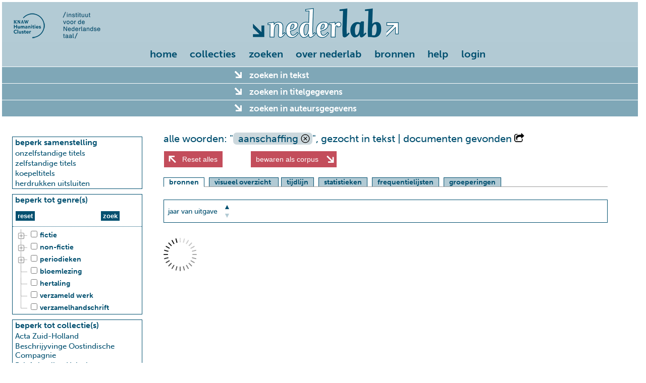

--- FILE ---
content_type: text/html; charset=UTF-8
request_url: https://www.nederlab.nl/onderzoeksportaal/?action=results&searchtype=simple&zoekenintekst=aanschaffing
body_size: 82653
content:
<!DOCTYPE html>
<html lang="nl">
<head>
  <meta charset="utf-8">
    <meta name="description" content="">

    <meta name="keywords" content="">

    <title>nederlab onderzoeksportaal</title>

    <!--[if lt IE 9]>
  <script type="text/javascript" src="/onderzoeksportaal/javascript//extlibs/html5shiv.js"></script>
  <![endif]-->

  <link rel="stylesheet" href="/onderzoeksportaal/javascript/extlibs/jquery-ui/jquery-ui.min.css">
  <link rel="stylesheet" href="/onderzoeksportaal/javascript/extlibs/multiple-select/multiple-select.css">
  <link rel="stylesheet" href="/onderzoeksportaal/javascript/extlibs/d3/additional-styles.css">
      <link rel="stylesheet" href="/onderzoeksportaal/sites/nederlab/css/nederlab.css?v=2016-06-25-16-24">
      <link rel="stylesheet" href="/onderzoeksportaal/sites/nederlab/css/jquery-ui-nederlab.css?v=2016-06-25-16-24">
      
  <link rel="stylesheet" href="/onderzoeksportaal/javascript/extlibs/jstree/themes/default/style.css">
  <link rel="stylesheet" href="/onderzoeksportaal/sites/nederlab/css/pagination.css">
  <link rel="stylesheet" href="/onderzoeksportaal/sites/nederlab/css/whitelab.css">


  <script src="/onderzoeksportaal/javascript/extlibs/d3/d3.v3.min.js"></script>
  <script src="/onderzoeksportaal/javascript/extlibs/d3/d3.tip.js"></script>
  
  <script src="/onderzoeksportaal/javascript/extlibs/jquery-1.10.2.js"></script>
  <script src="/onderzoeksportaal/javascript/extlibs/jquery-ui/jquery-ui.min.js"></script>
  <script src="/onderzoeksportaal/javascript/extlibs/jquery-ui/jquery-ui.contextmenu.min.js"></script>
  <script src="/onderzoeksportaal/javascript/extlibs/jsrender.js"></script>
  <script src="/onderzoeksportaal/javascript/extlibs/jquery.cookie.js"></script>
  <script src="/onderzoeksportaal/javascript/extlibs/multiple-select/jquery.multiple.select.js"></script>
  <script src="/onderzoeksportaal/javascript/extlibs/jquery.clearsearch.js"></script>
  <script src="/onderzoeksportaal/javascript/extlibs/URI.js"></script>
  <script src="/onderzoeksportaal/javascript/extlibs/saveSvgAsPng.js"></script>
  <script src="/onderzoeksportaal/javascript/extlibs/FileSaver.js"></script>

  <script src="/onderzoeksportaal/javascript/utilities.js"></script>
  <script src="/onderzoeksportaal/javascript/controller/controller.js"></script>
  <script src="/onderzoeksportaal/javascript/controller/eventhandler.js"></script>
  <script src="/onderzoeksportaal/javascript/controller/querybuilder.js"></script>
  <script src="/onderzoeksportaal/javascript/model/broker.js"></script>
  <script src="/onderzoeksportaal/javascript/view/view.js"></script>
  
 
    
  <script src="/onderzoeksportaal/javascript/extlibs/jstree/jstree.min.js"></script>
  <script src="/onderzoeksportaal/javascript/extlibs/jstree/jstree.plugin.realcheckboxes.js"></script>
  <script src="/onderzoeksportaal/javascript/extlibs/jquery.paging.min.js"></script>
  <script src="/onderzoeksportaal/javascript/extlibs/readmore/readmore.min.js"></script>
  <script src="/onderzoeksportaal/sites/nederlab/javascript/whitelab/cql.js"></script>
  <script src="/onderzoeksportaal/sites/nederlab/javascript/whitelab/whitelab.js"></script>
  <script src="/onderzoeksportaal/sites/nederlab/javascript/whitelab/whitelab.search.js"></script>
  <script src="/onderzoeksportaal/sites/nederlab/javascript/whitelab/whitelab.search.advanced.js"></script>

    <script type="text/javascript">
    (function (d) {
      var config = {
          kitId: 'mit3dhv',
          scriptTimeout: 3000
        },
        h = d.documentElement, t = setTimeout(function () {
          h.className = h.className.replace(
            /\bwf-loading\b/g, "") + " wf-inactive";
        }, config.scriptTimeout), tk = d.createElement(
          "script"), f = false, s = d.getElementsByTagName("script")[0], a;
      h.className += " wf-loading";
      tk.src = '//use.typekit.net/' + config.kitId + '.js';
      tk.async = true;
      tk.onload = tk.onreadystatechange = function () {
        a = this.readyState;
        if (f || a && a != "complete" && a != "loaded")return;
        f = true;
        clearTimeout(t);
        try {
          Typekit.load(config)
        } catch (e) {

        }
      };
      s.parentNode.insertBefore(tk, s)
    })(document);
  </script>
  <script src="/onderzoeksportaal/sites/nederlab/javascript/nederlab/config/config.local.js"></script>
  <script src="/onderzoeksportaal/sites/nederlab/javascript/nederlab/config/config.js"></script>
  <script src="/onderzoeksportaal/sites/nederlab/javascript/nederlab/utilities.js"></script>
  <script src="/onderzoeksportaal/sites/nederlab/javascript/nederlab/model/broker.js"></script>
  <script src="/onderzoeksportaal/sites/nederlab/javascript/nederlab/model/userservice.js"></script>
  <script src="/onderzoeksportaal/sites/nederlab/javascript/nederlab/model/annotationservice.js"></script>
  <script src="/onderzoeksportaal/sites/nederlab/javascript/nederlab/view/view.js"></script>
  <script src="/onderzoeksportaal/sites/nederlab/javascript/nederlab/view/visualisation.js"></script>
  <script src="/onderzoeksportaal/sites/nederlab/javascript/nederlab/controller/controller.js"></script>
  <script src="/onderzoeksportaal/sites/nederlab/javascript/nederlab/controller/querybuilder.js"></script>
  <script src="/onderzoeksportaal/sites/nederlab/javascript/nederlab/controller/eventhandler.js"></script>
  <script src="/onderzoeksportaal/sites/nederlab/javascript/nederlab/collocation.js"></script>
  <script src="/onderzoeksportaal/sites/nederlab/javascript/nederlab/stylometry.js"></script>


  <script type="text/javascript">
    $(document).ready(function () {
      "use strict";
      nederlab.controller.init();
      /*
       https://en.wikipedia.org/wiki/Flash_of_unstyled_content
       om tonen van ongestijld formulier terwijl de server bezig is te voorkomen:
       initieel verbergen en nadat alle javascript afgehandeld is tonen
       */
      $("#nederlab-complexsearch").show();
    });
  </script>
</head>
<body>
<div id="maincontainer">

  
    <header>
  <div id="headerArea" class="clearfix">
    <div id="logo">
      <div id="instituutslogos">
        <a href="https://huc.knaw.nl/"><img src="/onderzoeksportaal/sites/nederlab/images/logo-huc.png"></a>
        <a href="https://ivdnt.org/"><img src="/onderzoeksportaal/sites/nederlab/images/logo-int.png"></a>
      </div>
          </div>
  </div>
  <div id="xp-warning" class="message"
       style="display: none;">U gebruikt Windows XP. Dit systeem wordt niet meer ondersteund. Bij het inloggen krijgt u een waarschuwing over een probleem met een certificaat. Deze melding kunt u zonder risico negeren
    . <span id="xp-close"><a href="#">X</a></span></div>
</header>
  

  <div id="topsection">
    
      <nav id="menubar-component">
  <ul id="topmenu-items">
          <li><a href="/onderzoeksportaal">home</a></li>
          <li><a href="/onderzoeksportaal?action=nederlabcollecties">collecties</a></li>
      <li><a href="/onderzoeksportaal?action=verkennen">zoeken</a></li>
      <li><a href="https://www.nederlab.nl">over nederlab</a>
        <ul class="topmenu-submenu">
          <li><div><a href="https://cms.nederlab.nl/?cat=5">nieuws</a></div></li>
          <li><div><a href="https://cms.nederlab.nl/?page_id=144">in de pers</a></div></li>
          <li><div><a href="https://cms.nederlab.nl/?page_id=206">inleiding</a></div></li>
          <li><div><a href="https://cms.nederlab.nl/?page_id=10">organisatie</a></div></li>
          <li><div><a href="https://cms.nederlab.nl/?page_id=243">partners</a></div></li>
          <li><div><a href="https://cms.nederlab.nl/?page_id=582">met dank aan</a></div></li>
          <li><div><a href="https://cms.nederlab.nl/?page_id=247">contact</a></div></li>
        </ul>
      </li>
      <li><a href="https://cms.nederlab.nl/?page_id=993">bronnen</a>
        <ul class="topmenu-submenu">
          <li><div><a href="https://cms.nederlab.nl/?page_id=221">publicaties</a></div></li>
          <li><div><a href="https://cms.nederlab.nl/?page_id=997">broncode</a></div></li>
          <li><div><a href="https://cms.nederlab.nl/?page_id=999">data</a></div></li>
          <li><div><a href="https://cms.nederlab.nl/?page_id=1003">case studies</a></div></li>
        </ul>
      </li>
      <li><a href="https://cms.nederlab.nl/?page_id=668">help</a>
        <ul class="topmenu-submenu">
          <li><div><a href="https://cms.nederlab.nl/?page_id=671">hulp bij zoeken</a></div></li>
          <li><div><a href="https://cms.nederlab.nl/?page_id=212">cases</a></div></li>
          <li><div><a href="https://cms.nederlab.nl/?page_id=690">tutorials</a></div></li>
          <li><div><a href="https://cms.nederlab.nl/?page_id=694">faq</a></div></li>
          <li><div><a href="https://cms.nederlab.nl/?page_id=285">documentatie</a></div></li>
        </ul>
      </li>
                        <li><a href="https://www.nederlab.nl/onderzoeksportaal/sites/nederlab/html/login/?returnurl=action%3Dresults%26searchtype%3Dsimple%26zoekenintekst%3Daanschaffing">login</a></li>
              </ul>
</nav>
    
  </div>

  <div id="contentheader">
    <div id="hiddenquery" class="hidden">{"searchtype":"simple","zoekenintekst":"aanschaffing","resultsort":"datum","resultorder":"asc"}</div>
    <div id="messagewrapper">
      <div id="message" data-content="" data-class=""
           data-duration=""></div>
    </div>
    <noscript>
      <p
        class="message error">Om het Nederlab Onderzoeksportaal te gebruiken is Javascript noodzakelijk. Uw browser ondersteunt geen Javascript of het is uitgeschakeld.</p>
    </noscript>
  </div>

  
  
  <div class="hidden" id="genres">[{"id":"jstree-fictie","text":"fictie","children":[{"text":"beeldverhalen","children":["stripverhaal"]},{"text":"drama","children":["abel spel","blijspel\/komedie","dialoog","esbattement","filmscenario","hoorspel","klucht","lekenspel","libretto","monoloog","moraliteit","musical","mysteriespel","sinnespel","tafelspel","toneeltekst (modern)","tragedie\/treurspel","tragikomedie","tv-spel"]},{"text":"jeugdliteratuur","children":["ABC-boek","plaatwerk\/prentenboek"]},{"text":"misdaadliteratuur","children":["detective","thriller"]},{"text":"poezie","children":["ballade(n)","boerde","bruiloftsdicht\/epithalamium","dierenverhaal\/-epos","elegie\/klaagzang","epos","gedichten\/dichtbundel","hekeldicht","leerdicht","liedblad\/straatlied","liederen\/liedjes","lierzang","lijkdicht\/treurzang","lofdicht(en)","ode(n)","refreinen","strijdlied"]},{"text":"proza","children":["anekdotes","briefroman","historische roman","novelle(n)","roman","sprookje(s)","verhalen"]},"emblematiek","exempel","fabel","fantastische literatuur","gelegenheidswerk","legende-mythe-sage","mystificatie","parodie","pastorale","reisverhalen","ridderroman","satire","schelmenverhaal","streekliteratuur","wedstrijdbundel (rederijkers)"]},{"id":"jstree-non-fictie","text":"non-fictie","children":[{"text":"egodocumenten","children":["autobiografie-memoires","brieven","dagboek","reisbrieven"]},"(blijde) inkomste","aardrijkskunde-topografie","aforismen","architectuur","artesliteratuur","artikel","atlas","bibliografie","bijbel\/bijbelteksten","biografie","biologie","boekwetenschap","catalogus","cathechismus","column(s)\/cursiefjes","communicatiestudies","culturele antropologie-volkenkunde","economie","essays-opstellen","filosofie-ethiek","gebed(en)","geneeskunde","geschiedenis-archeologie","heiligenleven","interview(s)","jeugdliteratuur (secundair)","koloni\u00ebn-reizen","kroniek","kunstgeschiedenis","letterkunde (secundair)","lezing\/voordracht","lifestyle\/vrijetijdsbesteding","marialegende","muziek-ballet-toneel-film-tv","naslagwerken (alg.)","natuurkunde","natuurwetenschappen algemeen","pamflet-brochure","paskwil","pedagogiek","poetica","polemiek","politiek","preken\/sermoenen","proefschrift","prognosticatie","psychologie","recensie(s)","rechtswetenschap","reisbeschrijving","repertorium","reportage","scheikunde","schoolboek","sociale wetenschappen algemeen","sociologie","sport","sterrenkunde","studie","taal- en letterkunde","taalkunde algemeen","techniek","theologie","traktaat","visioenen","wiskunde","woordenboek\/lexicon"]},{"id":"jstree-periodieken","text":"periodieken","children":[{"text":"jaarboeken","children":["almanak"]},"kranten","tijdschriften"]},"bloemlezing","hertaling","verzameld werk","verzamelhandschrift"]</div>
<div id="searchform-top-accordion">
  <form id="nederlab-complexsearch" action="/onderzoeksportaal/sites/nederlab/" method="get">
    <input type="hidden" name="action" value="results">
    <input type="hidden" name="searchtype" value="complex">
                                          
        <div class="accordion-header" id="text-search-refine-button">zoeken in tekst <span class="formfeedback"></span></div>
    <div class="form-row componentwrapper" id="text-search-component">
      <div class="tekst-metadata-component metadata-component">
  <div id="search-content-tabs">
    <ul>
            <li><a href="#tab-search-content-simple">uitgebreid zoeken</a></li>
      <li><a href="#cql-search-component">geavanceerd zoeken</a></li>
      <li><a href="#cql-expert-search-component">expertzoeken</a></li>
          </ul>
        <div id="tab-search-content-simple">
      <div id="tekstopties-wrapper">
                <label for="options_hoofdletters"><input type="checkbox" name="options[]" value="hoofdletters" id="options_hoofdletters" />hoofdlettergevoelig zoeken</label><br>
        <p style="margin-bottom: 0">expansies</p>
        <label for="expansies_off"><input type="radio" name="expansies" value="off" id="expansies_off" checked="checked" />geen expansie</label><br>
<label for="expansies_distance"><input type="radio" name="expansies" value="distance" id="expansies_distance" />levenshtein distance 1 (woorden &gt; 5)</label><br>
      </div>
      <div style="padding: 10px; margin-left: 280px;">
        <div><label for="words-and">al deze woorden (AND)</label></div>
                <div><input class="nederlabtextfield uitgebreidzoeken" type="text" id="words-and" name="words-and" size="50" value="">
        </div>
      </div>

      <div>
        <div style="float: left;padding-right:10px; ">
          <div><label for="words-phrase">deel van een zin</label></div>
                    <div><input class="nederlabtextfield uitgebreidzoeken" type="text" id="words-phrase" name="words-phrase" size="35" value="">
          </div>
          <div style="padding-top: 10px;"><input class="extSearchSubmit acc-btn searchform-top" id="text-search-submit" type="submit" value="zoek">
            <input type="reset" class="zoekBtn acc-btn searchform-top" value="reset">
            <input type="button" class="helpbutton helpbuttononblue acc-btn" value="" style="border:0;">
              <div class="helptekst" style="display: none; font-size: small;">
    <p>Er zijn drie verschillende panels om te zoeken in tekst en annotaties. Dit panel biedt de mogelijkheid te zoeken op logische combinaties van zoektermen.</p>
    <p style="color:#fff;"><b>al deze woorden: </b>Zoek naar het voorkomen van al deze woorden (EN).</p>
    <p style="color:#fff;"><b>deel van een zin: </b>Zoek naar exact deze volgorde van woorden, aanhalingstekens zijn niet nodig.</p>
    <p style="color:#fff;"><b>een of meer van deze woorden: </b>Zoek naar het voorkomen van een of meer van deze woorden (OF).</p>
    <p style="color:#fff;"><b>geen van deze woorden: </b>Zoek naar titels waarbij deze woorden niet voorkomen.</p>
    <p style="color:#fff;"><b>hoofdlettergevoelig zoeken: </b>Standaard wordt hoofdletter-ongevoelig gezocht.</p>
    
    <p style="color:#fff;"><b>reset: </b>Zet alle velden in dit sub-formulier terug op hun standaardwaarden.</p>
    <p style="color:#fff;"><b>zoek: </b>Voer de zoek-actie uit, in combinatie met de instellingen in de linker-zijbalk en de andere uitklapbare panelen</p>
  </div>
            <br>&nbsp;
          </div>
        </div>
        <div style="float: left; padding-right: 10px;">
          <div><label for="words-or">een of meer van deze woorden (OR)</label></div>
                    <div><input class="nederlabtextfield uitgebreidzoeken" type="text" id="words-or" name="words-or" size="35" value="">
          </div>
        </div>
        <div style="float: left; padding-right: 10px;">
          <div><label for="words-not">geen van deze woorden (NOT)</label></div>
                    <div><input class="nederlabtextfield uitgebreidzoeken" type="text" id="words-not" name="words-not" size="35" value="">
          </div>

        </div>
      </div>
    </div>
    <div id="cql-search-component">
      <div class="hidden" id="poselements">{"feat.buiging":["met-e","met-s","zonder"],"feat.conjtype":["neven","onder"],"feat.dial":["dial"],"feat.form":["-a","-e","-n","-r\/-re","-s\/-th","-t","unclear"],"feat.genus":["fem","genus","masc","onz","zijd"],"feat.getal":["ev","getal","mv"],"feat.getal-n":["mv-n","zonder-n"],"feat.graad":["basis","comp","dim","sup"],"feat.lwtype":["bep","onbep"],"feat.naamval":["bijz","dat","gen","nomin","obl","stan"],"feat.npagr":["agr","evf","evmo","evon","evz","rest","rest3"],"feat.ntype":["eigen","soort"],"feat.numtype":["hoofd","rang"],"feat.pdtype":["adv-pron","det","grad","pron"],"feat.persoon":["1","2","2b","2v","3","3m","3o","3p","3v","persoon"],"feat.positie":["nom","postnom","prenom","vrij"],"feat.probleemgeval":[""],"feat.pvagr":["ev","met-t","mv"],"feat.pvtijd":["conj","tgw","verl"],"feat.spectype":["afgebr","afk","deeleigen","enof","meta","onverst","symb","vreemd"],"feat.status":["nadr","red","vol"],"feat.vwtype":["aanw","betr","bez","excl","pers","pr","recip","refl","vb","vrag"],"feat.vztype":["fin","init","versm"],"feat.wvorm":["inf","od","pv","vd"],"pos":["ADJ","BW","LET","LID","N","SPEC","TSW","TW","VG","VNW","VZ","WW"],"entity":["eve","loc","misc","org","per","pro"]}</div>
      <div style="padding: 10px;"><label for="cql">Corpus Query Language</label></div>
      <div style="min-height: 200px; min-width: 850px;">
        <!--suppress JSJQueryEfficiency -->
<div id="advanced" class="large-16 medium-16 small-16 content active">
  <div id="construct-canvas" class="large-16 medium-16 small-16">
    <div class="plus-column-left large-1 medium-1 small-1 columns">
      <a onclick="Whitelab.search.advanced.addColumnLeft()" class="add-column"><img
          src="/onderzoeksportaal/sites/nederlab/images/whitelab/plus.png"></a>
    </div>
    <div class="construct-column large-3 medium-3 small-8 columns"><div class="row column-header"><div onclick="Whitelab.search.advanced.removeColumn(this)" class="close hide"></div></div><div class="row column-content"><div class="row and-box first"><div class="row or-header hide">Match <b>een of meer</b> van deze regels:</div><hr><div class="row token-box"><div class="token-minus large-1 medium-1 small-1 columns"><a class="remove-token hide" onclick="Whitelab.search.advanced.removeColumnOr(this);"><img src="/onderzoeksportaal/sites/nederlab/images/whitelab/minus.png"></a></div><div class="token-input large-15 medium-15 small-15 columns"><div class="select-row"><div class="large-8 medium-8 small-8 columns"><select class="token-type" onchange="Whitelab.search.advanced.setTokenInput(this);"><option value="t_lc">woord</option><option value="t">woord (cs)</option><option value="lemma">lemma</option><option value="pos">woordsoort</option><option value="entity">entity</option><option value="feat.buiging">feat.buiging</option><option value="feat.conjtype">feat.conjtype</option><option value="feat.dial">feat.dial</option><option value="feat.genus">feat.genus</option><option value="feat.getal">feat.getal</option><option value="feat.getal-n">feat.getal-n</option><option value="feat.graad">feat.graad</option><option value="feat.lwtype">feat.lwtype</option><option value="feat.naamval">feat.naamval</option><option value="feat.npagr">feat.npagr</option><option value="feat.ntype">feat.ntype</option><option value="feat.numtype">feat.numtype</option><option value="feat.pdtype">feat.pdtype</option><option value="feat.persoon">feat.persoon</option><option value="feat.positie">feat.positie</option><option value="feat.pvagr">feat.pvagr</option><option value="feat.pvtijd">feat.pvtijd</option><option value="feat.spectype">feat.spectype</option><option value="feat.status">feat.status</option><option value="feat.vwtype">feat.vwtype</option><option value="feat.vztype">feat.vztype</option><option value="feat.wvorm">feat.wvorm</option></select></div><div class="large-8 medium-8 small-8 columns"><select class="token-operator" onchange="Whitelab.search.advanced.setTokenInput(this);"><option value="is">is</option><option value="not">is niet</option><option value="contains">bevat</option><option value="starts">begint met</option><option value="ends">eindigt op</option><option value="regex">regex</option></select></div></div><div class="batchrow"><div class="token-batch-input large-12 medium-12 small-12 columns"><textarea class="batchlist"></textarea><div class="collapse textchecks"></div></div><div class="large-4 medium-4 small-4 columns"><button class="erase small-erase" alt="Erase list" onclick="event.preventDefault(); Whitelab.search.advanced.eraseBatchList(this);"></button></div></div><div class="inputrow active"><div class="token-input-field large-12 medium-12 small-12 columns"><input placeholder="<any>" type="text"></div></div></div></div><hr><div class="row and-footer"><a onclick="Whitelab.search.advanced.addColumnOr(this)" class="add-or">OR</a></div></div></div><div class="row column-footer"><div class="small-2 columns" align="left"><a onclick="Whitelab.search.advanced.addColumnAnd(this)" class="add-and"><img src="/onderzoeksportaal/sites/nederlab/images/whitelab/plus.png"></a></div><div class="small-14 columns" align="right"><div class="repeat switch"><span>herhaal</span><input class="from" min="0" value="1" type="number"><span>to</span><input class="to" min="1" value="1" type="number"><span>keer</span></div><div class="settings"><a><img src="/onderzoeksportaal/sites/nederlab/images/whitelab/settings.png"></a><ul class="options"><li><a class="repeat">herhaal</a></li><li><a class="startsen">begin van zin</a></li><li><a class="endsen">einde van zin</a></li><li><a class="startdiv">begin van div</a></li><li><a class="enddiv">einde van div</a></li><li><a class="startp">begin van p</a></li><li><a class="endp">einde van p</a></li><li><a class="starthead">begin van head</a></li><li><a class="endhead">einde van head</a></li><li><a class="startentity">begin van entity</a></li><li><a class="endentity">einde van entity</a></li></ul></div></div><div class="small-16 columns" align="right"><span class="advsmallbtn start switch startsen">begin van zin <a>X</a></span><span class="advsmallbtn end switch endsen">einde van zin <a>X</a></span><span class="advsmallbtn start switch startdiv">begin van div <a>X</a></span><span class="advsmallbtn end switch enddiv">einde van div <a>X</a></span><span class="advsmallbtn start switch startp">begin van p <a>X</a></span><span class="advsmallbtn end switch endp">einde van p <a>X</a></span><span class="advsmallbtn start switch starthead">begin van head <a>X</a></span><span class="advsmallbtn end switch endhead">einde van head <a>X</a></span><span class="advsmallbtn start switch startentity">begin van entity <a>X</a></span><span class="advsmallbtn start switch endentity">einde van entity <a>X</a></span></div></div></div>    <div class="plus-column large-1 medium-1 small-1 columns">
      <a onclick="Whitelab.search.advanced.addColumn()" class="add-column"><img
          src="/onderzoeksportaal/sites/nederlab/images/whitelab/plus.png"></a>
    </div>
    <div class="large-1 medium-1 small-1 columns">
    </div>
  </div>
</div>

<script>
  Whitelab.search.advanced.components.column = '<div class="construct-column large-3 medium-3 small-8 columns"><div class="row column-header"><div onclick="Whitelab.search.advanced.removeColumn(this)" class="close hide"></div></div><div class="row column-content"><div class="row and-box first"><div class="row or-header hide">Match <b>een of meer</b> van deze regels:</div><hr><div class="row token-box"><div class="token-minus large-1 medium-1 small-1 columns"><a class="remove-token hide" onclick="Whitelab.search.advanced.removeColumnOr(this);"><img src="/onderzoeksportaal/sites/nederlab/images/whitelab/minus.png"></a></div><div class="token-input large-15 medium-15 small-15 columns"><div class="select-row"><div class="large-8 medium-8 small-8 columns"><select class="token-type" onchange="Whitelab.search.advanced.setTokenInput(this);"><option value="t_lc">woord</option><option value="t">woord (cs)</option><option value="lemma">lemma</option><option value="pos">woordsoort</option><option value="entity">entity</option><option value="feat.buiging">feat.buiging</option><option value="feat.conjtype">feat.conjtype</option><option value="feat.dial">feat.dial</option><option value="feat.genus">feat.genus</option><option value="feat.getal">feat.getal</option><option value="feat.getal-n">feat.getal-n</option><option value="feat.graad">feat.graad</option><option value="feat.lwtype">feat.lwtype</option><option value="feat.naamval">feat.naamval</option><option value="feat.npagr">feat.npagr</option><option value="feat.ntype">feat.ntype</option><option value="feat.numtype">feat.numtype</option><option value="feat.pdtype">feat.pdtype</option><option value="feat.persoon">feat.persoon</option><option value="feat.positie">feat.positie</option><option value="feat.pvagr">feat.pvagr</option><option value="feat.pvtijd">feat.pvtijd</option><option value="feat.spectype">feat.spectype</option><option value="feat.status">feat.status</option><option value="feat.vwtype">feat.vwtype</option><option value="feat.vztype">feat.vztype</option><option value="feat.wvorm">feat.wvorm</option></select></div><div class="large-8 medium-8 small-8 columns"><select class="token-operator" onchange="Whitelab.search.advanced.setTokenInput(this);"><option value="is">is</option><option value="not">is niet</option><option value="contains">bevat</option><option value="starts">begint met</option><option value="ends">eindigt op</option><option value="regex">regex</option></select></div></div><div class="batchrow"><div class="token-batch-input large-12 medium-12 small-12 columns"><textarea class="batchlist"></textarea><div class="collapse textchecks"></div></div><div class="large-4 medium-4 small-4 columns"><button class="erase small-erase" alt="Erase list" onclick="event.preventDefault(); Whitelab.search.advanced.eraseBatchList(this);"></button></div></div><div class="inputrow active"><div class="token-input-field large-12 medium-12 small-12 columns"><input placeholder="<any>" type="text"></div></div></div></div><hr><div class="row and-footer"><a onclick="Whitelab.search.advanced.addColumnOr(this)" class="add-or">OR</a></div></div></div><div class="row column-footer"><div class="small-2 columns" align="left"><a onclick="Whitelab.search.advanced.addColumnAnd(this)" class="add-and"><img src="/onderzoeksportaal/sites/nederlab/images/whitelab/plus.png"></a></div><div class="small-14 columns" align="right"><div class="repeat switch"><span>herhaal</span><input class="from" min="0" value="1" type="number"><span>to</span><input class="to" min="1" value="1" type="number"><span>keer</span></div><div class="settings"><a><img src="/onderzoeksportaal/sites/nederlab/images/whitelab/settings.png"></a><ul class="options"><li><a class="repeat">herhaal</a></li><li><a class="startsen">begin van zin</a></li><li><a class="endsen">einde van zin</a></li><li><a class="startdiv">begin van div</a></li><li><a class="enddiv">einde van div</a></li><li><a class="startp">begin van p</a></li><li><a class="endp">einde van p</a></li><li><a class="starthead">begin van head</a></li><li><a class="endhead">einde van head</a></li><li><a class="startentity">begin van entity</a></li><li><a class="endentity">einde van entity</a></li></ul></div></div><div class="small-16 columns" align="right"><span class="advsmallbtn start switch startsen">begin van zin <a>X</a></span><span class="advsmallbtn end switch endsen">einde van zin <a>X</a></span><span class="advsmallbtn start switch startdiv">begin van div <a>X</a></span><span class="advsmallbtn end switch enddiv">einde van div <a>X</a></span><span class="advsmallbtn start switch startp">begin van p <a>X</a></span><span class="advsmallbtn end switch endp">einde van p <a>X</a></span><span class="advsmallbtn start switch starthead">begin van head <a>X</a></span><span class="advsmallbtn end switch endhead">einde van head <a>X</a></span><span class="advsmallbtn start switch startentity">begin van entity <a>X</a></span><span class="advsmallbtn start switch endentity">einde van entity <a>X</a></span></div></div></div>';
  Whitelab.search.advanced.components.and = '<div class="row and-box first"><div class="row or-header hide">Match <b>een of meer</b> van deze regels:</div><hr><div class="row token-box"><div class="token-minus large-1 medium-1 small-1 columns"><a class="remove-token hide" onclick="Whitelab.search.advanced.removeColumnOr(this);"><img src="/onderzoeksportaal/sites/nederlab/images/whitelab/minus.png"></a></div><div class="token-input large-15 medium-15 small-15 columns"><div class="select-row"><div class="large-8 medium-8 small-8 columns"><select class="token-type" onchange="Whitelab.search.advanced.setTokenInput(this);"><option value="t_lc">woord</option><option value="t">woord (cs)</option><option value="lemma">lemma</option><option value="pos">woordsoort</option><option value="entity">entity</option><option value="feat.buiging">feat.buiging</option><option value="feat.conjtype">feat.conjtype</option><option value="feat.dial">feat.dial</option><option value="feat.genus">feat.genus</option><option value="feat.getal">feat.getal</option><option value="feat.getal-n">feat.getal-n</option><option value="feat.graad">feat.graad</option><option value="feat.lwtype">feat.lwtype</option><option value="feat.naamval">feat.naamval</option><option value="feat.npagr">feat.npagr</option><option value="feat.ntype">feat.ntype</option><option value="feat.numtype">feat.numtype</option><option value="feat.pdtype">feat.pdtype</option><option value="feat.persoon">feat.persoon</option><option value="feat.positie">feat.positie</option><option value="feat.pvagr">feat.pvagr</option><option value="feat.pvtijd">feat.pvtijd</option><option value="feat.spectype">feat.spectype</option><option value="feat.status">feat.status</option><option value="feat.vwtype">feat.vwtype</option><option value="feat.vztype">feat.vztype</option><option value="feat.wvorm">feat.wvorm</option></select></div><div class="large-8 medium-8 small-8 columns"><select class="token-operator" onchange="Whitelab.search.advanced.setTokenInput(this);"><option value="is">is</option><option value="not">is niet</option><option value="contains">bevat</option><option value="starts">begint met</option><option value="ends">eindigt op</option><option value="regex">regex</option></select></div></div><div class="batchrow"><div class="token-batch-input large-12 medium-12 small-12 columns"><textarea class="batchlist"></textarea><div class="collapse textchecks"></div></div><div class="large-4 medium-4 small-4 columns"><button class="erase small-erase" alt="Erase list" onclick="event.preventDefault(); Whitelab.search.advanced.eraseBatchList(this);"></button></div></div><div class="inputrow active"><div class="token-input-field large-12 medium-12 small-12 columns"><input placeholder="<any>" type="text"></div></div></div></div><hr><div class="row and-footer"><a onclick="Whitelab.search.advanced.addColumnOr(this)" class="add-or">OR</a></div></div>';
  Whitelab.search.advanced.components.or = '<div class="row token-box"><div class="token-minus large-1 medium-1 small-1 columns"><a class="remove-token hide" onclick="Whitelab.search.advanced.removeColumnOr(this);"><img src="/onderzoeksportaal/sites/nederlab/images/whitelab/minus.png"></a></div><div class="token-input large-15 medium-15 small-15 columns"><div class="select-row"><div class="large-8 medium-8 small-8 columns"><select class="token-type" onchange="Whitelab.search.advanced.setTokenInput(this);"><option value="t_lc">woord</option><option value="t">woord (cs)</option><option value="lemma">lemma</option><option value="pos">woordsoort</option><option value="entity">entity</option><option value="feat.buiging">feat.buiging</option><option value="feat.conjtype">feat.conjtype</option><option value="feat.dial">feat.dial</option><option value="feat.genus">feat.genus</option><option value="feat.getal">feat.getal</option><option value="feat.getal-n">feat.getal-n</option><option value="feat.graad">feat.graad</option><option value="feat.lwtype">feat.lwtype</option><option value="feat.naamval">feat.naamval</option><option value="feat.npagr">feat.npagr</option><option value="feat.ntype">feat.ntype</option><option value="feat.numtype">feat.numtype</option><option value="feat.pdtype">feat.pdtype</option><option value="feat.persoon">feat.persoon</option><option value="feat.positie">feat.positie</option><option value="feat.pvagr">feat.pvagr</option><option value="feat.pvtijd">feat.pvtijd</option><option value="feat.spectype">feat.spectype</option><option value="feat.status">feat.status</option><option value="feat.vwtype">feat.vwtype</option><option value="feat.vztype">feat.vztype</option><option value="feat.wvorm">feat.wvorm</option></select></div><div class="large-8 medium-8 small-8 columns"><select class="token-operator" onchange="Whitelab.search.advanced.setTokenInput(this);"><option value="is">is</option><option value="not">is niet</option><option value="contains">bevat</option><option value="starts">begint met</option><option value="ends">eindigt op</option><option value="regex">regex</option></select></div></div><div class="batchrow"><div class="token-batch-input large-12 medium-12 small-12 columns"><textarea class="batchlist"></textarea><div class="collapse textchecks"></div></div><div class="large-4 medium-4 small-4 columns"><button class="erase small-erase" alt="Erase list" onclick="event.preventDefault(); Whitelab.search.advanced.eraseBatchList(this);"></button></div></div><div class="inputrow active"><div class="token-input-field large-12 medium-12 small-12 columns"><input placeholder="<any>" type="text"></div></div></div></div>';
  Whitelab.search.advanced.init();
</script>      </div>
      <div style="padding: 8px; display: table; border-spacing: 30px;">
        <div style="display: table-row">
                  <textarea class="nederlabtextfield" id="cql" name="cql" rows="3" cols="100" style="display: table-cell"
                  onblur="Whitelab.search.advanced.parseQueryToInterface(this.value);"></textarea>
          <span class="cql-examples" style="display: table-cell;">Voorbeelden<br>
          <a href="#" class="cql-example" data-query="[t_lc=&quot;koe&quot;]">'koe'</a><br>
          <a href="#" class="cql-example" data-query="[pos=&quot;ADJ&quot;]&#123;2,2&#125;[t_lc=&quot;geit&quot;]">twee adjectieven + 'geit'</a><br>
          <a href="#" class="cql-example" data-query="[pos=&quot;VNW&quot;&feat.getal=&quot;ev&quot;&feat.persoon=&quot;1&quot;][pos=&quot;WW&quot;]">1e pers. enk. + werkwoord</a>
        </span>
        </div>
      </div>
      <div style="padding: 8px;">
        <input class="extSearchSubmit acc-btn searchform-top" id="cql-submit" type="submit" value="zoek">
        <input type="reset" class="zoekBtn acc-btn searchform-top" value="reset">
        <input type="button" class="helpbutton helpbuttononblue acc-btn" value="" style="border:0;">
          <div class="helptekst" style="display: none; font-size: small;">
    <p>Er zijn drie verschillende panels om te zoeken in tekst en annotaties. Dit panel biedt de mogelijkheid CQL queries te bouwen en vervolgens te editen.</p>
    <p style="color:#fff;"><b>interactieve CQL query bouwer: </b>U kunt hier uw eigen CQL query stap voor stap opbouwen. U geeft daarvoor bloksgewijs per woordpositie uw zoekcriteria aan. Met de plustekens links en rechts kunt u condities voor voorgaande en volgende woordposities definiëren. Binnen een blok kunt u voor meerdere annotatie-lagen uw voorwaarden aangeven.</p>
    <p style="color:#fff;"><b>CQL invoerveld: </b>In het onderste tekstveld kunt u rechtstreeks CQL invoeren of wijzigen. De CQL-bouwer en dit veld zijn gesynchroniseerd.</p>
  </div>
<br>&nbsp;
      </div>
    </div>
        <div id="cql-expert-search-component">
      <div style="padding: 10px;"><label for="cql-expert">Corpus Query Language: expertmodus</label></div>
      <div style="padding: 8px; display: table; border-spacing: 30px;">
        <div style="display: table-row">
                    <textarea class="nederlabtextfield" id="cql-expert" name="cql-expert" rows="6" cols="100"
                    style="display: table-cell"></textarea>
          <ul class="cql-examples" style="display: table-cell;">
            <li style="list-style-type: none;">Voorbeelden</li>
            <li>
              <a href="#" class="cql-example" data-query="[pos=&quot;VZ&quot;&amp;feat.vztype=&quot;init&quot;][pos=&quot;N&quot;&amp;feat.getal=&quot;ev&quot;][pos=&quot;VZ&quot;&amp;feat.vztype=&quot;init&quot;]">voorzetsel + zelfst. naamw. ev + voorzetsel</a>
            </li>
            <li><a href="#" class="cql-example" data-query="[pos=&quot;VZ&quot;][pos=&quot;N&quot;&amp;feat.getal=&quot;ev&quot;&amp;feat.naamval=&quot;dat&quot;]">voorzetsel + zelfst. naamw. ev derde naamval</a>
            </li>
            <li><a href="#" class="cql-example" data-query="[pos=&quot;N&quot;&amp;feat.getal=&quot;ev&quot;][pos=&quot;VG&quot;&amp;feat.conjtype=&quot;neven&quot;][pos=&quot;N&quot;&amp;feat.getal=&quot;ev&quot;]">zelfst. naamw. ev + voegwoord + zelfst. naamw. ev</a>
            </li>
            <li><a href="#" class="cql-example" data-query="[pos=&quot;N&quot;&amp;feat.getal=&quot;ev&quot;][pos=&quot;VZ&quot;&amp;feat.vztype=&quot;fin&quot;][pos=&quot;N&quot;&amp;feat.getal=&quot;ev&quot;][pos=&quot;VZ&quot;&amp;feat.vztype=&quot;fin&quot;]">zelfst. naamw. ev + voorzetsel + zelfst. naamw. ev + voorzetsel</a>
            </li>
            <li><a href="#" class="cql-example" data-query="[pos=&quot;VZ&quot;&amp;feat.vztype=&quot;init&quot;][pos=&quot;ADJ&quot;][pos=&quot;N&quot;&amp;feat.getal=&quot;ev&quot;]">voorzetsel - bijv. naamw. - zelfs. naamw. ev</a>
            </li>
            <li><a href="#" class="cql-example" data-query="[lemma=&quot;geen&quot;][pos=&quot;N&quot;&amp;feat.getal=&quot;ev&quot;]">lemma 'geen' + zelfs. naamw. ev</a>
            </li>
            <li><a href="#" class="cql-example" data-query="(&lt;entity=&quot;loc&quot;/&gt; within (&lt;s/&gt; containing [t_lc=&quot;amsterdam&quot;])) !containing [t_lc=&quot;amsterdam&quot;]">locatie-entity die niet 'amsterdam' bevat in een zin die 'amsterdam' bevat</a>
            </li>
            <li><a href="#" class="cql-example" data-query="[lemma=&quot;er&quot;][pos=&quot;WW&quot;]">'er' + werkwoord</a>
            </li>
            <li style="list-style-type: none;">Voorbeelden die meer zoektijd kosten</li>
            <li><a href="#" class="cql-example" data-query="[lemma=&quot;er&quot;][]&#123;0,2&#125;[lemma=&quot;over&quot;][t_lc=&quot;gesproken&quot;]">'er' + 0-2 woorden + 'over gesproken'</a>
            </li>
            <li><a href="#" class="cql-example" data-query="[lemma=&quot;er&quot;][]&#123;0,2&#125;[lemma=&quot;over&quot;][pos=&quot;WW&quot; &amp; feat.wvorm=&quot;vd&quot; &amp; feat.buiging=&quot;zonder&quot; &amp; feat.positie=&quot;vrij&quot;]">'er' + 0-2 woorden + 'over' + vrij voltooid deelwoord zonder verbuiging</a>
            </li>
            <li><a href="#" class="cql-example" data-query="[lemma=&quot;er&quot;][]&#123;0,2&#125;[feat.numtype=&quot;hoofd&quot;]">'er' + 0-2 woorden + 'over' + hoofdtelwoord</a>
            </li>
            <li><a href="#" class="cql-example" data-query="[lemma=&quot;wonen&quot;][lemma=&quot;er&quot;]">lemma 'wonen' + 'er'</a>
            </li>
          </ul>
        </div>
      </div>

      <div style="padding: 8px;">
        <input class="extSearchSubmit acc-btn searchform-top" id="cql-expert-submit" type="submit" value="zoek">
        <input type="reset" class="zoekBtn acc-btn searchform-top" value="reset">
        <input type="button" class="helpbutton helpbuttononblue acc-btn" value="" style="border:0;">
          <div class="helptekst" style="display: none; font-size: small;">
    <p>Er zijn drie verschillende panels om te zoeken in tekst en annotaties. Dit panel biedt de mogelijkheid CQL query-voorbeelden te kiezen en vervolgens te editen.</p>
    <p style="color:#fff;"><b>CQL invoerveld: </b>In dit veld voert u uw CQL query in of wijzigt deze.</p>
    <p style="color:#fff;"><b>Voorbeelden: </b>Hier vind u een aantal voorbeelden. Klik zo'n voorbeeld aan en maak uw aanpassingen.</p>
  </div>
<br>&nbsp;
      </div>
    </div>
      </div>
</div>
      <div class="form-sub-header-submit"> &nbsp;
</div>
    </div>

        <div class="accordion-header" id="source-search-refine-button">zoeken in titelgegevens  <span class="formfeedback"></span></div>
    <div class="form-row componentwrapper" id="source-search-component">
      <div class="bron-metadata-component metadata-component">

    <div class="hidden">
        <label for="categorie_werk"><input type="checkbox" name="categorie[]" value="werk" id="categorie_werk" />werk</label><br>
<label for="categorie_uitgave"><input type="checkbox" name="categorie[]" value="uitgave" id="categorie_uitgave" />uitgave</label><br>
<label for="categorie_herdruk"><input type="checkbox" name="categorie[]" value="herdruk" id="categorie_herdruk" />herdruk</label><br>
<label for="categorie_audio"><input type="checkbox" name="categorie[]" value="audio" id="categorie_audio" />audio</label><br>
<label for="categorie_video"><input type="checkbox" name="categorie[]" value="video" id="categorie_video" />video</label><br>
        <label for="publicatiejaar-onzeker-cb"><input type="checkbox" value="F" name="publicatiejaar_zeker_checked"
                                                  id="publicatiejaar-onzeker-cb">geen exact bekend publicatiejaar
    </label>
        <label for="inthesaurus_T"><input type="checkbox" name="inthesaurus[]" value="T" id="inthesaurus_T" />in thesaurus</label><br>
<label for="inthesaurus_F"><input type="checkbox" name="inthesaurus[]" value="F" id="inthesaurus_F" />niet in thesaurus</label><br>
        <label for="taal_nld"><input type="checkbox" name="taal[]" value="nld" id="taal_nld" />Nederlands</label><br>
<label for="taal_eng"><input type="checkbox" name="taal[]" value="eng" id="taal_eng" />Engels</label><br>
<label for="taal_fre"><input type="checkbox" name="taal[]" value="fre" id="taal_fre" />Frans</label><br>
<label for="taal_dan"><input type="checkbox" name="taal[]" value="dan" id="taal_dan" />Deens</label><br>
<label for="taal_ger"><input type="checkbox" name="taal[]" value="ger" id="taal_ger" />Duits</label><br>
<label for="taal_fry"><input type="checkbox" name="taal[]" value="fry" id="taal_fry" />Fries</label><br>
<label for="taal_lat"><input type="checkbox" name="taal[]" value="lat" id="taal_lat" />Latijn</label><br>
<label for="taal_ara"><input type="checkbox" name="taal[]" value="ara" id="taal_ara" />Arabisch</label><br>
<label for="taal_ber"><input type="checkbox" name="taal[]" value="ber" id="taal_ber" />Berbers</label><br>
<label for="taal_dum"><input type="checkbox" name="taal[]" value="dum" id="taal_dum" />Middelnederlands</label><br>
<label for="taal_nds"><input type="checkbox" name="taal[]" value="nds" id="taal_nds" />Nederduits</label><br>
<label for="taal_spa"><input type="checkbox" name="taal[]" value="spa" id="taal_spa" />Spaans</label><br>
<label for="taal_tur"><input type="checkbox" name="taal[]" value="tur" id="taal_tur" />Turks</label><br>
<label for="taal_afr"><input type="checkbox" name="taal[]" value="afr" id="taal_afr" />Afrikaans</label><br>
<label for="taal_fra"><input type="checkbox" name="taal[]" value="fra" id="taal_fra" />Frans</label><br>
<label for="taal_frnles"><input type="checkbox" name="taal[]" value="frnles" id="taal_frnles" />Frans, Nederlands, Spaans</label><br>
<label for="taal_ennles"><input type="checkbox" name="taal[]" value="ennles" id="taal_ennles" />Engels, Nederlands, Spaans</label><br>
<label for="taal_nles"><input type="checkbox" name="taal[]" value="nles" id="taal_nles" />Nederlands, Spaans</label><br>
<label for="taal_enfrnles"><input type="checkbox" name="taal[]" value="enfrnles" id="taal_enfrnles" />Engels, Frans, Nederlands, Spaans</label><br>
<label for="taal_fr"><input type="checkbox" name="taal[]" value="fr" id="taal_fr" />Frans</label><br>
<label for="taal_frnl"><input type="checkbox" name="taal[]" value="frnl" id="taal_frnl" />Frans, Nederlands</label><br>
<label for="taal_nlfrde"><input type="checkbox" name="taal[]" value="nlfrde" id="taal_nlfrde" />Nederlands, Frans, Duits</label><br>
<label for="taal_en"><input type="checkbox" name="taal[]" value="en" id="taal_en" />Engels</label><br>
<label for="taal_enfrnl"><input type="checkbox" name="taal[]" value="enfrnl" id="taal_enfrnl" />Engels, Frans, Nederlands</label><br>
<label for="taal_nlen"><input type="checkbox" name="taal[]" value="nlen" id="taal_nlen" />Nederlands, Engels</label><br>
<label for="taal_ennl"><input type="checkbox" name="taal[]" value="ennl" id="taal_ennl" />Engels, Nederlands</label><br>
<label for="taal_nlhe"><input type="checkbox" name="taal[]" value="nlhe" id="taal_nlhe" />Nederlands, Hebreeuws</label><br>
<label for="taal_nlpa"><input type="checkbox" name="taal[]" value="nlpa" id="taal_nlpa" />Nederlands, Papiements</label><br>
<label for="taal_arnl"><input type="checkbox" name="taal[]" value="arnl" id="taal_arnl" />Armeens, Nederlands</label><br>
<label for="taal_nlfr"><input type="checkbox" name="taal[]" value="nlfr" id="taal_nlfr" />Nederlands, Frans</label><br>
<label for="taal_es"><input type="checkbox" name="taal[]" value="es" id="taal_es" />Spaans</label><br>
        <label for="geen-tekst-beschikbaar-cb"><input type="checkbox" value="F" name="tekst_beschikbaar[]"
                                                  id="geen-tekst-beschikbaar-cb">geen tekst aanwezig
    </label>
        <label for="geen-verrijking-beschikbaar-cb"><input type="checkbox" value="F" name="verrijking_beschikbaar"
                                                    id="geen-verrijking-beschikbaar-cb">geen verrijking aanwezig
      </label>
        <input type="hidden" name="bron_id" id="bron-id" class="resettable" value="">
        <input type="hidden" name="bron_titel" id="bron-titel" class="resettable" value="">
  </div>

    <div class="form-row searchlevel1 metadata-field bron-metadata-metadata-wrapper" id="bron-metadata-metadata-wrapper">
    <div class="form-search-bron"></div>
    <div class="form-col2"><label for="metadata-words-and">metadata</label><br>
                  <input id="metadata-words-and" class="metadata-text" name="metadata-words-and" type="text"
             value=""> <label for="metadata_options_wildcards"><input type="checkbox" name="metadata_options[]" value="wildcards" id="metadata_options_wildcards" />wildcards (?,*)</label><br>
    </div>
  </div>

    <div class="form-row searchlevel1 title-field bron-metadata-title-wrapper" id="bron-metadata-title-wrapper">
    <div class="form-search-bron"></div>
    <div class="form-col2"><label for="titel-bron">titel van publicatie</label><br>
            <input id="titel-bron" class="titel-bron metadata-text" name="titel_bron" type="text"
             value="">
      <button class="duplicatefield">+</button>
    </div>
  </div>

    <div class="form-row searchlevel1 tijdschrift-field bron-metadata-tijdschrift-wrapper"
       id="bron-metadata-tijdschrift-wrapper">
    <div class="form-search-bron"></div>
    <div class="form-col2"><label for="titel-tijdschrift">koepeltitel</label><br>
            <input id="titel-tijdschrift" class="titel-tijdschrift metadata-text" name="titel_tijdschrift" type="text"
             value="">
                  <input class="tijdschrift-metadata-id resettable" id="tijdschrift-metadata-id" name="tijdschrift_id" type="hidden"
             value="">
      <button class="duplicatefield">+</button>
    </div>
  </div>


    <div class="form-row searchlevel1 publicatieperiode-wrapper" id="bron-metadata-publicatieperiode-wrapper">
    <div class="form-col1"></div>
    <div class="form-col2">
      <div class="dateLabels"><label for="publicatieperiode_start">publicatiejaar</label></div>
      <div id="publicatieperiode-wrapper" style="display: inline;">
                <input type="text" id="publicatieperiode_start" name="publicatieperiode_start"
               class="publicatieperiode range-start"
               value="" size="6"> <span
                style="line-height: 50px;"> &#9668; &#9658; </span>
                <input type="text" id="publicatieperiode_end" name="publicatieperiode_end"
               class="publicatieperiode range-end"
               value=""
               size="6">
      </div>
      <button class="duplicatefield duplicatepublicatieperiode">+</button>
    </div>
  </div>
  <div class="form-row searchlevel1">
    <div class="form-col1"></div>
    <div class="form-col2">
            <label for="publicatiejaar-zeker-cb"><input type="checkbox" value="1" name="publicatiejaar_zeker_checked"
                                                  id="publicatiejaar-zeker-cb">alleen exact bekende publicatiejaren
      </label>
    </div>
  </div>

    <div class="form-row searchlevel1 tekstjaar-wrapper" id="bron-metadata-tekstjaar-wrapper">
    <div class="form-col1"></div>
    <div class="form-col2">
      <div class="dateLabels"><label for="tekstjaar_start">tekstjaar</label></div>
      <div id="tekstjaar-wrapper" style="display: inline;">
                <input type="text" id="tekstjaar_start" name="tekstjaar_start"
               class="tekstjaar range-start"
               value="" size="6"> <span
                style="line-height: 50px;"> &#9668; &#9658; </span>
                <input type="text" id="tekstjaar_end" name="tekstjaar_end"
               class="tekstjaar range-end"
               value=""
               size="6">
      </div>
      <button class="duplicatefield duplicatetekstjaar">+</button>
    </div>
  </div>
  <div class="form-row searchlevel1">
    <div class="form-col1"></div>
    <div class="form-col2">
            <label for="tekstjaar-zeker-cb"><input type="checkbox" value="1" name="tekstjaar_zeker_checked"
                                                  id="tekstjaar-zeker-cb">alleen exact bekende tekstjaren
      </label>
    </div>
  </div>

    

  <div style="margin-left: 344px;"><input id="source-search-submit" class="extSearchSubmit acc-btn searchform-top" type="submit" value="zoek"><input
      type="reset" class="zoekBtn acc-btn searchform-top" value="reset"><input type="button"
                                                                       class="helpbutton helpbuttononblue acc-btn"
                                                                       value=""
                                                                       style="border:0;"><div class="helptekst" style="display: none;font-size: small;">
  <p style="color:#fff;"><b>metadata: </b> Hier zijn alle metadatagegevens betreffende titels
    samengevoegd
    in één zoekveld: titel, ondertitel, genre, jaar van uitgave, plaats van uitgave, etc. NB: auteursinformatie is niet
    via dit veld te vinden.</p>
  <p style="color:#fff;"><b>titel van publicatie: </b>(meervoudig) Zoek naar titels waarin deze tekst voorkomt. er kan
    worden gezocht in zelfstandig voorkomende titels, in titels die daaruit zijn afgeleid (onzelfstandige titels, b.v.
    artikel-titels). Ondertitels worden beschouwd als onderdeel van de titel.</p>
  <p style="color:#fff;"><b>koepeltitel: </b>(meervoudig) Zoek in de titel van een reeks van bronnen, zoals bijvoorbeeld
    een tijdschriften-reeks.</p>
  <p style="color:#fff;"><b>publicatiejaar: </b>U kunt uw resultaten beperken tot één of meer periodes. In de
    broncollecties
    is regelmatig sprake van vage aanduidingen van periodes, bijvoorbeeld 1e helft
    van de 13e eeuw. In die gevallen hebben we de dateringsinformatie zo goed
    mogelijk geïnterpreteerd. Indien gewenst kunt u uw zoekresultaten beperken tot
    die gevallen waarvan de datering exact bekend is.</p>
  <p style="color:#fff;"><b>reset: </b>Zet alle velden in dit sub-formulier terug op hun standaardwaarden.</p>
  <p style="color:#fff;"><b>zoek: </b>Voer de zoek-actie uit, in combinatie met de instellingen in de linker-zijbalk en
    de andere uitklapbare panelen</p></div>
    <br>&nbsp;
  </div>
</div>      <div class="form-sub-header-submit"> &nbsp;
</div>
    </div>

        <div class="accordion-header" id="author-search-refine-button">zoeken in auteursgegevens  <span class="formfeedback"></span></div>
    <div class="form-row componentwrapper" id="author-search-component">
      <div class="auteurs-metadata-component metadata-component">

    <div class="form-row searchlevel1 author-field auteur-metadata-name-wrapper" id="auteur-metadata-name-wrapper">
    <div class="form-col1"></div>
    <div class="form-col2"><label for="auteur-metadata-name">achternaam auteur</label><br>
            <input id="auteur-metadata-name" class="metadata-text auteur-metadata-name" name="auteur_name" type="text" value="">
                  <input class="auteur-metadata-id resettable" id="auteur-metadata-id" name="auteur_id" type="hidden" value="">
                        <button class="duplicatefield">+</button>
    </div>
  </div>


    <div class="form-row searchlevel1 geslachtkeuze">
    <div class="form-col1"></div>
        <div class="form-col2"><label for="geslacht_man"><input type="checkbox" name="geslacht[]" value="man" id="geslacht_man" />man</label>
<label for="geslacht_vrouw"><input type="checkbox" name="geslacht[]" value="vrouw" id="geslacht_vrouw" />vrouw</label>
<label for="geslacht_onbekend"><input type="checkbox" name="geslacht[]" value="onbekend" id="geslacht_onbekend" />onbekend</label></div>
  </div>

    <div class="form-row searchlevel1 leefperiode-wrapper" id="auteur-metadata-leefperiode-wrapper">
    <div class="form-col1">&nbsp;</div>
    <div class="form-col2">
      <div class="dateLabels"><label for="geboortejaar_start">geboortejaar</label><label for="sterfjaar_start"
          class="sterfLabel">sterfjaar</label></div>
      <div id="geboortejaar_wrapper" style="display: inline;">
                <input type="text" id="geboortejaar_start" class="geboortesterfjaar range-start" name="geboortejaar_start" value="" size="6">
        <span style="line-height: 50px;"> &#9668; &#9658; </span>
                <input type="text" id="geboortejaar_end" class="geboortesterfjaar range-end"  name="geboortejaar_end" value="" size="6">
      </div>
      <div id="sterfjaar_wrapper" style="display: inline;">
                <input type="text" id="sterfjaar_start" class="geboortesterfjaar range-start" name="sterfjaar_start" value="" size="6">
        <span style="line-height: 50px;"> &#9668; &#9658; </span>
                <input type="text" id="sterfjaar_end" class="geboortesterfjaar range-end" name="sterfjaar_end" value="" size="6">
      </div>
      <button class="duplicatefield duplicateleefjaren">+</button>
    </div>
  </div>
  <div class="form-row searchlevel1">
    <div class="form-col1"></div>
    <div class="form-col2">
            <label for="leefjaar-zeker-cb"><input type="checkbox" value="1" name="leefjaar_zeker_checked" id="leefjaar-zeker-cb">alleen exact bekende leefjaren
      </label>
    </div>
  </div>

    <div class="form-row searchlevel1">
      <div class="form-col1"></div>
        <div class="form-col2"><label for="land">geboorteland</label><br><select name="land[]" id="land" multiple="multiple">
<option value="neder01" id="land-0">Nederland</option>
<option value="belgi01" id="land-1">België</option>
<option value="frank01" id="land-2">Frankrijk</option>
<option value="duits01" id="land-3">Duitsland</option>
<option value="itali01" id="land-4">Italië</option>
<option value="zwits01" id="land-5">Zwitserland</option>
<option value="polen01" id="land-6">Polen</option>
<option value="zwede01" id="land-7">Zweden</option>
<option value="groot01" id="land-8">Groot-Brittannië</option>
<option value="tsjec01" id="land-9">Tsjechië</option>
<option value="veren02" id="land-10">Verenigde Staten</option>
<option value="surin01" id="land-11">Suriname</option>
<option value="tunes01" id="land-12">Tunesië</option>
<option value="zuida01" id="land-13">Zuid-Afrika</option>
</select>
</div>
  </div>

    <div class="form-row searchlevel1">
    <div class="form-col1"></div>
        <div class="form-col2"><label for="provincie">geboorteprovincie</label><br><select name="provincie[]" id="provincie" multiple="multiple">
<option value="Drenthe" id="provincie-0">drenthe</option>
<option value="Flevoland" id="provincie-1">flevoland</option>
<option value="Friesland" id="provincie-2">friesland</option>
<option value="Gelderland" id="provincie-3">gelderland</option>
<option value="Groningen" id="provincie-4">groningen</option>
<option value="(Nederlands) Limburg" id="provincie-5">limburg (nl)</option>
<option value="Noord-Brabant" id="provincie-6">noord-brabant</option>
<option value="Noord-Holland" id="provincie-7">noord-holland</option>
<option value="Overijssel" id="provincie-8">overijssel</option>
<option value="Utrecht" id="provincie-9">utrecht</option>
<option value="Zeeland*" id="provincie-10">zeeland</option>
<option value="Zuid-Holland" id="provincie-11">zuid-holland</option>
<option value="Antwerpen" id="provincie-12">antwerpen</option>
<option value="(Belgisch) Limburg" id="provincie-13">limburg (be)</option>
<option value="Oost-Vlaanderen" id="provincie-14">oost-vlaanderen</option>
<option value="Vlaams-Brabant*" id="provincie-15">vlaams-brabant</option>
<option value="West-Vlaanderen" id="provincie-16">west-vlaanderen</option>
<option value="Frans Vlaanderen" id="provincie-17">frans vlaanderen</option>
<option value="België bezuiden*" id="provincie-18">belgië bezuiden de taalgrens</option>
<option value="Rijnland" id="provincie-19">rijnland</option>
<option value="Duitsland" id="provincie-20">duitsland</option>
</select>
</div>
  </div>

    <div class="form-row searchlevel1">
    <div class="form-col1"></div>
        <div class="form-col2"><label for="geboorteplaats">geboorteplaats</label><br><input id="geboorteplaats" size="50" type="text" name="geboorteplaats" class="auteur-metadata-plaats" value=""></div>
  </div>

    <div class="form-row searchlevel1">
    <div class="form-col1"></div>
        <div class="form-col2"><label for="sterfplaats">sterfplaats</label><br><input id="sterfplaats" size="50" type="text" name="sterfplaats" class="auteur-metadata-plaats" value=""></div>
  </div>
  
<div style="padding-left:186px;"><input class="extSearchSubmit acc-btn searchform-top" id="auteur-search-submit" type="submit" value="zoek"><input type="reset" class="zoekBtn acc-btn searchform-top" value="reset"><input type="button" class="helpbutton helpbuttononblue acc-btn" value="" style="border:0;">  <div class="helptekst" style="display: none;font-size: small;">
    <p style="color:#fff;"><b>achternaam auteur: </b>(meervoudig) Zoek titels op grond van de achternaam van een auteur.</p>
    <p style="color:#fff;"><b>rol: </b>(meervoudig icm achternamen)Personen kunnen meerdere rollen vervullen in relatie tot een titel. Het is mogelijk naar personen in een specifieke rol te zoeken (b.v. editor)</p>
    <p style="color:#fff;"><b>geslacht: </b>Zoek titels waarvan minstens een van de auteurs dit geslacht heeft.</p>
    <p style="color:#fff;"><b>leefjaren: </b>(meervoudig) Geef tijdintervallen aan voor geboortejaar en/of sterfjaar</p>
    <p style="color:#fff;"><b>alleen exact bekende leefjaren: </b>Leefjaren komen vaak bij benadering voor. De zoekvraag kan worden beperkt tot auteurs waarvan de leefjaren exact bekend zijn.</p>
    
    <p style="color:#fff;"><b>reset: </b>Zet alle velden in dit sub-formulier terug op hun standaardwaarden.</p>
    <p style="color:#fff;"><b>zoek: </b>Voer de zoek-actie uit, in combinatie met de instellingen in de linker-zijbalk en de andere uitklapbare panelen</p>  </div>
<br>&nbsp; </div>

</div>
      <div class="form-sub-header-submit"> &nbsp;
</div>
    </div>

  </form>
</div>

  
  <div class="contentwrapper" style="padding-top: 20px;">

    <div class="left-sidebar">
      <div class="innertube">
        <!-- we define our right column content block -->
        
  <form id="verfijn-resultaten-component" class="metadata-component">

    <div>
    <div class="nederlab-checkboxes">
      <p>beperk samenstelling</p>
            <input type="checkbox" name="samenstelling[]" value="onzelfstandig" id="samenstelling_onzelfstandig" extra_elements="" /><label for="samenstelling_onzelfstandig">onzelfstandige titels</label><br>
<input type="checkbox" name="samenstelling[]" value="zelfstandig" id="samenstelling_zelfstandig" extra_elements="" /><label for="samenstelling_zelfstandig">zelfstandige titels</label><br>
<input type="checkbox" name="samenstelling[]" value="koepel" id="samenstelling_koepel" extra_elements="" /><label for="samenstelling_koepel">koepeltitels</label><br>
<input type="checkbox" name="samenstelling[]" value="herdrukken_uitsluiten" id="samenstelling_herdrukken_uitsluiten" extra_elements="" /><label for="samenstelling_herdrukken_uitsluiten">herdrukken uitsluiten</label><br>
    </div>
  </div>

    <div>
    <div class="nederlab-genres">
      <p>beperk tot genre(s)</p>
      <div id="genre-controls">
        <input type="reset" id="all-genres-reset" class="zoekBtn acc-btn" value="reset"
               style="margin-right: 125px;">
        <input class="extSearchSubmit acc-btn" id="genre-list-submit" type="submit" value="zoek">
      </div>
      <div id="genre-chosen"></div>
      <div id="genre"></div>
      <div id="genre-chosen-hidden"></div>
    </div>
  </div>

    <div>
    <div class="nederlab-checkboxes-collecties">
      <p>beperk tot collectie(s)</p>
            <input type="checkbox" name="collectie[]" value="HuygensING-actazh" id="collectie_HuygensING-actazh" extra_elements="" /><label for="collectie_HuygensING-actazh">Acta Zuid-Holland</label><a href=?action=nederlabcollectie&code=HuygensING-actazh></a><br>
<input type="checkbox" name="collectie[]" value="HuygensING-vandam" id="collectie_HuygensING-vandam" extra_elements="" /><label for="collectie_HuygensING-vandam">Beschrijyvinge Oostindische Compagnie</label><a href=?action=nederlabcollectie&code=HuygensING-vandam></a><br>
<input type="checkbox" name="collectie[]" value="HuygensING-heinsius" id="collectie_HuygensING-heinsius" extra_elements="" /><label for="collectie_HuygensING-heinsius">Briefwisseling Heinsius</label><a href=?action=nederlabcollectie&code=HuygensING-heinsius></a><br>
<input type="checkbox" name="collectie[]" value="HuygensING-vangoghbrieven" id="collectie_HuygensING-vangoghbrieven" extra_elements="" /><label for="collectie_HuygensING-vangoghbrieven">Brieven Van Gogh</label><a href=?action=nederlabcollectie&code=HuygensING-vangoghbrieven></a><br>
<input type="checkbox" name="collectie[]" value="CLVN" id="collectie_CLVN" extra_elements="" /><label for="collectie_CLVN">CLVN</label><a href=?action=nederlabcollectie&code=CLVN></a><br>
<input type="checkbox" name="collectie[]" value="CRM" id="collectie_CRM" extra_elements="" /><label for="collectie_CRM">CRM</label><a href=?action=nederlabcollectie&code=CRM></a><br>
<input type="checkbox" name="collectie[]" value="Corpus-Gysseling" id="collectie_Corpus-Gysseling" extra_elements="" /><label for="collectie_Corpus-Gysseling">Corpus-Gysseling</label><a href=?action=nederlabcollectie&code=Corpus-Gysseling></a><br>
<input type="checkbox" name="collectie[]" value="Corpus-Middelnederlands" id="collectie_Corpus-Middelnederlands" extra_elements="" /><label for="collectie_Corpus-Middelnederlands">Corpus-Middelnederlands</label><a href=?action=nederlabcollectie&code=Corpus-Middelnederlands></a><br>
<input type="checkbox" name="collectie[]" value="Corpus-Oudnederlands" id="collectie_Corpus-Oudnederlands" extra_elements="" /><label for="collectie_Corpus-Oudnederlands">Corpus-Oudnederlands</label><a href=?action=nederlabcollectie&code=Corpus-Oudnederlands></a><br>
<input type="checkbox" name="collectie[]" value="HuygensING-clusius" id="collectie_HuygensING-clusius" extra_elements="" /><label for="collectie_HuygensING-clusius">Correspondentie Clusius</label><a href=?action=nederlabcollectie&code=HuygensING-clusius></a><br>
<input type="checkbox" name="collectie[]" value="DBNL" id="collectie_DBNL" extra_elements="" /><label for="collectie_DBNL">DBNL</label><a href=?action=nederlabcollectie&code=DBNL></a><br>
<input type="checkbox" name="collectie[]" value="HuygensING-declercq" id="collectie_HuygensING-declercq" extra_elements="" /><label for="collectie_HuygensING-declercq">Dagboek De Clercq</label><a href=?action=nederlabcollectie&code=HuygensING-declercq></a><br>
<input type="checkbox" name="collectie[]" value="HuygensING-aalberse" id="collectie_HuygensING-aalberse" extra_elements="" /><label for="collectie_HuygensING-aalberse">Dagboeken Aalberse</label><a href=?action=nederlabcollectie&code=HuygensING-aalberse></a><br>
<input type="checkbox" name="collectie[]" value="HuygensING-beaufort" id="collectie_HuygensING-beaufort" extra_elements="" /><label for="collectie_HuygensING-beaufort">Dagboeken De Beaufort</label><a href=?action=nederlabcollectie&code=HuygensING-beaufort></a><br>
<input type="checkbox" name="collectie[]" value="EDBO" id="collectie_EDBO" extra_elements="" /><label for="collectie_EDBO">EDBO</label><a href=?action=nederlabcollectie&code=EDBO></a><br>
<input type="checkbox" name="collectie[]" value="Eindhovencorpus-2.0" id="collectie_Eindhovencorpus-2.0" extra_elements="" /><label for="collectie_Eindhovencorpus-2.0">Eindhovencorpus-2.0</label><a href=?action=nederlabcollectie&code=Eindhovencorpus-2.0></a><br>
<input type="checkbox" name="collectie[]" value="Meertens-gekaaptebrieven" id="collectie_Meertens-gekaaptebrieven" extra_elements="" /><label for="collectie_Meertens-gekaaptebrieven">Gekaapte brieven</label><a href=?action=nederlabcollectie&code=Meertens-gekaaptebrieven></a><br>
<input type="checkbox" name="collectie[]" value="HuygensING-epistolarium" id="collectie_HuygensING-epistolarium" extra_elements="" /><label for="collectie_HuygensING-epistolarium">Geleerdenbrieven</label><a href=?action=nederlabcollectie&code=HuygensING-epistolarium></a><br>
<input type="checkbox" name="collectie[]" value="HuygensING-brieven-correspondenten-1900" id="collectie_HuygensING-brieven-correspondenten-1900" extra_elements="" /><label for="collectie_HuygensING-brieven-correspondenten-1900">HuygensING-brieven-correspondenten-1900</label><a href=?action=nederlabcollectie&code=HuygensING-brieven-correspondenten-1900></a><br>
<input type="checkbox" name="collectie[]" value="DDD" id="collectie_DDD" extra_elements="" /><label for="collectie_DDD">KB kranten</label><a href=?action=nederlabcollectie&code=DDD></a><br>
<input type="checkbox" name="collectie[]" value="HuygensING-stellingwerff" id="collectie_HuygensING-stellingwerff" extra_elements="" /><label for="collectie_HuygensING-stellingwerff">Notulen Staten van Holland</label><a href=?action=nederlabcollectie&code=HuygensING-stellingwerff></a><br>
<input type="checkbox" name="collectie[]" value="SoNaR" id="collectie_SoNaR" extra_elements="" /><label for="collectie_SoNaR">SoNaR</label><a href=?action=nederlabcollectie&code=SoNaR></a><br>
<input type="checkbox" name="collectie[]" value="PM" id="collectie_PM" extra_elements="" /><label for="collectie_PM">Staten-Generaal Digitaal</label><a href=?action=nederlabcollectie&code=PM></a><br>
<input type="checkbox" name="collectie[]" value="HuygensING-varia" id="collectie_HuygensING-varia" extra_elements="" /><label for="collectie_HuygensING-varia">Varia</label><a href=?action=nederlabcollectie&code=HuygensING-varia></a><br>
    </div>
  </div>

    <div>
    <div class="nederlab-checkboxes">
      <p>aanwezigheid tekst</p>
            <input type="checkbox" name="tekst_beschikbaar[]" value="tekst_beschikbaar" id="tekst_beschikbaar_tekst_beschikbaar" extra_elements="" /><label for="tekst_beschikbaar_tekst_beschikbaar">tekst aanwezig</label><br>
<input type="checkbox" name="tekst_beschikbaar[]" value="verrijking_beschikbaar" id="tekst_beschikbaar_verrijking_beschikbaar" extra_elements="" /><label for="tekst_beschikbaar_verrijking_beschikbaar">verrijkingen aanwezig</label><br>
    </div>
  </div>

    <div id="varianten-controls" style="display: none;">
    <div class="nederlab-woordvarianten">
      <p>woordvarianten</p>
                                    <div style="padding-left: 5px;">
        <input type="reset" id="all-variants-reset" class="zoekBtn acc-btn" value="reset"
               style="margin-right: 125px;">
        <input class="extSearchSubmit acc-btn" id="facet-list-submit" type="submit" value="zoek">
        <input type="hidden" id="jstree_expansiontype" name="jstree_expansiontype" value="off">
      </div>
      <div id="woordvarianten-pos"
           style="font-size: 14px; border-top: 1px dotted rgb(3,79,113); margin-top: 10px;"></div>
    </div>
  </div>

</form>

      </div>
    </div>

    <div class="rightcontent">
      <div class="innertube">
        <!-- we define our content block -->
        
      <div class="resultWrapper">
      <div id="resultTerm">alle woorden: "<span class="searchconstraint" data-fieldname="zoekenintekst" data-multiple="true">aanschaffing<a class="removeconstraint"><img src="[data-uri]"></a></span>", gezocht in tekst  | <span class="numberofmtashits"></span> <span class="numberofhits"></span>
  <span id="document-plural">documenten</span>
  <span id="document-singular" style="display: none;">document</span>
  gevonden
      <a href="#" id="sharequery" title="deel deze zoekopdracht"><img
              src="[data-uri]"></a>
    <div class="hidden" id="sharequery-div">
      <input id="queryholder" size="880" type="text">
    </div>
  </div>                    <div style="margin-top:10px; margin-bottom:10px;">
          <button id="reset-all" class="zoekBtn">Reset alles</button>
          <input type="hidden" id="corpusnaam" value="" />
          <button id="savequery" class="zoekBtn"><label
              for="corpusnaam">bewaren als corpus</label></button>
          <span id="saved-titles">
  <span id="saved-titles-info" class="zoekBtn hidden">
    <a class="buttonText" href="/onderzoeksportaal?action=savedtitles&amp;backlink=searchtype%3Dsimple%26zoekenintekst%3Daanschaffing%26resultsort%3Ddatum%26resultorder%3Dasc%26action%3Dresults">
    bewaar selectie (<span id="saved-titles-aantal"></span>)
    </a>
 </span>
</span>
        </div>
                  <div id="hiddentitle" class="hidden">alle woorden:"aanschaffing", gezocht in tekst</div>
                    
  
<nav id="mijn-nav" class="resultaat-type-links">
  <ul>
    <li><a id="mijn-selected" href="?searchtype=simple&zoekenintekst=aanschaffing&action=results">bronnen</a></li>
    <li><a href="?searchtype=simple&zoekenintekst=aanschaffing&amp;action=visoverzicht">visueel overzicht</a>
    </li>
    <li><a href="?searchtype=simple&zoekenintekst=aanschaffing&resultsort=datum&resultorder=asc&amp;action=vistijdlijn">tijdlijn</a></li>
    <li><a href="?searchtype=simple&zoekenintekst=aanschaffing&amp;action=statistics">statistieken</a></li>
    <li><a href="?searchtype=simple&zoekenintekst=aanschaffing&amp;action=frequentielijsten">frequentielijsten</a></li>
    <li><a href="?searchtype=simple&zoekenintekst=aanschaffing&amp;action=groepering">groeperingen</a></li>
      </ul>
</nav>
    </div>
  
  <div class="resultWrapper">
            <div class="result-list-component">
  <div id="numberofhits" class="hidden numberofhits"></div>
  
          <form id="kwicform" class="hidden">
        <label><input type="checkbox" class="cql-cb" name="cb-kwic-metadata" id="cb-kwic-metadata"
                      value="1" checked>titelmetadata</label>
        <label><input type="checkbox" class="cql-cb kwic-mtas-control" name="cb-kwic-lem" id="cb-kwic-lem"
                      value="1">lemma</label>
        <label><input type="checkbox" class="cql-cb kwic-mtas-control" name="cb-kwic-pos" id="cb-kwic-pos"
                      value="1">pos</label>
        <label><input type="checkbox" class="cql-cb kwic-mtas-control" name="cb-kwic-ft" id="cb-kwic-ft"
                      value="1">kenmerken</label>
        <label><input type="checkbox" class="cql-cb kwic-mtas-control" name="cb-kwic-ent" id="cb-kwic-ent"
                      value="1">entiteiten</label>
        <label><input type="checkbox" class="cql-cb kwic-mtas-control" name="cb-kwic-emblabels" id="cb-kwic-emblabels"
                      value="1">toon labels</label>
        <label><input style="width: 35px;" type="number" class="cql-cb" name="number-kwic-leftcontext" id="number-kwic-leftcontext" min="1" max="10"
                      value="10">linkercontext</label>
        <label><input style="width: 35px;" type="number" class="cql-cb" name="number-kwic-rightcontext" id="number-kwic-rightcontext" min="1" max="10"
                      value="10">rechtercontext</label>
        <br>
        <button class="extSearchSubmit acc-btn" id="kwic-download" style="margin-left: 10px;">download kwic</button>
        <img id="loading-small" src="/onderzoeksportaal/sites/nederlab/images/spiffygif_30x30.gif" style="display: none;" width="30" height="30">
        <span id="kwicdownloadprogress"></span>
        <span id="kwicchunkdownloadprogress"></span>
      </form>
        <div id="resultOrganizer">
      <div class="resultnavigation">
                  <div style="margin-right: 8px;">jaar van uitgave</div>
          <div>
                      <div class="sortorder">
              <a href="?searchtype=simple&zoekenintekst=aanschaffing&action=results&amp;resultsort=datum&amp;resultorder=asc">&#9650;</a>
            </div>
                      <div class="sortorder">
              <a class="inactive" href="?searchtype=simple&zoekenintekst=aanschaffing&action=results&amp;resultsort=datum&amp;resultorder=desc">&#9660;</a>
            </div>
                    </div>
                <div class="pagination"></div>
      </div>
      <div class="clearfix"></div>
    </div>
  
  <img id="loading" src="/onderzoeksportaal/sites/nederlab/images/loading.gif">
  
  <div id="result-list"></div>
  <script id="mtas-kwic-template" type="text/x-jsrender">
<div class="searchresult searchresult-kwic">

    <div class="hiddenid hidden">[[>id]]</div>
<div class="titlemetadata">
       <span class="titlewrapper">
    <span class="resultTitle titlemetadata">
      <a href="?action=brondetail&amp;bron_id=[[>id]]&amp;parentcql=[[>cql]]" class="highlightable-content titel-results-bekijkenlink">[[>title.titel]]</a>
    </span>

    [[if title.onderdeelvan]]
      <br>
      <span class="resultLabel titlemetadata">uit: </span> <span class="titelmetadata">[[>title.onderdeelvan]]</span>
    [[else title.datum]]	      <br>
      <span class="resultLabel titlemetadata">uitgave:</span> <span class="titlemetadata">[[>title.datum]]</span>
    [[/if]]

    [[if title.textyear]]
      <br>
      <span class="resultLabel titlemetadata">tekstjaar:</span> <span class="titlemetadata">[[>title.textyear]]</span>
    [[/if]]

    
    [[if title.auteurs && title.auteurs.length]]
      <br>
      <span class="resultLabel titlemetadata">auteur:</span>
      <span class="auteurs">
      [[for title.auteurs]]
        <a href="?action=auteurdetail&auteur_id=[[>authorid]]" id="_[[>authorid]]" class="highlightable-content auteur-bekijkenlink titlemetadata">[[:authorstring]]</a>
      [[/for]]
      </span>
    [[/if]]

    [[if title.genre]]
      <br>
      <span class="resultLabel titlemetadata">genre:</span> <span class="titlemetadata">[[>title.genre]]</span>
    [[/if]]
    <br>
    <span class="resultLabel titlemetadata title-collectie">collectie:</span> <span class="titlemetadata">[[>title.collectie]]</span>
    [[if total]]
    <br>
    <span class="resultLabel titlemetadata">aantal hits:</span> <span class="titlemetadata">[[>total]]</span>
    [[/if]]
 </div>
      <table class="kwic-mtas" id="id_[[>id]]">
      [[for list ~embeddedlabels=displayoptions.embeddedlabels]]
        <tr class="kwic-line-mtas">
          <td class="kwic-labels-mtas">
              <div class="tuple">
                <div class="resultLabel word-layer">woord: </div>
                <div class="resultLabel lemma-layer">lemma: </div>
                <div class="resultLabel pos-layer">pos: </div>
                [[for featurelayers]]
                      <div class="resultLabel ft-layer">[[:label]]</div>
                [[/for]]
                <div class="resultLabel ent-layer">entiteit: </div>
              </div>
          </td>
          [[if left]]
          <td class="kwic-left-mtas">
               [[for left]]
                  <div class="tuple">
                  <div class="word-layer">[[>word]]</div>
                  <div class="resultLabel lemma-layer">[[if ~embeddedlabels]]lemma: [[/if]]</span><span class="lemma-layer">[[>lemma]]</div>
                  <div class="resultLabel pos-layer">[[if ~embeddedlabels]]pos: [[/if]]</span><span class="pos-layer">[[>pos]]</div>

                  [[for tokens]]
                      [[if layer]]
                        <div class="resultLabel ft-layer">[[if ~embeddedlabels]][[>layer]]: [[/if]]</span><span class="ft-layer">[[:value]]</div>
                      [[else]]
                        <div class="resultLabel ft-layer">&nbsp;</div>
                      [[/if]]
                  [[/for]]
                  [[if entity]]<div class="resultLabel ent-layer">[[if ~embeddedlabels]]entiteit: [[/if]]</span><span class="ent-layer">[[>entity]]</div>[[/if]]
                  </div>
               [[/for]]
          </td>
          [[/if]]

          [[if hit]]
          <td class="kwic-hit-mtas">
               [[for hit]]
                  <div class="tuple">
                  <div class="resultLabel word-layer"><b>[[>word]]</b></div>
                  <div class="resultLabel lemma-layer">[[if ~embeddedlabels]]lemma: [[/if]]</span><span class="lemma-layer">[[>lemma]]</div>
                  <div class="resultLabel pos-layer">[[if ~embeddedlabels]]pos: [[/if]]</span><span class="pos-layer">[[>pos]]</div>

                  [[for tokens]]
                    [[if layer]]
                      <div class="resultLabel ft-layer">[[if ~embeddedlabels]][[:layer]]: [[/if]]</span><span class="ft-layer">[[>value]]</div>
                    [[else]]
                      <div class="resultLabel ft-layer">&nbsp;</div>
                    [[/if]]
                  [[/for]]
                  [[if entity]]<div class="resultLabel ent-layer">[[if ~embeddedlabels]]entiteit: [[/if]]</span><span class="ent-layer">[[>entity]]</div>[[/if]]
                  </div>
               [[/for]]
          </td>
          [[/if]]

          [[if right]]
          <td class="kwic-right-mtas">
               [[for right]]
                 <div class="tuple">
                  <div class="word-layer">[[>word]]</div>
                  <div class="resultLabel lemma-layer">[[if ~embeddedlabels]]lemma: [[/if]]</span><span class="lemma-layer">[[>lemma]]</div>
                  <div class="resultLabel pos-layer">[[if ~embeddedlabels]]pos: [[/if]]</span><span class="pos-layer">[[>pos]]</div>

                  [[for tokens]]
                    [[if layer]]
                      <div class="resultLabel ft-layer">[[if ~embeddedlabels]][[:layer]]: [[/if]]</span><span class="ft-layer">[[>value]]</div>
                    [[else]]
                      <div class="resultLabel ft-layer">&nbsp;</div>
                    [[/if]]                  
                  [[/for]]
                  [[if entity]]<div class="resultLabel ent-layer">[[if ~embeddedlabels]]entiteit: [[/if]]</span><span class="ent-layer">[[>entity]]</div>[[/if]]
                  </div>
                [[/for]]
          </td>
          [[/if]]
        </tr>
      [[/for]]
      </table>
            [[if total > maxsnippets && list.length < total && list.length > 1]]
        <p class="snippetloader" date-hide="true">
          <a data-nederlabid="[[>id]]" href="#">Laad meer snippets</a>
          <span class="paginationstyleblock snippet-pager"></span>
        </p>
      [[/if]]
      </span>
</div>
</script>

  <div class="resultnavigation">
    <div class="pagination"></div>
  </div>
</div>      </div>

      </div>
    </div>

  </div>


  <!-- footer section -->
  <footer></footer>
</div>
</body>
</html>

<!--
pg-resultaat-bronnen.tpl
-->

--- FILE ---
content_type: text/javascript
request_url: https://www.nederlab.nl/onderzoeksportaal/sites/nederlab/javascript/whitelab/cql.js
body_size: 6572
content:

function Cql(s,b) {
	this.columns = new Array();
	this.split = s;
	this.batch = b;
}

function CqlColumn(i) {
	this.index = i;
	this.fields = new Array();
	this.quantifier = null;
	this.before = null;
	this.after = null;
}

function CqlField(t,v,s,o,b,q) {
	this.type = t;
	this.value = v;
	this.sensitive = s;
	this.operator = o;
	this.batch = b;
	this.quantifier = q;
	this.subfields = new Array();
}

Cql.prototype.addEmptyColumn = function() {
	var i = this.columns.length;
	var c = new CqlColumn(i);
	this.columns.push(c);
	return i;
};

Cql.prototype.addEmptyFieldToColumn = function(i) {
	var f = this.addFieldToColumn(i, null, null, false, null, false, null);
	return f;
};

Cql.prototype.addFieldToColumn = function(i,t,v,s,o,b,q) {
	var c = this.columns[i];
	var f = new CqlField(t,v,s,o,b,q);
	c.addField(f);
	return f;
};

CqlField.prototype.addSubField = function(f) {
	this.subfields.push(f);
};

CqlField.prototype.toCqlString = function() {
	var query = "";
	var sensitive = this.sensitive ? "(?c)" : "";
	if (this.value.length == 0 || this.value === "[]") {
		query = "[]";
	} else {
		if (this.operator === "is" || this.operator === "regex") {
			query = this.type+"=\""+sensitive + nederlab.utilities.cleanJSONString(this.value) + "\"";
		} else if (this.operator == "not") {
			query = "!" + this.type+"=\""+sensitive + nederlab.utilities.cleanJSONString(this.value) + "\"";
		} else if (this.operator == "contains") {
			query = this.type+"=\""+sensitive+".*" + nederlab.utilities.cleanJSONString(this.value) + ".*\"";
		} else if (this.operator == "ends") {
			query = this.type+"=\""+sensitive+".*" + nederlab.utilities.cleanJSONString(this.value) + "\"";
		} else if (this.operator == "starts") {
			query = this.type+"=\""+sensitive + nederlab.utilities.cleanJSONString(this.value) + ".*\"";
		}
	}
	if (this.quantifier != null) {
		query = query + this.quantifier;
	}
	return query;
};

CqlColumn.prototype.addField = function(f) {
	this.fields.push(f);
};

Cql.prototype.getQuery = function() {
	var queries = null;
	if (this.split) {
		for (var c = 0; c < this.columns.length; c++) {
			queries = combineOptions(queries,this.columns[c].stringValues());
		}
	} else {
		queries = new Array();
		var str = "";
		for (var c = 0; c < this.columns.length; c++) {
			var cstr = this.columns[c].toCqlString();
			str = str + cstr;
		}
		queries.push(str);
	}
	if (queries != null) {
		var q = "";
		if (this.split)
			q = queries.join(";");
		else
			q = queries.join("|");
		if (q === "")
			q = "[]";
		return q.replace(/ /g,'');
	} else {
		return null;
	}
};

CqlColumn.prototype.getFieldByType = function(type) {
	for (var f = 0; f < this.fields.length; f++) {
		if (this.fields[f].type != null && this.fields[f].type === type) {
			return this.fields[f];
		}
	}
	return null;
};

CqlColumn.prototype.stringValues = function() {
	
	this.setQuantifier();
	
	var options = new Array();
	var ands = new Array();
	var ors = new Array();
	for (var f = 0; f < this.fields.length; f++) {
		if (this.fields[f].value != null) {
			var str = this.fields[f].toCqlString();
			if (ands.indexOf(str) == -1) {
				ands.push(str);
			}
		} else {
			for(var s = 0; s < this.fields[f].subfields.length; s++) {
				var str = this.fields[f].subfields[s].toCqlString();
				if (ands.indexOf(str) == -1 && ors.indexOf(str) == -1) {
					ors.push(str);
				}
			}
		}
	}
	var and = ands.join(" & ");
	if (ands.indexOf("[]") > -1) {
		if (this.quantifier == null) {
			options.push("[]");
		} else {
			options.push("[]"+this.quantifier);
		}
	} else {
		if (ors.length > 0) {
			for (var o = 0; o < ors.length; o++) {
				var q = this.quantifier;
				if (q == null) {
					q = "";
				}
				if (ors[o] === "[]") {
					if (options.indexOf("[]"+q) == -1) {
						options.push("[]"+q);
					}
				} else if (and.length == 0) {
					options.push("["+ors[o]+"]"+q);
				} else {
					options.push("["+and+" & "+ors[o]+"]"+q);
				}
			}
		} else {
			var q = this.quantifier;
			if (q == null) {
				q = "";
			}
			options.push("["+and+"]"+q);
		}
	}
	
	for (var o = 0; o < options.length; o++) {
		if (this.before != null) {
			options[o] = this.before+" "+options[o];
		}
		if (this.after != null) {
			options[o] = options[o]+" "+this.after;
		}
	}
	
	return options;
};

CqlColumn.prototype.toCqlString = function() {
	
	this.setQuantifier();
	
	var vals = new Array();
	for (var f = 0; f < this.fields.length; f++) {
		var echk = 0;
		if (this.fields[f].subfields.length > 0) {
			var subvals = new Array();
			for (var s = 0; s < this.fields[f].subfields.length; s++) {
				var subval = this.fields[f].subfields[s].toCqlString();
				if (this.fields[f].subfields[s].value === "[]") {
					echk = 1;
					vals = new Array();
					vals.push(subval);
					break;
				} else if (subvals.indexOf(subval) == -1) {
					subvals.push(subval);
				}
			}
			if (echk == 0) {
        vals.push("("+subvals.join(" | ")+")");
			}
		} else {
			var val = this.fields[f].toCqlString();
			if (this.fields[f].value === "[]") {
				echk = 1;
				vals = new Array();
				vals.push(val);
			} else {
				if (vals.indexOf(val) == -1) {
					vals.push(val);
				}
			}
		}
		if (echk == 1) {
			break;
		}
	}
	var q = "";
	if (this.quantifier != null) {
		q = this.quantifier;
	}
	var res = "["+vals.join(" & ")+"]"+q;
	res = res.replace("[[]]","[]");
	
	if (this.before != null) {
		res = this.before+" "+res;
	}
	if (this.after != null) {
		res = res+" "+this.after;
	}
	
	return res;
	
};

CqlColumn.prototype.setQuantifier = function() {
	for (var f = 0; f < this.fields.length; f++) {
		if (this.fields[f].value != null) {
			if (this.quantifier == null && this.fields[f].quantifier != null) {
				this.quantifier = this.fields[f].quantifier;
			}
			if (this.fields[f].quantifier != null) {
				this.fields[f].quantifier = null;
			}
		} else {
			for(var s = 0; s < this.fields[f].subfields.length; s++) {
				if (this.quantifier == null && this.fields[f].subfields[s].quantifier != null) {
					this.quantifier = this.fields[f].subfields[s].quantifier;
				}
				if (this.fields[f].subfields[s].quantifier != null) {
					this.fields[f].subfields[s].quantifier = null;
				}
			}
		}
	}
	if (this.quantifier != null) {
		this.quantifier = this.quantifier.replace("{,","{1,");
		if (this.quantifier === "{1,1}") {
			this.quantifier = null;
		}
	}
};

function combineOptions(arr1,arr2) {
	var combined = new Array();
	if (arr1 == null) {
		for (var i = 0; i < arr2.length; i++) {
			combined.push(arr2[i]);
		}
	} else {
		for (var i = 0; i < arr1.length; i++) {
			for (var j = 0; j < arr2.length; j++) {
				combined.push(arr1[i]+arr2[j]);
			}
		}
	}
	return combined;
}



--- FILE ---
content_type: text/javascript
request_url: https://www.nederlab.nl/onderzoeksportaal/sites/nederlab/javascript/nederlab/collocation.js
body_size: 204674
content:
/*globals jQuery, commonView, nederlab: true, console, $ */
/*jshint browser: true, indent: 2, regexp: true, nomen: true, devel: true, laxbreak: true */
// Zie http://www.adequatelygood.com/JavaScript-Module-Pattern-In-Depth.html
var nederlab = (function ($, nederlab) {
    "use strict";

    // Zie Javascript: The good parts, p. 52
    nederlab.collocation = Object.create(commonView);

    var collocation = function ($, config) {
      var loc_queries = null,                 // Retains the 'queries' value after [init()] has been called
        loc_oMtasInfoINIT = {                 // Initialization object for loc_oMtasInfo
          pos: [], feat: [], prefix: [], context: []},
        loc_oMtasInfo = loc_oMtasInfoINIT,    // Object containing POS-tag, context and feature information gained from MTAS
        loc_msgDiv = "collocation-message",   // Name of the <div> where messages can appear
        loc_sPosSel = "",                     // Selected target POS
        loc_sSourcePosSel = "",               // Source pos selection
        loc_sWordSel = "",                    // Selected target Word
        loc_sLemmaSel = "",                   // Selected SOURCE Lemma
        loc_sOutType = "zin",                 // Selected output type
        loc_sSort = "asc",                    // Default sort direction
        loc_sSortLemma = "",                  // Default lemma sorting
        loc_sLemma = "",                      // Currently focused lemma
        loc_iWinSize = 8,                     // Word window: number of words left and number of words right of the context
        loc_iSnipSize = 79,                   // Number of words before and after hit
        loc_iFreqBarWidth = 200,              // Size of the frequency bars in 'freq' view
        loc_iHitTotal = 0,                    // Total number of hits
        loc_iHitStart = 0,                    // Where the hits start
        loc_iPageSize = 20,                   // Number of results to be shown
        loc_iPageNum = 0,                     // Number of pages available
        loc_iPageCurrent = 0,                 // Currently selected page
        loc_iDocTotal = 0,                    // Total number of docs
        loc_iGroups = 0,                      // Total number of lemma-groups
        loc_lTargetPos = [],                  // Target POS as a list of objects
        loc_lSourcePos = [],                  // Source POS as a list of objects
        loc_lResultKwic = [],                 // Results of the last query
        loc_lDocInfo = [],                    // List of document info
        loc_lResultFreq = [],                 // List of result frequency objects
        loc_lFacet = [],                      // Facetted results list
        loc_qParams = {},                     // Query parameters for keeps
        loc_oQuery = {},                      // Local copy of the currently used query
        loc_xhr = null,                       // The handle to the currently running 'askbroker' ajax call
        loc_sCql = "",                        // CQL part of search query
        loc_sZoekterm = "(leeg)",             // Local copy of the zoekterm
        userinfo = nederlab.model.userservice.getUserInfo(),
        loc_arWithin = [
          ['woordeninzin', 'woorden in een zin'],
          ['woorden', 'woorden voor en na'],
          ['s', 'hele zin'],
          ['p', 'paragraaf'],
          ['entity', 'entiteit']
        ],                                  // Contexts within which searches can be made
        loc_arChoices = [
          ['wrd', 'één of meer woorden', 'één woord'],
          ['lem', 'een lemma', 'een lemma'],
          ['pos', 'alleen de woordsoort', 'alleen de woordsoort'],
          ['cql', 'ik doe het zelf in CQL', 'ik doe het zelf in CQL']
        ],
        arParams = [                          // Which <div>'s to automatically adapt
          "collocation-target",               //   Used in setCollParams()
          "collocation-targetPos",
          "collocation-targetLem", 
          "collocation-sourcePos", 
          "collocation-sourceLem"];
      var private_methods = {
        /**
         * methodNotVisibleFromOutside - example of a private method
         * @returns {String}
         */
        methodNotVisibleFromOutside: function () {
          return "something";
        },
        /**
         * handleSpaceInput
         *    Process inputting a space in the source word
         * 
         * @param {dom}    el     - the element
         * @param {string} sType  - source or target
         * @param {string} sField - lemma or word
         * @returns {undefined}
         */
        handleSpaceInput : function(el, sType, sField) {
          var sValue = "",    // Value of the field
              sMsg = "",      // Message to be shown
              sMsg2 = "";     // Message to be shown
          
          try {
            // Validate
            if (el === undefined || sType === undefined || sField === undefined) { return false; }
            // Prepare a message
            sMsg = "<b>Let op</b>: wanneer er meer woorden als uitgangspunt worden gekozen kan er geen woordsoort gespecificeerd worden.";
            sMsg2 = "<b>Spaties</b>: een lemma mag geen spatie hebben, en ook in de collocatie mag geen spatie zitten.";
            // Get field value
            sValue = $(el).val();
            // Do we have a space?
            if (sValue.indexOf(" ")<0) {
              // No space: can we show the POS selection again?
              if (sType === "source" && sField === "word") {
                $("#coll-source-choice-pos").removeClass("hidden");
              }
            } else {
              // There is a space: Do not accept space for lemma
              switch (sField) {
                case "lemma":
                  // Do not accept a space: take it away
                  sValue = sValue.replace(" ", "");
                  $(el).val(sValue);
                  private_methods.showMessage(sMsg2);
                  break;
                case "word":
                case "woord":
                  // Is this source or target?
                  switch(sType) {
                    case "source":
                      // There is a space, so no POS may be defined
                      $("#coll-sourcePos-sel").val("-");
                      $("#coll-source-choice-pos").addClass("hidden");
                      private_methods.showMessage(sMsg);
                      break;
                    case "target":
                      // Do not accept a space: take it away
                      sValue = sValue.replace(" ", "");
                      $(el).val(sValue);
                      private_methods.showMessage(sMsg2);
                      break;
                  }
                  break;
              }
            }
            
            // Return positively
            return true;
          } catch (err) {
            private_methods.showMessage("Fout in [handleSpaceInput]: " + err.message);
            return false;
          }
        },
        /**
         * handleDashboardKeuzes
         *    Afhandelen van dashboard keuzes voor:
         *    - source  (uitgangspunt)
         *    - target  (collocatie)
         *    - context (bereik)
         * 
         * @param {type} sType
         * @returns {undefined}
         */
        handleDashboardKeuzes : function(sType) {
          var sIdSelect = "",   // The <select> element
              sIdChoice = "",   // The chosen option
              arOption = loc_arChoices,
              i,                // General purpose counter
              sOption = "",     // The one option the user chose
              sIdPos = "";      // The POS select element
          
          try {
            // Validate
            if (sType === undefined) return false;
            // Get the ID of the <select> element
            sIdSelect = "#coll-"+sType+"-choice";
            sOption = $(sIdSelect).val();
            // Find out which one has been selected
            sIdChoice = sIdSelect + "-"+ sOption;
            // Hide everything
            for (i=0;i<arOption.length;i++) {
              $(sIdSelect + "-" + arOption[i][0]).addClass("hidden");
            }
            // Show the selected one
            $(sIdChoice).removeClass("hidden");
            // Add the POS if needed
            sIdPos = sIdSelect + "-pos";
            switch (sOption) {
              case 'wrd':
              case 'lem':
                $(sIdPos).removeClass("hidden");
                break;
            }
            
            // Return positively
            return true;
          } catch (err) {
            private_methods.showMessage("Fout in [handleDashboardKeuzes]: " + err.message);
            return false;
          }
        },
        /**
         * handleResultaatActies
         *    Afhandelen van button clicks in Collocations
         * 
         * @param {object} options
         * @returns {void}
         */
        handleResultaatacties : function(options) {
          try {
            // ============ LINKERPANEEL ============================
            // Keuze uitgangspunt
            $("#coll-source-choice").change(function(e) {
              e.preventDefault();
              nederlab.collocation.choose('source');
            });
            // Keuze collocatie
            $("#coll-target-choice").change(function(e) {
              e.preventDefault();
              nederlab.collocation.choose('target');
            });
            // Keuze bereik
            $("#coll-context-choice").change(function(e) {
              e.preventDefault();
              nederlab.collocation.choose('context');
            });
            // Collocation source word space handling
            $("#collocation-source-word").change(function(e) {
              e.preventDefault();
              nederlab.collocation.spaceinput(this,'source', 'word');
            });
            $("#collocation-source-lemma").change(function(e) {
              e.preventDefault();
              nederlab.collocation.spaceinput(this,'source', 'lemma');
            });
             
            // Collocation target word space handling
            $("#collocation-target-word").change(function(e) {
              e.preventDefault();
              nederlab.collocation.spaceinput(this,'target', 'word');
            });
            $("#collocation-target-lemma").change(function(e) {
              e.preventDefault();
              nederlab.collocation.spaceinput(this,'target', 'lemma');
            });
            
            // Button: 'reset'
            $("#collocations-reset").click(function(e) {
              e.preventDefault();
              nederlab.collocation.reset();
            });
            // Button: 'zoek collocaties'
            $("#collocations-submit").click(function(e) {
              e.preventDefault();
              nederlab.collocation.zoekcollstart();
            });
            
            // ============ RESULTATEN ==============================
            // Button: 'CQL'
            $("#collocation-corpus-cql-show").click(function(e) {
              e.preventDefault();
              nederlab.collocation.toggleShowCql();
            });
            // Button: 'zoekvraag'
            $("#collocation-corpus-query-show").click(function(e) {
              e.preventDefault();
              nederlab.collocation.toggleShowRequest();
            });
            
            // ============ RESULTATEN FREQ =========================
            // Button: 'download csv'
            $("#collocation-download").click(function(e) {
              e.preventDefault();
              nederlab.collocation.export('csv');
            });
            // Return positively
            return true;
          } catch (err) {
            private_methods.showMessage("Fout in [handleResultaatacties]: " + err.message);
            return false;
          }
        },
        /**
         * doInit
         *    Initialize <select> content on different places
         * 
         * @returns {Boolean}
         */
        doInit : function() {
          var lPos = "";
          
          try {
            // Get information from mtas -- if needed
            if (loc_oMtasInfo.pos.length===0) {
              // Indicate we are starting up...
              private_methods.showMessage("Verbinding met MTAS...");
              loc_oMtasInfo = private_methods.getMtasInfo();
              // Validate the response and adapt accordingly
              if (loc_oMtasInfo===undefined || loc_oMtasInfo===null) {
                // Not a really nice response to receive from getMtasInfo
                // We need to correct it and provide an error message
                loc_oMtasInfo = loc_oMtasInfoINIT;
                // Show the error message to the user
                private_methods.showMessage("Probleem in [doInit]: " +
                        "De verbinding met MTAS werkt niet goed.", true);
                return false;
              }
            } else {
              private_methods.showMessage("Hergebruik MTAS...");
            }

            // Get possible POS-tags
            lPos = private_methods.createPosList({ default: true,
                                            set: "pos"});
            $("#coll-targetPos-sel").html(lPos);
            $("#coll-sourcePos-sel").html(lPos);
            
            // Set the options for Source and Target
            $("#coll-source-choice").html(private_methods.createCollChoices("source"));
            $("#coll-target-choice").html(private_methods.createCollChoices("target"));

            // Show the collocation context area
            $("#coll-context-sel").val("woorden");
            nederlab.collocation.displayCollocationContext();

            // Return positively
            return true;
          } catch (err) {
            private_methods.showMessage("Fout in [doInit]: " + err.message);
            return false;
          }
        },
        /**
         * getDocIdList
         *    Extract [loc_iPageSize] documents from [lFacet] 
         *    starting from item [iStart]
         * 
         * @param {type} lFacet
         * @param {type} iStart
         * @returns {undefined}
         */
        getDocIdList : function(lFacet, iStart) {
          var lBack = [], // List we return
              sId,        // ID
              i;          // Counter
          
          try {
            // Validate
            if (lFacet === undefined || lFacet.length === 0 || iStart === undefined) {return lBack;}
            // Iterate over the results
            for (i=iStart;i<iStart + loc_iPageSize && i < lFacet.length;i++) {
              // Get the doc id of this result
              sId = lFacet[i].id;
              // Add this to the list if not already in there
              if (lBack.indexOf(sId) < 0) {lBack.push(sId);}
            }
            // Return the list
            return lBack;
          } catch (err) {
            private_methods.showMessage("Fout in [getDocIdList]: " + err.message);
            return lBack;
          }
        },
        /**
         * getDocResults
         *    Ask the broker for 'list' and 'document' results focusing on
         *    - The currently available loc_sCql (is not changed)
         *    - The list of NederlabDocumentIDs provided in [lDocId]
         *    - Adhere to the sorting in [sSortDir]
         * 
         * @param {string} sLemma
         * @param {string} sSortDir
         * @param {list}   lDocId
         * @returns {bool}
         */
        getDocResults : function(sLemma, sSortDir, lDocId) {
          var oReq,       // Request as object
            options,      // Request as a string
            lList = [],   // LIST part of request
            oDocs = {},   // Document defintion
            data,         // Returned data
            lHits = [],   // List of returned facets
            lDoc = [],    // List of documents
            oKwic = {},   // Local object
            sCql = "",    // Adapted version of loc_sCql
            sPfx = "",    // List of prefixes to be gathered
            i,            // Counter
            retval;       // Return object
          
          try {
            // Validate
            if (lDocId === undefined || lDocId.length ===0) {
              private_methods.showMessage("Fout in [getDocResults]: lege [lDocId]");
              return false;
            }
            // Get my own local version of the sCql, but with lemma update
            sCql = private_methods.getCql(loc_qParams, sLemma);            
            // Build an 'or' list of documents using the id's in lDocId
            for (i=0;i<lDocId.length;i++) {
              lDoc.push({type: "equals", 
                         field: "NLCore_NLIdentification_nederlabID", 
                         value: lDocId[i]});
            }
            
            // Create a list of prefixes
            sPfx = loc_oMtasInfo['prefix'].join(",");
            if (sPfx !== "") sPfx = "," + sPfx;
            
            // Build the LIST request
            lList.push({
              field: "NLContent_mtas",
                query: {type: "cql", value: sCql},
                key:   "collocatieomgeving",
                prefix: "t,pos,lemma" + sPfx,    // Where to find my information
                output: "hit",            // Output type: hit, token
                start: 0,                 // Hit waarmee begonnen moet worden
                number: loc_iHitTotal,    // Maximum (!) aantal hits dat gegeven wordt
                left: loc_iSnipSize,       // Aantal woorden links van sleutelwoord 
                right: loc_iSnipSize       // Aantal woorden rechts van sleutelwoord
            });
            // Define the documents we need
            oDocs = {starts: 0, number: lDocId.length,
                     fields: ["NLCore_NLIdentification_nederlabID", 
                              "NLTitle_yearOfPublicationMin",
                              "NLCore_NLAdministrative_sourceCollection", 
                              "NLProfile_name", 
                              "NLTitle_title"]
                    };
            // Build the request for the broker
            // THIS IS A SHALLOW COPY: oReq = loc_oQuery;
            // SUGGESTION: oReq = JSON.parse(JSON.stringify(loc_oQuery));
            oReq = $.extend(true, {}, loc_oQuery);
            oReq['response'] =  {mtas: {list: lList}, documents: oDocs};
            // Add the document filter
            if (!oReq.hasOwnProperty("filter")) {
              oReq['filter'] = [];
            }
            oReq['filter'].push({condition: {type: 'or', list: lDoc}});
            
            options = {query: oReq};
            
            // Store the query
            private_methods.showCqlAndBrokerQuery(sCql, oReq);
            
            // Ask the broker (synchronously)
            retval = private_methods.askBroker(options);

            // The kind of data we expect back:
            /*
            { "status": "ok",
              "documents": [
                {
                  "NLProfile_name": "nederlabTitleProfile",
                  "NLCore_NLIdentification_nederlabID": "e2ee1396-011b-11e4-b0ff-51bcbd7c379f",
                  "NLCore_NLAdministrative_sourceCollection": "DBNL",
                  "NLTitle_title": "De kleine Grandisson, of de gehoorzaame zoon",
                  "NLTitle_yearOfPublicationMin": 1782
                }, ...],
              "mtas": {
                "list": [
                  {
                    "key": "collocatieomgeving",
                    "total": 20,
                    "number": 20,
                    "list": [
                      { "documentKey": "e3f27408-011b-11e4-b0ff-51bcbd7c379f",
                        "documentHitPosition": 0, "documentHitTotal": 1,
                        "documentMinPosition": 0, "documentMaxPosition": 75695,
                        "startPosition": 55390, "endPosition": 55390,
                        "left": { "55382": [ ["t", "bij"], ["pos","VZ"], ["lemma","bij"]], ... },
                        "hit": {...},
                        "right": {...}
                      }, {...}, ...]
                  } ]
            */
           
            // Check the return status
            if (retval.hasOwnProperty("status") && retval.status.toLowerCase() ==="ok") {
              // Retrieve the list of documents
              if (retval.hasOwnProperty("data") 
                      && retval.data.hasOwnProperty("mtas")
                      && retval.data.hasOwnProperty("response")) {
                data = retval.data;
                // loc_lDocInfo = data.documents;
                // loc_lDocInfo = $.extend(true, {}, data.documents);
                loc_lDocInfo = JSON.parse(JSON.stringify(data.response.docs));
                
                // Get the MTAS-KWIC information - in the form of [mtas.list]
                if (data.hasOwnProperty("mtas") && 
                    data.mtas.hasOwnProperty("list") && 
                    data.mtas.list.length > 0 &&
                    data.mtas.list[0].hasOwnProperty("list")) {
                  // Get the list of Doc-KWIC objects
                  lHits = data.mtas.list[0].list;
                  // Walk this list
                  for (i=0;i<lHits.length;i++) {
                    // Retrieve this object
                    oKwic = lHits[i];
                    // Get the document-information for this document
                    oKwic["info"] = private_methods.getDocInfo(loc_lDocInfo, oKwic["documentKey"]);
                    // Put thie information back
                    lHits[i] = oKwic;
                  }
                  // Add the KWIC info
                  // loc_lResultKwic = lHits;
                  loc_lResultKwic = JSON.parse(JSON.stringify(lHits));
                }
              }
            }
            
            
            // Return positively
            return true;
          } catch (err) {
            private_methods.showMessage("Fout in [getDocResults]: " + err.message);
            return false;
          }
        },
        /**
         * getLemmaResults
         *    Ask the broker for facetted results concerning this lemma
         *    Then show these results in the most appropriate way
         * 
         * @param {string} sLemma
         * @param {string} sSortDir
         * @returns {bool}
         */
        getLemmaResults : function(sLemma, sSortDir) {
          var oReq,       // Request as object
            options,      // Request as a string
            data,         // Returned data
            lFacet = [],  // List of returned facets
            lDoc = [],    // List of documents
            lKeys = [],   // List of keys
            oThis = {},   // Local object
            sCql = "",    // Adapted version of loc_sCql
            i,            // Counter
            j,            // Counter
            m,            // Counter
            iDocs = 0,    // Counts the number of documents
            iHits = 0,    // Counts the overall hit number
            sYear,        // Year of this document
            sId,          // ID of this document
            retval;       // Return object
          
          try {
            // Build and get the CQL query
            sCql = private_methods.getCql(loc_qParams, sLemma);            
            
            // Build the request for the broker
            oReq = loc_oQuery;
            oReq['response'] = {mtas: {
                facet: [{
                 field: "NLContent_mtas", 
                 key: "facetted lemma",
                 queries: [{type: "cql", value: sCql}],
                 base: [
                   {field: "NLTitle_yearOfPublicationMin", type: "n, sum", minimum: 1,
                    sort: {type: "term", direction: sSortDir}},
                   {field: "NLCore_NLIdentification_nederlabID", type: "n, sum", minimum: 1,
                    sort: {type: "term", direction: sSortDir}}
                 ]
                }]}};
            options = {query: oReq};
            
            // Set the CQL and the QUERY for reference by the user
            private_methods.showCqlAndBrokerQuery(sCql, oReq);
            
            // Ask the broker (synchronously)
            retval = private_methods.askBroker(options);
            // The kind of data we expect back:
            /*
            { "status": "ok",
              "mtas": { "facet": [ {
                    "key": "Frequency of '[de man]' for each year of publication",
                    "listTotal": 94,
                    "list": [
                      { "sum": 26, "n": 1, "list": {
                          "dfe26da0-011b-11e4-b0ff-51bcbd7c379f": {
                            "sum": 26, "n": 1
                          }
                        },
                        "key": "1559"
                      },    ...}
            */
            // Process the data
            if (retval.hasOwnProperty("status") && retval.status.toLowerCase() ==="ok") {
              // Look through the returned data
              data = retval.data;
              if (data.hasOwnProperty("mtas") && data.mtas.hasOwnProperty("facet") &&
                  data.mtas.facet.length > 0 && data.mtas.facet[0].hasOwnProperty("list")) {
                // Get to the list of results
                lFacet = retval.data.mtas.facet[0].list;
                // Start storing these results
                loc_lFacet = [];
                for (i=0;i< lFacet.length;i++) {
                  lDoc = lFacet[i].list;
                  sYear = lFacet[i].key;
                  lKeys = Object.keys(lDoc);
                  // Iterate over the documents
                  for (j=0;j<lKeys.length;j++) {
                    sId = lKeys[j];
                    oThis = lDoc[sId];
                    // Iterate over all the hits in this document
                    for (m=0;m<oThis['sum'];m++) {
                      loc_lFacet.push({year: sYear, id: sId, doc: iDocs, docyear:j, hit: iHits, dochit: m, doctotal: oThis['sum']});
                      iHits++;
                    }
                    iDocs++;
                  }
                }
              }
            }
            // Return positively
            return true;
          } catch (err) {
            private_methods.showMessage("Fout in [getLemmaResults]: " + err.message);
            return false;
          }
        },
        /**
         * getMtasInfo
         *    Ask the broker for two pieces of information simultaneously:
         *    1 - list of POS-gats used
         *    2 - list of 'prefixes'
         *    The list of feature names (feat.*) is extracted from (2)
         * 
         * @returns {object}
         */
        getMtasInfo : function() {
          var oReq,   // Request as object
            options,  // Request as a string
            data,     // Returned data
            key,      // key names in the 'prefix' response list
            i,        // Array Counter
            j,        // Array counter
            lTv = [], // Termvector list (in response)
            lft = [], // List of features
            lPf = [], // List of prefixes
            lco = [], // List of context values (paragraph, sentence etc)
            lst = [], // Temporary list
            lbk = [], // List of pos tags
            obk = {}, // Object we return
            oThis = {},
            retval;   // Return object
          
          try {
            // Build the request for the broker
            oReq = {response: {mtas: {
                      termvector: [{
                        field: "NLContent_mtas", 
                        key: "POS_tagset",
                        prefix: "pos",
                        type: "n",
                        number: 1000}],
                      prefix: [{
                        field: "NLContent_mtas",
                        key: "list of prefixes NLContent_mtas"
                      }]
                      }
                    }};
            options = {query: oReq};
            // Ask the broker (synchronously)
            retval = private_methods.askBroker(options);
            // Check the return status
            if (retval.hasOwnProperty("status") && retval.status.toLowerCase() ==="ok") {
              // Look through the returned data
              data = retval.data;
              if (data.hasOwnProperty("mtas")) {
                // The [termvector] should contain the POS-tag list
                if (data.mtas.hasOwnProperty("termvector")) {
                  lTv = data.mtas.termvector;
                    if (lTv.length > 0) {
                    // Find the list
                    if (lTv[0].hasOwnProperty("list")) {
                      // Iterate through the list
                      for (i=0;i< lTv[0].list.length;i++) {
                        oThis = lTv[0].list[i];
                        if (oThis.hasOwnProperty("key")) {
                          lbk.push(oThis.key);
                        }
                      }
                    }
                  }
                }
                // The [prefix] should contain the feature names
                if (data.mtas.hasOwnProperty("prefix")) {
                  // Iterate through the list
                  for (key in data.mtas.prefix[0]) {
                    // key = data.mtas.prefix[0][j];
                    // We are looking for the key "singlePosition"
                    if (key === "singlePosition") {
                      lst = data.mtas.prefix[0][key];
                      for (i=0;i<lst.length;i++) {
                        if (lst[i].indexOf("feat.") === 0) {
                          lft.push(lst[i]);
                        }
                      }
                    } else if (key ==="multiplePosition") {
                      lco = data.mtas.prefix[0][key];
                    }
                  }
                }
              }
              // Combine the lists into an object
              obk['pos'] = lbk;
              obk['feat'] = lft;
              obk['prefix'] = JSON.parse(JSON.stringify(lft));
              obk['context'] = lco;
            }
            // Nothing to return
            return obk;
          } catch (err) {
            private_methods.showMessage("Fout in [getMtasInfo]: " + err.message);
            return null;
          }
        }, 
        /**
         * getGroupResults
         *    Send the [oRequest] to the broker and process the results
         *    The request is expected to contain a 'group' section
         *    The number of groups requested is set by [iNumber]
         * 
         * @param {object}  oRequest
         * @param {integer} iNumber
         * @returns {object}
         */
        getGroupResults : function(oRequest, iNumber) {
          var options,      // Object that is actually sent to the broker
            i,              // Counter
            iMainHits,      // Main number of hits identified by the 'global' stats
            retval,         // Object returned by the broker
            oGroup = {},    // GROUP response object
            data,           // The [data] object returned
            oStats,         // Stats object
            iFreq,          // Hit frequency (integer)
            iDocs,          // Document frequency (integer)
            sLemma,         // Lemma (string)
            // sMethod = "async",  // Use asynchronous method or not
            lHits = [],     // List with hit objects
            oBack = {},     // Object we return
            lGroup = [];    // List of GROUP info that we return
          
          try {
            // Validate
            if (oRequest === undefined || $.isEmptyObject(oRequest)) return oBack;
            if (!oRequest.hasOwnProperty('response') ||
                !oRequest.response.hasOwnProperty('mtas') ||
                !oRequest.response.mtas.hasOwnProperty("group")) return oBack;
            // Set the number of groups
            oRequest.response.mtas.group[0].number = iNumber;
            // Formulate broker request
            options = {query: oRequest};
            // Ask the broker (synchronously)
            retval = private_methods.askBroker(options);
            // Evaluate the response
            // Check the return status
            if (retval.hasOwnProperty("status") && retval.status.toLowerCase() ==="ok") {
              // Retrieve the list of documents
              if (retval.hasOwnProperty("data") 
                      && retval.data.hasOwnProperty("mtas")) {
                data = retval.data;
                if (data.hasOwnProperty("response")) {
                  oStats = data.response;
                  // For comparison: get the number of hits provided by the global stats
                  iMainHits = oStats['numFound'];
                  
                  // Get to the MTAS-STAS information
                  if (data.hasOwnProperty("mtas") && 
                          data.mtas.hasOwnProperty("stats") &&
                          data.mtas.stats.hasOwnProperty("spans") &&
                          data.mtas.stats.spans.length > 0) {
                    // Get the MTAS stats object
                    oStats = data.mtas.stats.spans[0];
                    // Extract the number of hits and docs
                    loc_iHitTotal = oStats['sum'];
                    loc_iDocTotal = oStats['n'];
                    // Also add this information to the object we return
                    oBack['total'] = oStats['sum'];
                    oBack['docs'] = oStats['n'];
                  }
                  // Get the MTAS-GROUP information
                  if (data.hasOwnProperty("mtas") && 
                      data.mtas.hasOwnProperty("group") && 
                      data.mtas.group.length > 0 &&
                      data.mtas.group[0].hasOwnProperty("list")) {
                    // Get the list of Doc-KWIC objects
                    lHits = data.mtas.group[0].list;
                    // Walk this list
                    for (i=0;i<lHits.length;i++) {
                      // Retrieve this object
                      oGroup = lHits[i];
                      // Get the document ('n') and hit ('sum') frequencies
                      iDocs = oGroup['n'];
                      iFreq = oGroup['sum'];
                      sLemma = oGroup['group']['hit'][0][0]['value'];
                      lGroup.push({freq: iFreq, docs: iDocs, lemma: sLemma});
                    }
                    // Add the GROUP info
                    oBack['group'] = lGroup;
                    oBack['groups'] = data.mtas.group[0].listTotal;
                  }
                }
              }
            } else if (retval.hasOwnProperty("status") && retval.status.toLowerCase() ==="error") {
              // Show the errors
              private_methods.showMessage(
                "Fout in [getGroupResults]: askBroker returns errors." +
                "<table>"+
                "<tr><td>status:</td><td>"+retval.data.status+"</td></tr>" +
                "<tr><td>text:</td><td>"+retval.data.text+"</td></tr>" +
                "<tr><td>error:</td><td>"+retval.data.error+"</td></tr>" +
                "</table>"
              );
            }
            // Return what we found
            return oBack;
          } catch (err) {
            private_methods.showMessage("Fout in [getGroupResults]: " + err.message);
            return oBack;
          }
        },
        /**
         * getDocInfo
         *    Search the array [arSearch] until an object with nederlab doc id
         *    [sFieldValue] is found
         *    Return this object
         * 
         * @param {type} arSearch
         * @param {type} sFieldValue
         * @returns {object}
         */
        getDocInfo : function(arSearch, sFieldValue) {
          var oBack = {},     // The object we return
              oThis,          // One object
              sKey,           // Key
              bFound = false, // Found it or not
              oReq,
              options,
              retval,
              sFieldName,     // Name of the key in the Document section
              i;              // Counter
          
          try {
            // Validate
            if (arSearch === undefined || sFieldValue === undefined ||
                    sFieldValue === "") return oBack;
            sFieldName = "NLCore_NLIdentification_nederlabID";
            for (i=0;i<arSearch.length;i++) {
              // Get this object
              oThis = arSearch[i];
              if (oThis.hasOwnProperty(sFieldName) && 
                      oThis[sFieldName] === sFieldValue ) {
                // We have it: copy it
                for (sKey in oThis) { oBack[sKey] = oThis[sKey]; }
                bFound = true;
                break;
              }
            }  
            if (!bFound) {
              // Getting here means that we could not find document information
              // So: issue a special query to get doc info
              oReq = {
                condition: {type: "equals", 
                  field: "NLCore_NLIdentification_nederlabID", value: sFieldValue},
                response: {documents: {number: 1, start: 0, 
                    fields: ["NLCore_NLIdentification_nederlabID", 
                      "NLCore_NLAdministrative_sourceCollection", 
                      "NLTitle_yearOfPublicationMin",
                      "NLProfile_name", "NLTitle_title"]}}};
              options = {query: oReq};
              // Ask the broker (synchronously)
              retval = private_methods.askBroker(options);
              // Copy the result
              if (retval.hasOwnProperty("status") && 
                      retval.status.toLowerCase() === "ok" && 
                  retval.hasOwnProperty("data") &&
                  retval.data.hasOwnProperty("documents") && 
                  retval.data.documents.length > 0) {
                // Copy the information
                oBack = retval.data.documents[0];
                // Add this to the doc info
                loc_lDocInfo.push(oBack);
              }
            }
            // Return what we found
            return oBack;
          } catch (err) {
            private_methods.showMessage("Fout in [getDocInfo]: " + err.message);
            return oBack;
          }
        },
        /**
         * getFeatureValueList
         *    Given the feature name, provide a list of possible values to it
         * 
         * @param {String} sFtName
         * @returns {list}
         */
        getFeatureValueList : function(sFtName) {
          var lValue = [],  // List of values to be returned
              oThis = {},   // Temporary object
              i;            // Array counter
          
          // Possibly adapt the feature name
          if (sFtName.indexOf(".") < 0) sFtName = "feat." + sFtName;
          // Iterate through the global object
          if (loc_oMtasInfo.hasOwnProperty('feat')) {
            // The object has a 'feat' key
            for (i=0;i< loc_oMtasInfo['feat'].length;i++) {
               oThis = loc_oMtasInfo['feat'][i];
               if (oThis.hasOwnProperty("feature") && oThis["feature"] === sFtName) {
                 // We found the feature --- return the list of values
                 lValue = oThis["values"];
                 break;
               }
            }
          }
          // Return the values that we have gathered.
          return lValue;
        },
        /**
         * getFeatureValuesList
         *    Ask the broker for all the lists of values the features in
         *    the input array may have
         *    Put these into a list of objects {feature: ..., value: []}
         * 
         * @param {list} lFeat
         * @returns {list}
         */
        getFeatureValuesList : function(lFeat) {
          var oReq,     // Request as object
            options,    // Request as a string
            data,       // Returned data
            i,          // Array counter
            j,          // Array counter
            k,          // Array counter
            key,        // key names in the 'prefix' response list
            oFtInfo,    // Feature information object in response
            oFtBk = {}, // Feature information object in our own reply
            lst = [],   // Temporary list
            lbk = [],   // List of pos tags
            oThis = {}, // General purpose object
            retval;     // Return object
            
          // Create a list of termvector specifications for each feature
          for (i=0;i<lFeat.length;i++) {
            key = lFeat[i];
            lst.push({field: "NLContent_mtas",
                      key: key,
                      prefix: key,
                      type: "n"});
          }
          // Create the request object for the broker
          oReq = {response: {mtas: {termvector: lst}}};
          options = {query: oReq};
          // Ask the broker (synchronously)
          retval = private_methods.askBroker(options);
          // Check the return status
          if (retval.hasOwnProperty("status") && retval.status.toLowerCase() ==="ok") {
            // Look through the returned data
            data = retval.data;
            if (data.hasOwnProperty("mtas")) {
              // The [termvector] should contain the POS-tag list
              if (data.mtas.hasOwnProperty("termvector")) {
                // Iterate through the array
                for (j=0;j< data.mtas.termvector.length;j++) {
                  oFtInfo = data.mtas.termvector[j];
                  // Get the 'key' field
                  if (oFtInfo.hasOwnProperty("key")) {
                    // Get the key value and start an object for it
                    key = oFtInfo['key'];
                    oFtBk = {'feature': key, 'values': []};
                    // Find the 'list' field
                    if (oFtInfo.hasOwnProperty("list")) {
                      // Iterate through that list of key values
                      for (k=0;k< oFtInfo.list.length;k++) {
                        oThis = oFtInfo.list[k];
                        if (oThis.hasOwnProperty("key")) {
                          oFtBk['values'].push(oThis.key);
                          // lbk.push(oThis.key);
                        }
                      }
                    } 
                    // Add this object in the list we return
                    lbk.push(oFtBk);
                  }
                }
              }
            }
          }
          // Nothing to return
          return lbk;
        },    
        askBroker : function(options) {
          try {
            var retval = {}, authinfo, ajaxoptions = {
              type: "POST",
              url: config.searchurl,
              data: JSON.stringify(options.query),
              async: false,
              dataType: "json",
              contentType: "application/json; charset=UTF-8",
              success: function (data) {
                retval.finalquery = options.query;
                retval.status = "OK";
                retval.data = data;
              },
              error: function(xhr, textStatus, errorThrown) {
                retval.status = "error";
                retval.data = {status: xhr.statusText,
                               text: textStatus,
                               error: errorThrown};
              }
            };
            authinfo = nederlab.controller.getAuthorizationHeadersForProxy({method: "POST", path: config.searchpath, username: true});
            if (authinfo !== null) {
              ajaxoptions.headers = authinfo.headers;
              ajaxoptions.url += authinfo.username;
            }
            // Make an AJAX call, but keep the process id, so that we can 'abort' it
            loc_xhr = $.ajax(ajaxoptions);
            // Return the result
            return retval;
          } catch (err) {
            private_methods.showMessage("Fout in [askBroker]: " + err.message);
            return {finalquery: "", status: "error", data: ""};
          }
        },
        /**
         * stopAjaxCalls
         *    Stop the currently running AJAX call (if any)
         * 
         * @returns {undefined}
         */
        stopAjaxCall : function() {
          if (loc_xhr !== undefined && loc_xhr !== null) {
            try {
              loc_xhr.abort();
            } catch (err) {
              // No need to do anything here
            }
          }
        },
        createContextList : function() {
          var i,          // Counter
            j,            // Counter
            sVal = "",    // Option value
            sDisplay,     // Value to be displayed
            bFound,       // Boolean
            lWithin = [], // One context
            html = [];    // HTML code

          try {
            // The option 'woordeninzin' must be the top one and it must be added manually
            html.push("<option value='woordeninzin'>woorden in een zin</option>");
            // The option 'woorden' must be the next one and it must be added manually
            html.push("<option value='woorden'>woorden voor en na</option>");
            // Walk through the desired contexts
            for (j=0;j<loc_arWithin.length;j++ ) {
              lWithin = loc_arWithin[j];
              // Check if this is available
              bFound = false;
              for (i=0;i<loc_oMtasInfo['context'].length;i++) {
                sVal = loc_oMtasInfo['context'][i];
                if (sVal === lWithin[0]) {
                  html.push("<option value='" + sVal + "'>" + lWithin[1] + "</option>");
                  break;
                }
              }
            }
            /*
            // Start with the option 'specificeer'
            html.push("<option value='woorden'>woorden voor en na</option>");
            for (i=0;i<loc_oMtasInfo['context'].length;i++) {
              sVal = loc_oMtasInfo['context'][i];
              sDisplay = sVal;
              switch(sVal) {
                case "p": sDisplay = "paragraaf"; break;
                case "s": sDisplay = "hele zin"; break;
                case "entity": sDisplay = "hele zin"; break;
                default: sDisplay = sVal + " (niet geïmplementeerd)"; break;
              }
              html.push("<option value='"+sVal+"'>"+sDisplay+"</option>");
            }*/
            // Add the html to the correct location
            $("#coll-context-sel").html(html.join("\n"));
          } catch (err) {
            private_methods.showMessage("Fout in [createContextList]: " + err.message);
          }
        },
        /**
         * createCollChoices
         *    Create a list of collocation source/target options
         * 
         * @param {string} sType
         * @returns {String}
         */
        createCollChoices : function(sType) {
          var lHtml = [],
              arChoice = [],
              iCol = 0,       // Which column to take
              i;              // Counter

          try {
            // Validate
            if (sType === undefined) return;
            switch(sType) {
              case "source": iCol = 1;break;
              case "target": iCol = 2; break;
            }
            for (i=0;i<loc_arChoices.length;i++) {
              arChoice = loc_arChoices[i];
              lHtml.push("<option value=\""+arChoice[0]+"\">"+arChoice[iCol]+"</option>");
            }
            // Return what we made
            return lHtml.join("\n");
          } catch (err) {
            private_methods.showMessage("Fout in [createCollChoices]: " + err.message);
          }
        },
        /**
         * createPosList
         *    Create a list of POS-tags
         * 
         * @param {object} options
         * @returns {undefined}
         */
        createPosList : function(options) {
          var i,        // Counter
            lst = [],   // List of values
            item = {},  // First item on list
            bDone = false,
            html = [];  // HTML code
          
          try {
            // Start with the option 'specificeer'
            if (options !== undefined && options.hasOwnProperty('default') && 
                    options['default'] === true) {
              html.push("<option value='-'>(maakt niet uit)</option>");
            }
            if (options !== undefined && options.hasOwnProperty('set')) {
              // Get a list of Part-of-speech Main Tags and a list of features
              // loc_oMtasInfo = private_methods.getMtasInfo();
              lst = loc_oMtasInfo['pos'];
              // Walk all [POS] values
              for (i=0;i<lst.length;i++) {
                html.push("<option value='"+lst[i]+"'>"+lst[i]+"</option>");
              }
              // Should a list of features still be fetched?
              if (loc_oMtasInfo['feat'].length > 0) {
                item = loc_oMtasInfo['feat'][0];
                if (item.hasOwnProperty("values")) {
                  bDone = true;
                }
              }

              if (!bDone) {
                // Get a list of all feature prefixes (those starting with 'feat.')
                loc_oMtasInfo['feat'] = private_methods.getFeatureValuesList(loc_oMtasInfo['feat']);
              }
            }
            // Return the list of POS tags
            return html.join("\n");            
          } catch (err) {
            private_methods.showMessage("Fout in [createPosList]: " + err.message);
          }
        },
        /**
         * displayCollocationCells
         *    Visualize the collocation target window
         *    This is called when a button has been pressed
         * 
         * @param {String} sLabel - The "L3" or "R2" or so label of the button pressed
         * @returns {void}
         */
        displayCollocationCells: function(sLabel) {
          var numSel = "",      // Selected number as string
              numStart = 0,     // Integer number to start from
              direction = "",   // L or R
              sSel = "",        // Location of the left or right sel <div>
              i,                // General purpose counter
              sId = "";         // ID of an L/R cell
          
          try {
            // Validate
            if (sLabel === undefined || sLabel === "" || sLabel.length < 1 || sLabel.length > 2) {
              // We are not receiving the correct label -- EXIT
              return false;
            }
            // Clear any previous collocation messages
            private_methods.showMessage("");
            // Adjust coloring of the cells that define the collocation range
            direction = sLabel.substring(0,1);               // L or R
            if (sLabel.length > 1) {
              numSel = sLabel.substring(1,2);
            } else {
              sSel = (direction === "L") ? "#coll-leftcontext" : "#coll-rightcontext";
              numSel = $(sSel).val();
            }
            numStart = parseInt(numSel, 10);  // Number to start from
            // Action depends on the direction
            switch(direction) {
              case "L": // Number of words preceding the target
                $("#coll-leftcontext").val(numSel);
                $("#coll-left").val(numSel);
                break;
              case "R": // Number of words following the target 
                $("#coll-rightcontext").val(numSel);
                $("#coll-right").val(numSel);
                break;
            }
            // provide the correct background color to the indicated cells
            for (i=1;i<=5;i++) {
              sId = "#coll-cell"+direction+i.toString();
              if (i<=numStart) {
                $(sId).addClass("aan");
              } else {
                $(sId).removeClass("aan");
              }
            }
            // Indicate all is well
            return true;
          } catch (err) {
            private_methods.showMessage("Fout in [displayCollocationCells]: " + err.message);
            // Signal error
            return false;
          }
        },
        /**
         * storeZoekterm
         *    Store the $zoekterm variable where we can retrieve it later
         * 
         * @param {type} sTerm    -- The zoekterm to be stored
         * @param {type} bEncode  -- Encode the zoekterm URI
         * @returns {undefined}
         */
        storeZoekterm : function(sTerm, bEncode) {
          // Validate
          if (sTerm === undefined) return;
          if (bEncode !== undefined && bEncode) {
            // Convert the zoekterm
            sTerm = encodeURIComponent(sTerm);
          }
          $("#coll-zoekterm").val(sTerm);          
        },
        /**
         * showZoekterm
         *    Make the $zoekterm variable available again to the user
         * 
         * @returns {Boolean}
         */
        showZoekterm : function() {
          try {
            // Check if zoekterm is empty
            if (loc_sZoekterm === "" || loc_sZoekterm === "(leeg)") {
              // Try to fill it from 
              loc_sZoekterm = decodeURIComponent($("#coll-zoekterm").val());
            } 
            // Check if the display is empty
            $("#collocation-crp-zoekterm").html(loc_sZoekterm);
            
            // Indicate all is well
            return true;
          } catch (err) {
            private_methods.showMessage("Fout in [showZoekterm]: " + err.message);
            // Signal error
            return false;
          }
        },
        /**
         * showHitNumber
         *    Show the number of hits
         * 
         * @param {string} sLemma  - [OPTIONAL]
         * @param {number} iFreq   - [OPTIONAL]
         * @param {number} iDocs   - [OPTIONAL]
         * @returns {void}
         */
        showHitNumber : function(sLemma, iFreq, iDocs) {
          var sHtml = "";
          
          try {
            // Validate
            if (loc_iHitTotal === undefined || loc_iDocTotal === undefined) {
              sHtml = "Totaal aantal gevonden collocaties: geen";
            } else {
              // Start making the text
              sHtml = "Totaal aantal gevonden collocaties: <b>"+
                      loc_iHitTotal.toString()+
                      "</b> in <b>"+
                      loc_iDocTotal.toString()+
                      "</b> documenten";
            }
            // Can we add freq/docs?
            if (sLemma !== undefined && iFreq !== undefined && iDocs !== undefined) {
              sHtml = "<div>" + sHtml + "</div>" +
                      "<div>Lemma <span class='coll-result-sel'>"+sLemma+"</span>: <b>" +iFreq +
                      "</b> in <b>" + iDocs + "</b> documenten</div>";                    
            }

            $("#numberofhits").removeClass("hidden");
            $("#numberofhits").html(sHtml);          
            $("#outputtyping").removeClass("hidden");
            $("#resultOrganizer-1").removeClass("hidden");
            $("#resultOrganizer").removeClass("hidden");
            $("#collocation-result-info").removeClass("hidden");
          } catch (err) {
            private_methods.showMessage("Fout in [showHitNumber]: " + err.message);
          }
        },
        hideHitNumber : function() {
          $("#numberofhits").addClass("hidden");
          $("#outputtyping").addClass("hidden");
          $("#resultOrganizer-1").addClass("hidden");
          $("#resultOrganizer").addClass("hidden");
          $("#collocation-result-info").addClass("hidden");
        },
        showCollSummary: function(options) {
          var sHtml = "";
          
          if (options !== undefined) {
            sHtml = private_methods.getSummary(options);
            $("#collocation-summary").html(sHtml);
          }
          $("#collocation-summary").removeClass("hidden");            
        },
        hideCollSummary: function() {
          $("#collocation-summary").addClass("hidden");            
        },
        showCqlAndBrokerQuery : function(sCql, oQry) {
          // Set the CQL and the QUERY for reference by the user
          $("#coll-request").html(private_methods.replaceLtGt(JSON.stringify(oQry, null, 2)));
          $("#collocation-corpus-cql").html(private_methods.replaceLtGt(sCql)); 
        },
        replaceLtGt : function(sIn) {
          if (sIn === undefined) return "";
          return sIn.replace(/</g, "&lt;").replace(/>/g, "&gt;");
        },
        /**
         * downloadCsvData
         *    Download data of type options.type in CSV format
         * 
         * @param {object} options
         * @returns {Boolean}
         */
        downloadCsvData : function(options) {
          var lData = [],   // CSV data in an array
              downloadoptions = {};
          
          try {
            // Validate
            if (options === undefined || !options.hasOwnProperty("type") ||
                    !options.hasOwnProperty("userinfo")) {
              private_methods.showMessage("DownloadCsvData: missing parameter");
              return false;
            }
            
            // Show that we are working
            $("#collocation-loading").removeClass("hidden");
            
            // Collecting data depends on the output type
            switch (options.type) {
              case "zin":
              case "kwic":
                // Get an output results list
                lData = private_methods.getOutputResultsList(options.type);
                break;
              case "freq":
                // Check if we need to ask for more results
                private_methods.getRemainingFreqResults();
                // Now fetch the data from the [loc_lResultFreq] variable
                lData = JSON.parse(JSON.stringify(loc_lResultFreq));
                break;
            }
            
            // Set the downloadoptions
            downloadoptions.data = lData;
            downloadoptions.type = options.type;
            downloadoptions.async = true;
            downloadoptions.callbackfunction = nederlab.collocation.processCsvDownload;
            downloadoptions.userinfo = options.userinfo;
            
            // Start off the data retrieval
            private_methods.retrieveData(downloadoptions);
            
            // Show that we are working
            $("#collocation-loading").addClass("hidden");
            // Return positively
            return true;
          } catch (ex) {
            return false;
          }
        },
        retrieveData : function(options) {
          var retval = {},
              async = true,
              session_id = options.userinfo.session_id,
              requesttime = new Date().getTime(),
              ajaxoptions,
              maxnumberoftrials = 10, 
              mainjqxhr;
      
          try {
            // Validate
            if (options === undefined) {return false;}
            // Take over some parameters
            if (options.hasOwnProperty('async')) {async = options.async;}
            // How are we to proceed?
            if (async) {
              // Perform asynchronously -- after 1 millisecond
              setTimeout(function() {
                options.callbackfunction(options.data, options.type);
              }, 1);
            } else {
              // Perform synchronously
              options.callbackfunction(options.data, options.type);
            }
            
            // Return positively
            return true;
          } catch (ex) {
            return false;
          }
        },
        /**
         * collectionCsvDownload
         *    Perform the actual Csv downloading
         * 
         * @param {list} lData
         * @param {string} filename_append
         * @returns {Boolean}
         */
        collectionCsvDownload : function(lData, filename_append) {
          var downloadoptions = {}, // Download options
              i,                    // Counter
              iHit,                 // Hit counter
              lCsv = [],            // List of csv parts
              brokerdatacsv = "";   // CSV data as string
          
          try {
            // Set the download options
            downloadoptions.extension = "csv";
            downloadoptions.mimetype = "application/json";  // WHY???
            downloadoptions.filename = filename_append;
            
            // Header depends on output type
            switch (filename_append) {
              case "zin":
              case "kwic":
                lCsv.push("\"hit\"\t\"docPos\"\t\"docTot\"\t\"lemma\"\t\"nederlabID\"\t\"title\"\t\"author\"\t\"year\"\t\"collection\"\t\"left\"\t\"hit\"\t\"right\"");
                break;
              case "freq":
                lCsv.push("\"hit\"\t\"lemma\"\t\"hitfreq\"\t\"docfreq\"");
                break;
              default:
                // Unsupported type
                return false;
            }
            // Walk the list
            for (i=0;i<lData.length;i++) {
              // Get the hit number
              iHit = loc_iHitStart + i;
              switch(filename_append) {
                case "zin":
                case "kwic":
                  lCsv.push("\"" + iHit + "\"\t"+
                          "\"" + lData[i]['documentHitPosition'] + "\"\t"+
                          "\"" + lData[i]['documentHitTotal'] + "\"\t"+
                          "\"" + loc_sLemma + "\"\t"+
                          "\"" + lData[i]['documentKey'] + "\"\t"+
                          "\"" + lData[i]['info']['NLTitle_title'] + "\"\t"+
                          "\"-\"\t"+
                          "\"" + lData[i]['info']['NLTitle_yearOfPublicationMin'] + "\"\t"+
                          "\"" + lData[i]['info']['NLCore_NLAdministrative_sourceCollection'] + "\"\t"+
                          "\"" + private_methods.getContextPart(lData[i]['left'], 'plain') + "\"\t"+
                          "\"" + private_methods.getContextPart(lData[i]['hit'], 'plain') + "\"\t"+
                          "\"" + private_methods.getContextPart(lData[i]['right'], 'plain') + "\"");
                  break;
                case "freq":
                  lCsv.push("\""+i+"\"\t"+
                          "\"" + lData[i]['lemma'] + "\"\t"+
                          "\"" + lData[i]['freq'] + "\"\t"+
                          "\"" + lData[i]['docs'] + "\"");
                  break;
              }
            }
            
            brokerdatacsv = lCsv.join("\n");
            downloadoptions.data = brokerdatacsv;
            // Use the generic nederlab download function
            nederlab.utilities.triggerAnyDataDownload(downloadoptions);
            
            // Return positively
            return true;
          } catch (ex) {
            return false;
          }
        },
        /**
         * getParameters
         *    Gather all the <form> parameters into an object
         * 
         * @returns {dictionary}
         */
        getParameters : function() {
          var oBack = {},   // Dict to be returned
              i,            // Counter
              field = "",
              fields = null;
              
          try {
            // Get all the fields to be taken into account
            fields = $("#collocation-search").serializeArray();
            for (i=0;i<fields.length;i++) {
              field = fields[i];
              oBack[field.name] = field.value;
            }
            /*
            $.each( $("#collocation-search").serializeArray(), 
              function(i, field) {
                oBack[field.name] = field.value;
              });
            */
            // Return what we have
            return oBack;
          } catch (err) {
            private_methods.showMessage("Fout in [getParameters]: " + err.message);
            // Signal error
            return oBack;
          }
        },
        /**
         * setCollParams
         *    Extract query information from the dictionary [qdict],
         *    setting the values for:
         *     source     = word(s) I'm starting from
         *     sourcePos  = POS of source
         *     sourceLem  = extend source to lemma-related ones
         *     target     = word(s) I'm looking for 
         *     targetPos  = part-of-speech of the target I am looking for
         *     targetLem  = extend target to lemma-related ones
         *     context    = type of context: 'woorden', 'p', 's' etc
         *     left       = number of words to my left I need to look
         *     right      = number of words to my right I need to look
         *     coll-sort  = sort order
         * 
         * @param {object} qdict
         * @returns {void}
         */
        setCollParams : function (qdict) {
          var i,            // Local counter
            sCorpusId = "", // My identifier
            sSource = "",   // Source word(s) for collocation
            sContext = "",  // Type of context to be used
            sPos = "",      // Main POS value
            j,              // Counter
            elAddMain,      // Handle to [coll-targetPos-sel-add]
            elRow,          // Handle to one of the rows
            sKey = "",      // Key
            sVal = "",      // Value for this key
            sOptions = "",  // Options for the source and target POS selector
            sCql = "",      // CQL string
            sTerm = "",     // Zoekterm
            lCql = [],      // Unpacked collocation-targetCql value
            arSrcTrg = ["source", "target"],
            sProp;          // The current property under evaluation
          
          try {
            // Give the possibilities to specify Woordsoort (POS)
            sOptions = "<option value='-'>Maakt niet uit</option><option value='sel'>Kies...</option><option value='cql'>CQL</option>";
            $("#coll-targetPos-choose").html(sOptions);       
            $("#coll-sourcePos-choose").html(sOptions);       
            // Make sure the corpus_id is copied to the correct location
            if (qdict.hasOwnProperty("corpus_id")) {
              sCorpusId = qdict['corpus_id'];
              // Make sure the corpus_id on this page contains the correct id
              //   Note: do not use the .text() function, but the .val() one
              $("#corpus_id").val(sCorpusId);
              $("input[name=corpus_id]").val(sCorpusId);
            }
            // Correct the zoekterm
            if (qdict.hasOwnProperty("coll-zoekterm")) {
              sTerm = qdict['coll-zoekterm'];
              private_methods.storeZoekterm(sTerm, false);
              private_methods.showZoekterm();
            }
            // Take the correct information from the query dictionary
            // ======== Parameter: source
            if (qdict.hasOwnProperty("words-and")) {
              sSource = qdict['words-and'];
            } else if (qdict.hasOwnProperty("words-phrase")) {
              sSource = qdict['words-phrase'];
            } else if (qdict.hasOwnProperty("collocation-source-word")) {
              sSource = qdict['collocation-source-word'];
            }
            if (sSource !== "") 
              $("#collocation-source-word").val(sSource); 

            // ======== Parameter: process all the parameters in the array above
            for (i=0;i<arParams.length;i++) {
              sProp = arParams[i];
              if (qdict.hasOwnProperty(sProp)) {
                // Set this property to the equally-named element
                $("#" + sProp).val(qdict[sProp]);
              }
            }
            
            // Take over the sort order specified
            if (qdict.hasOwnProperty("coll-sort")) {
              loc_sSort = qdict['coll-sort'];
              // Stick to the sort order we get
              $("#coll-sort").val(loc_sSort);
            }
            if (qdict.hasOwnProperty("coll-sort-lemma")) {
              loc_sSortLemma = qdict['coll-sort-lemma'];
              // Stick to the sort order we get
              $("#coll-sort-lemma").val(loc_sSortLemma);
            }
            
            // Treat the POS processing
            for (j=0;j<arSrcTrg.length;j++) {
              if (qdict.hasOwnProperty("collocation-"+arSrcTrg[j]+"Cql")) {
                sCql = decodeURIComponent(qdict["collocation-"+arSrcTrg[j]+"Cql"]);
                if (sCql !== "") {
                  lCql = JSON.parse(sCql);
                  if (lCql.length>0) {
                    // Make sure the top is set to "Kies..."
                    $("#coll-"+arSrcTrg[j]+"Pos-choose").val("sel");
                    // Trigger the correct reaction
                    nederlab.collocation.doPosDisplay($("#coll-"+arSrcTrg[j]+"Pos-choose"), arSrcTrg[j]);
                    // Treat the top one: must be POS
                    sPos = lCql[0]['value'];
                    // Choose the correct POS
                    $("#coll-"+arSrcTrg[j]+"Pos-sel").val(sPos);
                    // Trigger the correct reaction
                    nederlab.collocation.doPosAdd($("#coll-"+arSrcTrg[j]+"Pos-sel"), arSrcTrg[j]);
                    // Get a handle to [coll-"+arSrcTrg[j]+"Pos-sel-add]
                    elAddMain = $("#coll-"+arSrcTrg[j]+"Pos-sel-add");
                    // Check if there are more items to be selected
                    for (i=1;i<lCql.length;i++) {
                      // Get the key and value from this one
                      sKey = lCql[i]['key'].replace("feat.", "");
                      sVal = lCql[i]['value'];
                      // Get a handle to this row
                      elRow = $(elAddMain).children(".row")[i-1];
                      // Set the select box
                      $(elRow).find("select").first().val(sKey);
                      // Process this change
                      nederlab.collocation.posAdd($(elRow).find("select").first(), arSrcTrg[j]);
                      // Find the last select box in this row
                      $(elRow).find("select").last().val(sVal);
                      // Process this change
                      nederlab.collocation.setPosCql(arSrcTrg[j]);
                      // If this is not the last one, then make sure another row is added
                      if (i < lCql.length-1) {
                        // Issue the command to make another row
                        //  (must be done from the first <span> element in this row)
                        nederlab.collocation.plusPos($(elRow).find("span").first(),arSrcTrg[j]);
                      }
                    }
                  }
                }
              }
            }

            // Create the list of possible contexts
            private_methods.createContextList();
            // Find out what the context type is
            sContext = qdict["coll-context"];
            // Set the correct value in the list
            $("#coll-context-sel").val(sContext);
            $("#coll-context").val(sContext);
            // Action depends on what the context is
            if (sContext === "woorden" || sContext === "woordeninzin") {
              // Show collocation cells
              $("#col-woorden").removeClass("hidden");
              // ======== Parameter: coll-left
              if (qdict.hasOwnProperty("coll-left")) {
                // $("#coll-left-sel").val(qdict["coll-left"]);
                this.displayCollocationCells("L" + qdict["coll-left"]);
              }
              // ======== Parameter: coll-left
              if (qdict.hasOwnProperty("coll-right")) {
                // $("#coll-right-sel").val(qdict["coll-right"]);
                this.displayCollocationCells("R" + qdict["coll-right"]);
              }
            } else {
              // Hide collocation cells
              $("#col-woorden").addClass("hidden");
            }
            // Show the selected output type
            $("#coll-output-type").val(loc_sOutType);
            // Return positively
            return true;
          } catch (err) {
            private_methods.showMessage("Fout in [setCollParams]: " + err.message);
            // Signal error
            return false;
          }
        },
        /**
         * showFrequencies
         *    Show the frequencies as have been calculated
         * 
         * @returns {undefined}
         */
        showFrequencies : function() {
          
        },
        /**
         * getSvgRect
         *    Produce a horizontal bar in SVG showing frequency [iFreq]
         * 
         * @param {int} iFreq
         * @param {int} iMax
         * @param {int} iWidth
         * @returns {html}
         */
        getSvgRect : function(iFreq, iMax, iWidth) {
          var lSvg = [],
              iHeight = 12;
          try {
            lSvg.push("<svg width='"+iWidth+"' height='"+iHeight+"'>");
            iWidth = iWidth * iFreq / iMax;
            lSvg.push(" <rect width='"+iWidth+"' height='"+iHeight+"' style='fill:rgb(0,0,255);stroke-width:0;' />");
            lSvg.push("</svg>");
            return lSvg.join("\n");
          } catch (err) {
            private_methods.showMessage("Fout in [getSvgRect]: " + err.message);
            // Signal error
            return "";
          }
        },
        /**
         * posToCmp
         *    The [lPos] is a list of POS-piece objects
         *    Convert that into a string that allows POS + Feature comparison
         * 
         * @param {array} lPos
         * @returns {string}
         */
        posToCmp : function(lPos) {
           var i,           // Counter
               oPart = {},  // One piece
               sBack = "",  // What we return
               lPart = [];  // Parts
           
           try {
            // Loop through the array
            for (i=0;i<lPos.length;i++) {
              // Get this object
              oPart = lPos[i];
              // Convert to Comparison string
              lPart.push(oPart['value'] );
            }
            // Combine with & and spaces
            sBack = lPart.join(",");
            
            // Return what we made
            return sBack;
          } catch (err) {
            private_methods.showMessage("Fout in [posToCmp]: " + err.message);
            // Signal error
            return false;
          }
        },
        /**
         * posToCql
         *    The [lPos] is a list of POS-piece objects
         *    Convert that into a correct Cql piece
         * 
         * @param {array} lPos
         * @returns {string}
         */
        posToCql : function(lPos) {
           var i,           // Counter
               oPart = {},  // One piece
               sBack = "",  // What we return
               lPart = [];  // Parts
           
           try {
            // Loop through the array
            for (i=0;i<lPos.length;i++) {
              // Get this object
              oPart = lPos[i];
              // Convert to CQL code
              lPart.push(oPart['key'] + "=\"" + oPart['value'] + "\"");
            }
            // Combine with & and spaces
            sBack = lPart.join(" & ");
            
            // Return what we made
            return sBack;
          } catch (err) {
            private_methods.showMessage("Fout in [posToCql]: " + err.message);
            // Signal error
            return false;
          }
        },
        /**
         * getCql
         *    Calculate how the CQL string must look like
         * 
         * @param {dict} qdict      - Dictionary of form parameters
         * @param {string} sLemma   - Optional target lemma specification
         * @returns {String}        - CQL string
         */
        getCql : function(qdict, sLemma) {
          var sCql = "",        // String that will be returned
              lCql = [],        // List to build the string that is returned
              lSpec = [],       // specification
              lSourceWord = [], // List of source words
              sSource = "",     // Source word
              sTarget = "",     // Target word in the defined context
              sSourcePos = "",  // POS-tag for source
              sTargetPos = "",  // POS-tag for target
              sSourceLemma = "",
              sTargetLemma = "",
              sSourceType = "", // Kind of source (wrd, lem, pos, cql)
              sTargetType = "", // Kind of target (wrd, lem, pos, cql)
              sSourceCql = "",  // CQL specification for source
              sTargetCql = "",  // CQL specification for target
              sSourceOuter = "",// CQL source specification including [...]
              sSourceInner = "",// CQL source specification without [...]
              sTargetOuter = "",// CQL target specification including [...]
              sTargetInner = "",// CQL target specification without [...]
              sSpec = "",       // Specification
              sSrcPos = "",
              sTarPos = "",
              bSet = false,     // General purpose flag
              iLeft = 0,        // Number of preceding words of context
              iRight = 0,       // Number of following words of the context
              sCqlLeft = "",    // Definition of the left context
              sCqlRight = "",   // Definition of the right context
              sContext = "",    // Type of context to be taken into consideration
              sNegative = "",   // Possible negative part for 'woordeninzin'
              sMethod = "",
              bOverlap = false, // There is a chance of overlap between source and target
              lPos = [],        // List of CQL pos parts
              i,                // counter
              lSource = [],     // CQL definition of source
              lTarget = [];     // CQL definition of target
          
          try {
            // Get the parameters from the dictionary
            sSourceType = private_methods.getStringParam(qdict, "coll-source-choice");
            sSource = private_methods.getStringParam(qdict, "collocation-source-word");
            sSourceLemma = private_methods.getStringParam(qdict, "collocation-source-lemma");
            sSourceCql = private_methods.getStringParam(qdict, "collocation-source-cql");
            sSourcePos = private_methods.getStringParam(qdict, "collocation-sourceCql");
            if (sSourcePos==="") {
              lPos = [];
              loc_lSourcePos = [];
            } else {
              lPos = JSON.parse(decodeURIComponent(sSourcePos));
              loc_lSourcePos = lPos;    // Make the list of objects available...
              sSourcePos = private_methods.posToCql(lPos);
              sSrcPos = lPos[0];
            }
            sTargetType = private_methods.getStringParam(qdict, "coll-target-choice");
            sTarget = private_methods.getStringParam(qdict, "collocation-target-word");
            sTargetLemma = private_methods.getStringParam(qdict, "collocation-target-lemma");
            sTargetCql = private_methods.getStringParam(qdict, "collocation-target-cql");
            sTargetPos = private_methods.getStringParam(qdict, "collocation-targetCql");
            if (sTargetPos==="") {
              lPos = [];
              loc_lTargetPos = [];
            } else {
              lPos = JSON.parse(decodeURIComponent(sTargetPos));
              loc_lTargetPos = lPos;    // Make the list of objects available...
              sTargetPos = private_methods.posToCql(lPos);
              sTarPos = lPos[0];
            }
          
            // Choose the method: the 'within' method is faster, but 'preceded' 
            //                    is required when there may be overlap between source and target
            sMethod = "preceded";   // Possibility: 'preceded' or 'within'
            // Check if overlap is not possible
            bOverlap = true; 
            switch(sSourceType+"_"+sTargetType) {
              case "wrd_wrd": bOverlap = (sSource === sTarget); break;
              case "wrd_lem": bOverlap = (sSource === sTargetLemma); break;
              case "lem_wrd": bOverlap = (sSourceLemma === sTarget); break;
              case "lem_lem": bOverlap = (sSourceLemma === sTargetLemma); break;
              case "wrd_pos":
              case "lem_pos":
              case "pos_wrd":
              case "pos_lem":
                if (sSrcPos !== "" && sTarPos !== "") {bOverlap = (sSrcPos === sTarPos);} 
                break;
            }
            // If there is no chance of overlap, then use the 'within' method
            if (!bOverlap) {sMethod = "within"; }

            
            sContext = private_methods.getStringParam(qdict, "coll-context");
            iLeft = private_methods.getIntParam(qdict, "coll-left");
            iRight = private_methods.getIntParam(qdict, "coll-right");
            
            // Break the collocation source into words
            lSourceWord = sSource.match(/\S+/g) || [];
            // Change the source-type if it is multi-word
            if (lSourceWord.length > 1) sSourceType = "mul";
            
            // (2) Define the target word/pos/cns
            switch(sTargetType) {
              case "wrd":
              case "lem":
              case "pos":
                lTarget.push("["); bSet = false;
                break;
            }
            // Action depends on the target type
            switch(sTargetType) {
              case "wrd":
                if (sTarget !== "") { 
                  lTarget.push('t_lc="' + sTarget + '"'); bSet = true; 
                }
                bSet = private_methods.tryAddTargetLemma(lTarget, sLemma, bSet);
                break;
              case "lem":
                if (sTargetLemma !== "") { 
                  lTarget.push('lemma="' + sTargetLemma + '"'); bSet = true; 
                }
                break;
              case "pos":
                bSet = private_methods.tryAddTargetLemma(lTarget, sLemma, bSet);
                break;
              case "cql":
                if (sTargetCql !== "") { 
                  if (sTargetCql.indexOf('[')<0  && sTargetCql.indexOf(']') < 0) {
                    lTarget.push("[");
                    lTarget.push(sTargetCql); bSet = true;
                    bSet = private_methods.tryAddTargetLemma(lTarget, sLemma, bSet);
                    lTarget.push("]");
                  } else {
                    lTarget.push(sTargetCql); bSet = true; 
                  }
                }
                break;
            }
              
            
            // Add POS for those needed
            switch(sTargetType) {
              case "wrd":
              case "lem":
              case "pos":
                // (1b) add part-of-speech for target
                if (sTargetPos !== "") {
                 if (bSet) {lTarget.push(" & ");} lTarget.push(sTargetPos);
                }
                // Finish the target definition
                lTarget.push("]");
                break;
            }
            // Combine the [lTarget] into a string
            sTargetOuter = lTarget.join(" ");
            sTargetInner = sTargetOuter.replace(/^\s*\[\s*|\s*\]\s*$/g, '');
            
            // Build a CQL query
            // (1) The query centers around the source word/pos/cns
            switch(sSourceType) {
              case "wrd":
              case "lem":
              case "pos":
                lSource.push("["); bSet = false;
                break;
              case "mul":
                // Note: do NOT provide an initial [, because we have multiple words
                break;
            }
            // Action depends on the source type
            switch(sSourceType) {
              case "wrd":
                if (lSourceWord.length === 1) {lSource.push('t_lc="' + sSource + '"'); bSet = true; }
                break;
              case "mul": // Multiple words
                // Add each word to the combination
                for (i=0;i<lSourceWord.length;i++) {
                  lSource.push('[t_lc="' + lSourceWord[i] + '"]');
                }
                bSet = true; 
                break;
              case "lem":
                if (sSourceLemma !== "") { lSource.push('lemma="' + sSourceLemma + '"'); bSet = true; }
                break;
              case "cql":
                if (sSourceCql !== "") { 
                  if (sSourceCql.indexOf('[')<0  && sSourceCql.indexOf(']') < 0) {
                    sSourceCql = "[ "+sSourceCql+"]";
                  }
                  lSource.push(sSourceCql); bSet = true; 
                }
                break;
            }
            // Add POS for those needed
            switch(sSourceType) {
              case "wrd":
              case "lem":
              case "pos":
                // (1b) add part-of-speech for source
                if (sSourcePos !== "") {
                 if (bSet) lSource.push(" & ");
                 lSource.push(sSourcePos);
                }
                // Finish the source definition
                lSource.push("]");
                break;
              case "mul":
                // Note: do NOT provide a trailing ], because we have multiple words
                break;
            }
            // Combine the [lSource] into a string
            sSourceOuter = lSource.join(" ");
            sSourceInner = sSourceOuter.replace(/^\s*\[|\]\s*$/g, '');
            
            switch (sContext) {
              case "woorden":
              case "woordeninzin":
                // Adapt the contexts because of 'precededby' and 'followedby' operators
                if (sMethod==="preceded") { iLeft -= 1; iRight -= 1; }
                // Define the contexts
                if (iLeft > 0)  {sCqlLeft  = "[]{0,"+iLeft.toString() + "}";}
                if (iRight > 0) {sCqlRight = "[]{0,"+iRight.toString()+ "}";}
                
                // Combine the CQL query
                switch (sMethod) {
                  case "within":
                    // OLD METHOD using 'within'
                    // Make specification
                    lCql.push(sTargetOuter);
                    lCql.push("within");
                    lCql.push("(");
                    // The inner part of 'within'
                    lSpec = [];
                    if (sContext === "woordeninzin") {
                      lSpec.push("(");
                    }                        
                    lSpec.push("(");
                    lSpec.push(sCqlLeft);
                    lSpec.push(sSourceOuter);
                    lSpec.push(sCqlRight);
                    lSpec.push(")");            
                    if (sContext === "woordeninzin") {
                      lSpec.push("!containing (<s>[]))");
                    }                        
                    sSpec = lSpec.join(" ");
                    lCql.push(sSpec);
                    lCql.push(")");            
                    break;
                  case "preceded":
                    // New method uses 'precededby' and 'followedby' operators
                    lSpec = [];
                    // (1) Treat the RIGHT context
                    if (iRight>=0) {
                      lSpec.push("(");
                      lSpec.push(sTargetOuter);
                      lSpec.push("precededby");
                      lSpec.push("(");
                      if (sContext === "woordeninzin") {
                        lSpec.push("(");
                      }                        
                      lSpec.push(sSourceOuter);
                      lSpec.push(sCqlRight);
                      lSpec.push(")");
                      if (sContext === "woordeninzin") {
                        lSpec.push("!containing (<s>[]))");
                      }                        
                      lSpec.push(")");
                    }
                    // Possibly add 'or' sign
                    if (iLeft>=0 && iRight >=0) {
                      lSpec.push("|");
                    }
                    // (2) Treat the LEFT context
                    if (iLeft>=0) {
                      lSpec.push("(");
                      lSpec.push(sTargetOuter);
                      lSpec.push("followedby");
                      lSpec.push("(");
                      if (sContext === "woordeninzin") {
                        lSpec.push("(");
                      }                        
                      lSpec.push(sCqlLeft);
                      lSpec.push(sSourceOuter);
                      lSpec.push(")");
                      if (sContext === "woordeninzin") {
                        lSpec.push("!containing (<s>[]))");
                      }                        
                      lSpec.push(")");
                    }
                    // Just put all together that we have made so far
                    lCql.push(lSpec.join(" "));
                    break;
                }
                
                break;
              case "s": // The search context is a whole sentence
                // Combine the CQL query
                lCql.push(sTargetOuter);
                lCql.push("within");
                lCql.push("(<s/> containing ");
                lCql.push("(");
                lCql.push(sSourceOuter);
                lCql.push(")");
                lCql.push(")");            
                break;
              case "p": // The search context is a whole paragraph
                // Combine the CQL query
                lCql.push(sTargetOuter);
                lCql.push("within");
                lCql.push("(<p/> containing ");
                lCql.push("(");
                lCql.push(sSourceOuter);
                lCql.push(")");
                lCql.push(")");            
                break;
              case "entity": // The search context is a named entity
                // Combine the CQL query
                lCql.push(lTarget.join(" "));
                lCql.push("within");
                lCql.push("(<entity/> containing ");
                lCql.push("(");
                lCql.push(sSourceOuter);
                lCql.push(")");
                lCql.push(")");            
                break;
            }

            sCql = lCql.join(" ");            // Return the CQL string we have made
            return sCql;
          } catch (err) {
            private_methods.showMessage("Fout in [getCql]: " + err.message);
            // Signal error
            return "";
          }
        },
        /**
         * tryAddTargetLemma
         *    Try adding [sLemma] to the lTarget
         * 
         * @param {type} lTarget
         * @param {type} sLemma
         * @param {type} bSet
         * @returns {unresolved}
         */
        tryAddTargetLemma : function(lTarget, sLemma, bSet) {
          try {
            if (sLemma !== undefined && sLemma !== "") {
              if (bSet) lTarget.push(" & ");
              lTarget.push('lemma="' + sLemma + '"');
              bSet = true;
            }                
            return bSet;
          } catch(err) {
            private_methods.showMessage("Fout in [tryAddTargetLemma]: " + err.message);
            return false;
          }
        },
        /**
         * searchColl
         *    Search for collocations using these parameters (as part of qdict):
         *     source     = word(s) I'm starting from
         *     sourcePos  = POS of source
         *     sourceLem  = extend source to lemma-related ones (on/off)
         *     target     = word(s) I'm looking for 
         *     targetPos  = part-of-speech of the target I am looking for
         *     targetLem  = extend target to lemma-related ones
         *     context    = type of context: 'woorden', 'p', 's' etc
         *     left       = number of words to my left I need to look
         *     right      = number of words to my right I need to look
         *     brokerquery= the original query that the user issued to the broker
         *     coll-sort  = sorting ascending or descending (by document year of publication)
         *     
         *     DISUSED
         *     lemma      = optional restriction on the search: only look for hits with this lemma
         *     
         *    Additional parameters that are not for the search perse:
         *     coll-output = kind of output requested: freq, zin, kwic
         * 
         * @param {object} qdict
         * @returns {bool}
         */
        searchColl: function(qdict) {
          var sSource = "",    // Source word
            sTarget = "",      // Target word in the defined context
            sSourcePos = "",   // POS-tag for source
            sSourceLem = "",   // Search for source lemma
            sSourceType = "",
            sTargetPos = "",   // POS-tag for target
            sTargetLem = "",   // Search for target lemma
            sTargetType = "",
            sLemma = "",       // Restrict output to hits with this lemma
            sContext = "",     // Type of context to be taken into consideration
            sCql = "",         // Our query in CQL format
            iLeft = 0,         // Number of preceding words of context
            iRight = 0,        // Number of following words of the context
            iStart = 0,        // Start index
            iNumber = 10,      // Number of items
            i,                 // Counter
            bTarget = false,   // Target specification is okay
            bFilter = false,   // Find a particular filter
            oGroup = [],       // Group conditions
            lPos = [],         // List of CQL pos parts
            oStats = {},       // MTAS stats condition
            oQuery = {},       // Broker query to be made
            oCondition = {},   // Condition part of the brokerquery
            lFilter = [],      // Filter part of the brokerquery
            oSort = {},        // Sort part of the brokerquery
            oSortMtas = {},    // MTAS sorting
            oResponse = {},    // Response part of the query
            oResults = {};     // List of results
            
          try {
            // Get the parameters from the dictionary
            sSourceType = private_methods.getStringParam(qdict, "coll-source-choice");
            sSource = private_methods.getStringParam(qdict, "collocation-source-word");
            sSourcePos = private_methods.getStringParam(qdict, "collocation-sourceCql");
            if (sSourcePos==="") {
              lPos = [];
              loc_lSourcePos = [];
              loc_sSourcePosSel = "";
            } else {
              lPos = JSON.parse(decodeURIComponent(sSourcePos));
              loc_lSourcePos = lPos;    // Make the list of objects available...
              sSourcePos = private_methods.posToCql(lPos);
              loc_sSourcePosSel = private_methods.posToCmp(lPos);
            }
            sTargetType = private_methods.getStringParam(qdict, "coll-target-choice");
            sSourceLem = private_methods.getStringParam(qdict, "collocation-source-lemma");
            sTarget = private_methods.getStringParam(qdict, "collocation-target-word");
            sTargetPos = private_methods.getStringParam(qdict, "collocation-targetCql");
            if (sTargetPos==="") {
              lPos = [];
              loc_lTargetPos = [];
            } else {
              lPos = JSON.parse(decodeURIComponent(sTargetPos));
              loc_lTargetPos = lPos;    // Make the list of objects available...
              sTargetPos = private_methods.posToCql(lPos);
            }
            sTargetLem = private_methods.getStringParam(qdict, "collocation-target-lemma");
            sContext = private_methods.getStringParam(qdict, "coll-context");
            iLeft = private_methods.getIntParam(qdict, "coll-left");
            iRight = private_methods.getIntParam(qdict, "coll-right");
            
            // Some info needs to be made available for the whole module
            loc_sWordSel = sSource.toLowerCase();   
            loc_sPosSel = sSourcePos;       
            switch(sSourceType) {
              case "lem": loc_sLemmaSel = sSourceLem; break;
              default: loc_sLemmaSel = ""; break;
            }
            
            // Get the "condition", "filter" and "sort" parts of the broker query - if these exist
            oCondition = private_methods.getFieldParam(qdict, "brokerquery", "condition");
            lFilter = private_methods.getFieldParam(qdict, "brokerquery", "filter");

            // SORTING: do *not* take over the parameters from the 'brokerquery',
            //          but take over the coll-sort specification
            oSort = [{field: "NLTitle_yearOfPublicationMin", direction: loc_sSort}];
            oSortMtas = {type: "term", direction: loc_sSort};
            
            // If specified, get the number of items and the index of the first
            iStart = private_methods.getIntParam(qdict, "start", iStart);
            iNumber = private_methods.getIntParam(qdict, "number", iNumber);

            // Validate
            if ((sContext==="woorden" || sContext==="woordeninzin") && 
                    iLeft === 0 && iRight === 0) {
             // No context has been defined, so inform the user
             private_methods.showMessage("Er is geen context gedefinieerd");
             return false;
            }
            
            // VALIDATE: Determine whether the target specification is correct
            switch (sTargetType) {
              case "wrd":
                bTarget = (qdict.hasOwnProperty("collocation-target-word") &&
                           qdict['collocation-target-word'] !== "");
                break;
              case "lem":
                bTarget = (qdict.hasOwnProperty("collocation-target-lemma") &&
                           qdict['collocation-target-lemma'] !== "");
                break;
              case "pos":
                bTarget = (loc_lTargetPos.length > 0 || loc_lTargetPos[0] !== '-' );
                break;
              case "cql":
                bTarget = (qdict.hasOwnProperty("collocation-target-cql") &&
                           qdict['collocation-target-cql'] !== "");
                break;
            }
            if (!bTarget) {
              // No target has been defined: inform the user
              private_methods.showMessage("Dit werkt niet. "+
                      "<br>Kies het juiste type <b>collocatie</b>"+
                      "<br>Specificeer:"+
                      "<br>- òfwel een woord als <b>collocatie</b>"+
                      "<br>- òfwel een lemma als <b>collocatie</b>"+
                      "<br>- òfwel een woordsoort als <b>collocatie</b>"+
                      "<br>- òfwel een eigen CQL definitie voor de <b>collocatie</b>");
              return false;
            }

            // Build and get the CQL query
            sCql = private_methods.getCql(qdict, sLemma);
            
            // Formulate the GROUP object
            oGroup.push({
              field: "NLContent_mtas",
                query: {type: "cql", value: sCql},
                key:   "collocatiegroepering",
                number: loc_iPageSize,           // Maximum aantal groepsverdelingen
                grouping: {hit: {inside: "lemma"}}
            });
            // Formulate the STATS object under MTAS for mtas-counting
            oStats = {
              spans: [{
                field: "NLContent_mtas",
                queries: [{field: "NLContent_mtas",type: "cql", value: sCql}],
                minimum: 1,
                key: "collocatie-mtas-stats",
                type: "n,sum"
              }]
            };

            // Create the MTAS request object
            // oResponse["mtas"] = {group: oGroup, list: oList, stats: oStats};
            oResponse["mtas"] = {group: oGroup, stats: oStats};
            
            
            // All situations: add the stats request
            oResponse["stats"] = true;

            // Add the sCql to an additional filter
            if (lFilter.length === 0) {
              lFilter = [];
            }
            bFilter = false;
            for (i=0;i<lFilter.length;i++) {
              if (lFilter[i].condition.type === "cql") {
                if (lFilter[i].condition.value === sCql) {
                  bFilter = true;
                  break;
                }
              }
            }
            if (!bFilter) {
              // Add an item to the filter list
              lFilter.push({condition: {type: "cql", field: "NLContent_mtas", value: sCql}});
            }
            

            // Put it all together
            if (!$.isEmptyObject(oCondition)) oQuery["condition"] = oCondition;
            if (lFilter.length > 0)    oQuery["filter"]    = lFilter;
            if (!$.isEmptyObject(oSort))      oQuery["sort"]      = oSort;
            oQuery["response"] = oResponse; // Add the response part we created
            oQuery["cache"] = true;         // NOTE: is adding "cache" a good thing or not??
            
            // ============ DEBUGGING ==============
            // Provide the query and the CQL -- these are shown on request of the user
            private_methods.showCqlAndBrokerQuery(sCql, oQuery);
            // =====================================
            
            // Provide a lay-men's summary of this collocation search
            private_methods.showCollSummary({
              sourceType: sSourceType, targetType: sTargetType,
              source: sSource, target: sTarget, 
              sourcelemma: sSourceLem, targetlemma: sTargetLem, 
              srcposlist: loc_lSourcePos, poslist: loc_lTargetPos,
              context: sContext, left: iLeft, right: iRight,
              sourcecql: qdict['collocation-source-cql'],
              targetcql: qdict['collocation-target-cql']
            });     
            // Hide the number of hits from the previous search action
            private_methods.hideHitNumber();
            
            // Store the query for use on the same search question
            loc_oQuery = oQuery;
            loc_sCql = sCql;
            
            // Send the COMBINED query to the broker and get a list of results
            oResults = private_methods.getGroupResults(oQuery, loc_iPageSize);
            
            // Validate
            if (!oResults.hasOwnProperty("total") ||
                !oResults.hasOwnProperty("group")) {
              // Some of the results have not been obtained
              private_methods.showMessage("Fout in [searchColl]: niet alle resultaten zijn verkregen (total/kwic/group)");
              return false;
            }
            
            // Store the GROUP results locally
            loc_lResultFreq = oResults['group'];
            loc_iGroups = oResults['groups'];
            
            // At least show the number of hits
            private_methods.showHitNumber();
            
            // Return true upon success
            return true;             
          } catch (err) {
            private_methods.showMessage("Fout in [searchColl]: " + err.message);
            return false;
          }

        },
        /**
         * getOneResult
         *    Retrieve one result from loc_lResultKwic
         * 
         * @param {type} sDocId
         * @param {type} iDocHitPos
         * @returns {undefined}
         */
        getOneResult : function(sDocId, iDocHitPos) {
          var oResult = {}, // The result we have retrieved
              oThis = {},   // For convenience
              i;            // Counter
          
          try {
            for (i=0;i<loc_lResultKwic.length;i++) {
              // Is this the correct one?
              oThis = loc_lResultKwic[i];
              if (oThis.documentKey === sDocId && oThis.documentHitPosition === iDocHitPos) {
                // Found it!
                oResult = oThis;
                break;
              }
            }            
            // Return the result
            return oResult;
          } catch (err) {
            private_methods.showMessage("Fout in [getOneResult]: " + err.message);
            return oResult;
          }
        },
        
        /**
         * getOutputResultsList
         *    get a sorted list of outputs
         * 
         * @param {string} sOutType - options: 'zin', 'kwic', 'freq' (and its variant "lemma")
         * @param {list}   lFacet   - Sorted list of results to be shown for 'zin' and 'kwic'
         * @returns {list}
         */
        getOutputResultsList : function(sOutType, lFacet) {
          var lResults = [],  // List with KWIC results
              lOrdered = [],  // Ordered list of results
              oTemp = {},     // Temporary result
              oFacet = {},    // One facet result
              i,              // Counter
              iStart;         // Starting number of the hit                  

          try {
            // Validate
            if (sOutType === undefined) return false;
            
            // Get the starting point
            iStart = loc_iHitStart;
            
            // Check if the list of results requires re-modelling
            if (lFacet === undefined) {
              lFacet = $.extend(true, [], loc_lFacet);
            }
            
            switch(sOutType) {
              case "zin":
              case "kwic":
                // Walk the list of results in lFacet
                // BUT: only for the currently selected page
                for (i=iStart;i<lFacet.length && i < iStart + loc_iPageSize;i++) {
                  oFacet = lFacet[i];
                  // Find this entry within [lResults]
                  oTemp = private_methods.getOneResult(oFacet.id, oFacet.dochit);
                  lOrdered.push(oTemp);
                }
                // lResults = lOrdered;
                lResults = $.extend(true, [], lOrdered);
                break;
              default:
                lResults = loc_lResultKwic;
                break;
            }
            // Return the resulting list
            return lResults;
          } catch (err) {
            private_methods.showMessage("Fout in [getOutputResultsList]: " + err.message);
            return lResults;
          }
        },
        /**
         * showOutput
         *    Show the output in the way the user has chosen
         * 
         * @param {string} sOutType - options: 'zin', 'kwic', 'freq' (and its variant: lemma)
         * @param {list}   lFacet   - Sorted list of results to be shown for 'zin' and 'kwic'
         * @returns {Boolean}
         */
        showOutput : function(sOutType, lFacet) {
          var lResults = [],  // List with KWIC results
              lOrdered = [],  // Ordered list of results
              lFreqs = [],    // List with FREQUENCY results sorted on Freq
              lLemmas = [],   // List with FREQUENCY results sorted on lemma
              lHtml = [],     // HTML output
              lKeys = [],     // List with keys
              oResult = {},   // One result
              oTemp = {},     // Temporary result
              oFacet = {},    // One facet result
              iMax,           // Maximum number of hits
              iStart,         // Starting number of the hit
              iFirst,         // First number ('freq')
              iLast,          // Last number  ('freq')
              iCollLeft = -1, // if coll-context 'woorden', then the left window size
              iCollRight = -1,// if coll-context 'woorden', then the right window size
              iWidth,         // Width for frequency bar
              iDocHitNum,     // 
              iDocHitTot,     // 
              sHitNum,        // Calculated hit number
              sId = "",       // Document id
              sSourceType = "", // Kind of source word (none, single, multi)
              sSortDir = "",    // Sort direction
              sContext = "",    // Type of context
              lWordSel = [],    // Source words being looked for
              iCount = -1,      // Count-down counter
              bInMulti = false, // Inside a multi-word sequence
              bInCont = false,  // Inside the context
              bMatch = false,   // General purpose matching
              i,                // Counter
              j,                // Counter
              k;                // Counter

          try {
            // Validate
            if (sOutType === undefined) return false;
            // Make sure we store a local copy of the output type
            loc_sOutType = sOutType;
            // Get the results
            lFreqs = loc_lResultFreq;
            iWidth = loc_iFreqBarWidth;
            iMax = loc_iHitTotal;
            iStart = loc_iHitStart;
            sContext = loc_qParams['coll-context'];
            // Set the window parameters
            if (sContext === "woorden" || sContext==="woordeninzin") {
              iCollLeft = parseInt(loc_qParams['coll-left'], 10);
              iCollRight = parseInt(loc_qParams['coll-right'], 10);
            }

            // Check if this is multi-word
            lWordSel = loc_sWordSel.match(/\S+/g) || [];
            if (lWordSel.length ===0)
              sSourceType = "none";
            else if (lWordSel.length === 1)
              sSourceType = "single";
            else
              sSourceType = "multi";
            
            // Get an output results list
            lResults = private_methods.getOutputResultsList(sOutType, lFacet);
            
            // Take over sort direction
            sSortDir = loc_sSort;
            
            // Special case: lemma sorting
            if (sOutType === "lemma") {
              // Copy the frequency list
              lLemmas = JSON.parse(JSON.stringify(lFreqs));
              lLemmas.sort(function(a,b) {
                return ((a['lemma'] < b['lemma']) ? -1 : ((a['lemma'] > b['lemma']) ? 1 : 0));
              });
              // Make the lemma-sorting available
              lFreqs = lLemmas;
              sSortDir = loc_sSortLemma;
            }
            
            switch(sOutType) {
              case "freq":
              case "lemma":
                // Ascending or descending?
                switch(sSortDir) {
                  case "asc":
                    iFirst = loc_iHitStart;
                    iLast = loc_iHitStart + loc_iPageSize;
                    // Make rows from the table, based on page start and page size
                    for (i=iFirst;i<lFreqs.length & i<iLast;i++) {
                      // Get this frequency result
                      oResult = lFreqs[i];
                      if (i===0) iMax = oResult['freq'];
                      // Turn into a row
                      lHtml.push("<tr><td class='auto-style2' align='center'>"+(i+1)+"</td>");
                      lHtml.push("<td class='auto-style2' align='left'><a onclick='nederlab.collocation.zoekverder(this,\""+
                              oResult['lemma']+"\",\"zin\", 0, \"asc\", "+oResult['freq']+", "+oResult['docs']+")'>"+oResult['lemma']+"</a></td>");
                      lHtml.push("<td class='auto-style2 freq' align='center'>"+oResult['freq']+"</td>");
                      lHtml.push("<td class='auto-style2 freq' align='center'>"+oResult['docs']+"</td>");
                      lHtml.push("<td class='auto-style2 freq' align='left' width='"+iWidth.toString()+
                              "'>"+private_methods.getSvgRect(oResult['freq'], iMax, iWidth)+"</td>");
                      lHtml.push("</tr>");
                    }
                    break;
                  case "desc":
                    iFirst = loc_iGroups - loc_iHitStart-1;
                    iLast = iFirst - loc_iPageSize;
                    // Make rows from the table, based on page start and page size
                    for (i=iFirst;i>=0 & i>iLast;i--) {
                      // Get this frequency result
                      oResult = lFreqs[i];
                      if (i===0) iMax = oResult['freq'];
                      // Turn into a row
                      lHtml.push("<tr><td class='auto-style2' align='center'>"+(i+1)+"</td>");
                      lHtml.push("<td class='auto-style2' align='left'><a onclick='nederlab.collocation.zoekverder(this,\""+
                              oResult['lemma']+"\",\"zin\", 0, \"asc\", "+oResult['freq']+", "+oResult['docs']+")'>"+oResult['lemma']+"</a></td>");
                      lHtml.push("<td class='auto-style2 freq' align='center'>"+oResult['freq']+"</td>");
                      lHtml.push("<td class='auto-style2 freq' align='center'>"+oResult['docs']+"</td>");
                      lHtml.push("<td class='auto-style2 freq' align='left' width='"+iWidth.toString()+
                              "'>"+private_methods.getSvgRect(oResult['freq'], iMax, iWidth)+"</td>");
                      lHtml.push("</tr>");
                    }
                    break;
                }
                // Hide all buttons
                $("#button-freq").addClass("hidden");
                $("#button-zin").addClass("hidden");
                $("#button-kwic").addClass("hidden");
                break;
              case "zin":
                // Start a table inside a <div> with a recognizable class (for CSS)
                lHtml.push("<div class='searchresults-zin'><table><tbody style='font-size: 12px;'>");
                // Iterate over all results
                for (i=0;i<lResults.length;i++) {
                  // Get this result
                  oResult = lResults[i];
                  // Get the numbers
                  iDocHitNum = oResult['documentHitPosition'];
                  iDocHitTot = oResult['documentHitTotal'];
                  if (iDocHitTot === undefined) {
                    sHitNum = (iStart + i + 1).toString() + ": (" + (iDocHitNum+1).toString() + "/(iDocHitTot=undefined))";
                  } else {
                    sHitNum = (iStart + i + 1).toString() + ": (" + (iDocHitNum+1).toString() + "/" + iDocHitTot.toString() + ")";
                  }
                  if (oResult['info'] === undefined) {
                    // Make sure we stop
                    var iDebug = 1;
                  }
                  // Start off this result
                  lHtml.push("<tr>");

                  // Add id of this document
                  lHtml.push("<td class='hiddenid hidden'>"+oResult['documentKey']+"</td>");
                  // Document number + result number of the output
                  lHtml.push("<td class='coll-result-cell' nowrap><a onclick='nederlab.collocation.showDetails(this, "+i+", \""+
                          oResult['documentKey']+"\", \""+
                          oResult['startPosition']+"\");'>"+sHitNum+"</a></td>");
                  // Collection name
                  lHtml.push("<td class='coll-result-cell' nowrap>"+oResult['info']['NLCore_NLAdministrative_sourceCollection']+"</td>");
                  // Metadata information: title, genre, sourceref
                  lHtml.push("<td class='coll-result-cell' nowrap><a onclick='nederlab.collocation.showDoc("+i+");'>"+
                          oResult['info']['NLTitle_yearOfPublicationMin']+"</a></td>");
                  // The sentence: construct it
                  // Sentence start: left context
                  lHtml.push("<td class='coll-result-cell' nowrap align='right'>");
                  // Sentence: context left
                  lKeys = Object.keys(oResult.left);
                  iFirst = Math.max(lKeys.length-loc_iWinSize-1, 0);
                  iLast = lKeys.length-1;
                  bInMulti = false;
                  for (j=iFirst;j<=iLast;j++) {
                    // Check for multi-word source
                    if (sSourceType === "multi") {
                      // If we are in a multi-word sequence, then continue to count down
                      if (bInMulti) { iCount -= 1; bInMulti = iCount >=0; }
                      // Check if this starts a sequence
                      bMatch = true;
                      for (k=0;k<lWordSel.length && k<=iLast;k++) {
                        if (lWordSel[k] !== private_methods.getSpanPrefix(oResult.left[lKeys[j+k]], "t")) {
                          bMatch = false; break;
                        }
                      }
                      // Do we have a match?
                      if (bMatch) {
                        bInMulti = true; iCount = lWordSel.length-1;
                      }
                    }
                    // Check if we are in the context
                    switch (sContext) {
                      case "woorden": 
                      case "woordeninzin":
                        bInCont = (j+iCollRight)>iLast; break;
                      default: bInCont = true; break;
                    }
                    // Get this span info
                    lHtml.push(private_methods.getKwicZinItemHtml(oResult.left[lKeys[j]], false, bInMulti, bInCont));
                  }
                  lHtml.push("</td>");
                  // Sentence: hit word
                  lHtml.push("<td class='coll-result-cell' nowrap>");
                  lKeys = Object.keys(oResult.hit);
                  lHtml.push(private_methods.getKwicZinItemHtml(oResult.hit[lKeys[0]], true, false, false));
                  lHtml.push("</td>");
                  // Sentence: context right
                  lHtml.push("<td class='coll-result-cell' nowrap>");
                  lKeys = Object.keys(oResult.right);
                  iFirst = 0;
                  iLast = Math.min(lKeys.length-1, loc_iWinSize-1);
                  bInMulti = false;
                  for (j=iFirst;j<=iLast;j++) {
                    // Check for multi-word source
                    if (sSourceType === "multi") {
                      // If we are in a multi-word sequence, then continue to count down
                      if (bInMulti) { iCount -= 1; bInMulti = iCount >=0; }
                      // Check if this starts a sequence
                      bMatch = true;
                      for (k=0;k<lWordSel.length && k<=iLast;k++) {
                        if (lWordSel[k] !== private_methods.getSpanPrefix(oResult.right[lKeys[j+k]], "t")) {
                          bMatch = false; break;
                        }
                      }
                      // Do we have a match?
                      if (bMatch) {
                        bInMulti = true; iCount = lWordSel.length-1;
                      }
                    }
                    // Check if we are in the context
                    switch (sContext) {
                      case "woorden": 
                      case "woordeninzin":
                        bInCont = j<(iFirst+iCollLeft); break;
                      default: bInCont = true; break;
                    }
                    // Get the span info
                    lHtml.push(private_methods.getKwicZinItemHtml(oResult.right[lKeys[j]], false, bInMulti, bInCont));
                  }
                  // Sentence: finish it
                  lHtml.push("</td>");
                  
                  // Provide document information in a hidden row
                  lHtml.push("<tr id='coll-docinfo-"+i+"' class='hidden coll-docinfo'><td colspan='6'>");
                  // Add title
                  lHtml.push(" <span class='resultTitle titlemetadata'>");
                  lHtml.push("  <a class='highlightable-content titel-results-bekijkenlink' href='#'>"+oResult['info']['NLTitle_title']+"</a>");
                  lHtml.push(" </span>");
                  // Add JAAR + COLLECTIE
                  lHtml.push(" <br>");
                  lHtml.push(" <span class='resultLabel titlemetadata'>jaar: <a class='mockup' href='#'>"+oResult['info']['NLTitle_yearOfPublicationMin']+"</a>");
                  lHtml.push(" </span>");
                  lHtml.push("</td></tr>");

                  // Add a hidden row for a possible SNIPPET result
                  lHtml.push("<tr id='coll-zin-"+i+"' class='hidden coll-zin'><td colspan='6'></td></tr>");

                  // Finish this result
                  lHtml.push("</tr>");                
                }
                // Finish this table
                lHtml.push(" </tbody></table></div>");
                // Show relevant buttons
                $("#button-freq").removeClass("hidden");
                $("#button-zin").addClass("hidden");
                $("#button-kwic").removeClass("hidden");
                break;
              case "kwic":
                // Interpret the response
                sId = "";
                for (i=0;i<lResults.length;i++) {
                  // Get this result
                  oResult = lResults[i];
                  // Start off this result
                  lHtml.push("<div class='searchresult searchresult-kwic'>");
                  // Add id
                  lHtml.push(" <div class='hiddenid hidden'>"+oResult['documentKey']+"</div>");
                  // Is this the first document with this ID?
                    if (sId !== oResult['documentKey']) {
                    // Add title
                    lHtml.push(" <span class='resultTitle titlemetadata'>");
                    lHtml.push("  <a class='highlightable-content titel-results-bekijkenlink' href='#'>"+oResult['info']['NLTitle_title']+"</a>");
                    lHtml.push(" </span>");
                    // Add JAAR + COLLECTIE
                    lHtml.push(" <br>");
                    lHtml.push(" <span class='resultLabel titlemetadata'>jaar: <a class='mockup' href='#'>"+oResult['info']['NLTitle_yearOfPublicationMin']+"</a>");
                    lHtml.push(" </span>");
                    lHtml.push(" <span class='resultLabel titlemetadata'>collectie: <a class='mockup' href='#'>"+oResult['info']['NLCore_NLAdministrative_sourceCollection']+"</a>");
                    lHtml.push(" </span>");              
                    // Provide some more space after the first item in a document
                    lHtml.push(" <br>");
                    // Set the document key
                    sId = oResult['documentKey'];
                  }

                  // Get the numbers
                  iDocHitNum = oResult['documentHitPosition'];
                  iDocHitTot = oResult['documentHitTotal'];
                  if (iDocHitTot === undefined) {
                    sHitNum = (iStart + i + 1).toString() + " (document: " + (iDocHitNum+1).toString() + "/(iDocHitTot=undefined))";
                  } else {
                    sHitNum = (iStart + i + 1).toString() + " (document: " + (iDocHitNum+1).toString() + "/" + iDocHitTot.toString() + ")";
                  }

                    // Aantal hits in dit document
                  lHtml.push(" <span class='resultLabel titlemetadata'>");
                  lHtml.push("  resultaat <span class='titlemetadata'>"+sHitNum+"</span>");
                  lHtml.push(" </span>");
                  // Start outputting the KWIC information
                  lHtml.push(" <table id='id_"+oResult['documentKey']+"' class='kwic-mtas'><tbody>");

                  // Get the numbers
                  iDocHitNum = oResult['documentHitPosition'];
                  iDocHitTot = oResult['documentHitTotal'];
                  if (iDocHitTot === undefined) {
                    sHitNum = (iStart + i + 1).toString() + ": (" + (iDocHitNum+1).toString() + "/(iDocHitTot=undefined))";
                  } else {
                    sHitNum = (iStart + i + 1).toString() + ": (" + (iDocHitNum+1).toString() + "/" + iDocHitTot.toString() + ")";
                  }

                  // Start producing one result-line
                  lHtml.push("  <tr class='kwic-line-mtas'>");

                  // Output the left context
                  lHtml.push("   <td class='kwic-left-mtas' style='min-width: 306px;'>");
                  lKeys = Object.keys(oResult.left);
                  iFirst = Math.max(lKeys.length-loc_iWinSize-1, 0);
                  iLast = lKeys.length-1;
                  for (j=iFirst;j<=iLast;j++) {
                    lHtml.push(private_methods.getKwicSpanHtml(oResult.left[lKeys[j]]));
                  }
                  lHtml.push("   </td>");

                  // Output the hit
                  lKeys = Object.keys(oResult.hit);
                  lHtml.push("   <td class='kwic-hit-mtas' style='background-color: rgb(204, 216, 221); max-width: 63px; min-width: 63px;'>");
                  lHtml.push(private_methods.getKwicSpanHtml(oResult.hit[lKeys[0]]));
                  lHtml.push("   </td>");

                  // Output the right context
                  lHtml.push("   <td class='kwic-right-mtas'>");
                  lKeys = Object.keys(oResult.right);
                  iFirst = 0;
                  iLast = Math.min(lKeys.length-1, loc_iWinSize-1);
                  for (j=iFirst;j<=iLast;j++) {
                    lHtml.push(private_methods.getKwicSpanHtml(oResult.right[lKeys[j]]));
                  }
                  lHtml.push("   </td>");

                  // Finish this row
                  lHtml.push("  </tr>");

                  // Finish this table
                  lHtml.push(" </tbody></table>");
                  // Finish this result
                  lHtml.push("</div>");
                // Show relevant buttons
                $("#button-freq").removeClass("hidden");
                $("#button-zin").removeClass("hidden");
                $("#button-kwic").addClass("hidden");
                }
                break;
              default:
                // Unknown output type
                private_methods.showMessage("Onbekende resultatenvisualisatie: " + sOutType);
                return false;
            }
            
            // Show the results-- depending on the kind of output
            switch(sOutType) {
              case "freq":
              case "lemma":
                $("#output-level-1-table").html(lHtml.join("\n"));
                $("#output-level-1").removeClass("hidden");
                $("#output-level-2").addClass("hidden");
                break;
              case "zin":
              case "kwic":
                $("#result-list").html(lHtml.join("\n"));
                $("#output-level-2").removeClass("hidden");
                $("#output-level-1").addClass("hidden");
                break;
            }
            
            // Set the new output type
            loc_sOutType = sOutType;
            
            // Make sure 'loading' is not displayed
            $("#collocation-loading").addClass("hidden");
            
            // Return true upon success
            return true;             
          } catch (err) {
            private_methods.showMessage("Fout in [showOutput]: " + err.message);
            return false;
          }
        },
        /**
         * showDocDetails
         *    Show the details of the document
         * 
         * @param {type} idx
         * @returns {undefined}
         */
        showDocDetails : function(idx) {
          try {
            // If this particular element is already being shown, then close it
            if (!$("#coll-docinfo-"+idx.toString()).hasClass('hidden')) {
              $("#result-list .coll-docinfo").addClass('hidden');
              return true;
            }
            // Make sure all other results are not visible any more
            $("#result-list .coll-docinfo").addClass('hidden');
            
            // Make the result visible
            $("#coll-docinfo-"+idx.toString()).removeClass('hidden');
           
            // Return true upon success
            return true;             
          } catch (err) {
            private_methods.showMessage("Fout in [showDocDetails]: " + err.message);
            return false;
          }
        },
        /**
         * showSnippet
         *    Display a snippet-result around iStartPos within sKey
         * 
         * @param {el} el             - DOM element
         * @param {number} idx        - index of this item
         * @param {string} sKey       - ID of the document
         * @param {number} sStartPos  - Position in document of the hit
         * @returns {undefined}
         */
        showSnippet : function(el, idx, sKey, sStartPos) {
          var lHtml = [],
              lKeys = [],
              iStartPos,    // Start position as integer
              iFirst,       // First item of left/right context
              iLast,        // Last item of left/right context
              i,            // Counter
              j,            // Counter
              oResult;
          
          try {
            // If this particular element is already being shown, then close it
            if (!$("#coll-zin-"+idx.toString()).hasClass('hidden')) {
              $("#result-list .coll-zin").addClass('hidden');
              return true;
            }
            // Make sure all other results are not visible any more
            $("#result-list .coll-zin").addClass('hidden');
            iStartPos = parseInt(sStartPos, 10);
            // Retrieve the correct result
            for (i=0;i<loc_lResultKwic.length;i++) {
              // Try this result
              oResult = loc_lResultKwic[i];
              if (oResult.startPosition === iStartPos && oResult.documentKey === sKey) {
                // We have the result: make it visible here
                
                // Sentence: context left
                lKeys = Object.keys(oResult.left);
                iFirst = 0;
                iLast = lKeys.length-1;
                for (j=iFirst;j<=iLast;j++) {
                  lHtml.push(private_methods.getKwicZinItemHtml(oResult.left[lKeys[j]], false));
                }
                // Sentence: hit word
                lKeys = Object.keys(oResult.hit);
                lHtml.push(private_methods.getKwicZinItemHtml(oResult.hit[lKeys[0]], true));
                // Sentence: context right
                lKeys = Object.keys(oResult.right);
                iFirst = 0;
                iLast = lKeys.length-1;
                for (j=iFirst;j<=iLast;j++) {
                  lHtml.push(private_methods.getKwicZinItemHtml(oResult.right[lKeys[j]], false));
                }
                
                // Put the results in the correct place
                $("#coll-zin-"+idx.toString() + " td").html(lHtml.join("\n"));
                
                // Make the result visible
                $("#coll-zin-"+idx.toString()).removeClass('hidden');
                
                // We have done our job
                break;
              }
            }
            // Return positively
            return true;
          } catch (err) {
            private_methods.showMessage("Fout in [showSnippet]: " + err.message);
            return false;
          }
        },
        /**
         * showPaginationFreq
         *    Create and show pagination buttons for 'freq' view
         * 
         * @param {type} iStart
         * @param {type} iCount
         * @returns {Boolean}
         */
        showPaginationFreq : function(iStart, iCount) {
          var i,          // Counter
              iNum,       // Page number
              iPageFirst, // First page to be shown in the list
              iPageLast,  // Last page for the list
              sEvent,     // Event
              lHtml = []; // Store html output
          
          try {
            // Calculate the number of pages
            loc_iPageNum = Math.ceil(iCount / loc_iPageSize);
            // Figure out which page we are in with [iStart]
            loc_iPageCurrent = Math.floor(iStart / loc_iPageSize);
            // Calculate the first and the last page
            iPageFirst = Math.max(1, loc_iPageCurrent - 4);
            iPageLast  = Math.min(loc_iPageNum, iPageFirst + 8);
            // Create the event
            sEvent = " onclick='nederlab.collocation.doFreqPage(this);'";
            // If the first page is larger than 1, then show previous and first page items
            if (iPageFirst > 1) {
                lHtml.push("<a class='paging-first' "+sEvent+" data-page='1'>&lt;&lt;</a>");
                lHtml.push("<a class='paging-prev' "+sEvent+" data-page='" + (iPageFirst-1) + "'>&lt;</a>");
            }
            // Walk through all the pages
            for (i=iPageFirst-1;i<loc_iPageNum && i < iPageLast; i++) {
              // Calculate the page number
              iNum = i+1;
              // Check if this is the current page
              if (i === loc_iPageCurrent) {
                lHtml.push("<a class='current' "+sEvent+" data-page='" + iNum + "'>" + iNum + "</a>");
              } else {
                lHtml.push("<a class='paging-page' "+sEvent+" data-page='" + iNum + "'>" + iNum + "</a>");
              }
            }
            // If the last page is not yet reached, then show next and last page items
            if (iPageLast < loc_iPageNum) {
                lHtml.push("<a class='paging-next' "+sEvent+" data-page='" + (loc_iPageCurrent+1) + "'>&gt;</a>");
                lHtml.push("<a class='paging-last' "+sEvent+" data-page='" + loc_iPageNum + "'>&gt;&gt;</a>");
            }
            
            
            // Add the pagination buttons
            $("#coll-freq-pagination").html(lHtml.join("\n"));            
            // Return positively
            return true;
          } catch (err) {
            private_methods.showMessage("Fout in [showPagination]: " + err.message);
            return false;
          }
        },
        /**
         * showPagination
         *    Create and show pagination buttons for 'zin' view
         * 
         * @param {type} iStart
         * @param {type} iCount
         * @returns {undefined}
         */
        showPagination : function(iStart, iCount) {
          var i,          // Counter
              iNum,       // Page number
              iPageFirst, // First page to be shown in the list
              iPageLast,  // Last page for the list
              sEvent,     // Event
              lHtml = []; // Store html output
          
          try {
            // Calculate the number of pages
            loc_iPageNum = Math.ceil(iCount / loc_iPageSize);
            // Figure out which page we are in with [iStart]
            loc_iPageCurrent = Math.floor(iStart / loc_iPageSize);
            // Calculate the first and the last page
            iPageFirst = Math.max(1, loc_iPageCurrent - 4);
            iPageLast  = Math.min(loc_iPageNum, iPageFirst + 8);
            // Create the event
            sEvent = " onclick='nederlab.collocation.doPage(this);'";
            // If the first page is larger than 1, then show previous and first page items
            if (iPageFirst > 1) {
                lHtml.push("<a class='paging-first' "+sEvent+" data-page='1'>&lt;&lt;</a>");
                lHtml.push("<a class='paging-prev' "+sEvent+" data-page='" + (iPageFirst-1) + "'>&lt;</a>");
            }
            // Walk through all the pages
            for (i=iPageFirst-1;i<loc_iPageNum && i < iPageLast; i++) {
              // Calculate the page number
              iNum = i+1;
              // Check if this is the current page
              if (i === loc_iPageCurrent) {
                lHtml.push("<a class='current' "+sEvent+" data-page='" + iNum + "'>" + iNum + "</a>");
              } else {
                lHtml.push("<a class='paging-page' "+sEvent+" data-page='" + iNum + "'>" + iNum + "</a>");
              }
            }
            // If the last page is not yet reached, then show next and last page items
            if (iPageLast < loc_iPageNum) {
                lHtml.push("<a class='paging-next' "+sEvent+" data-page='" + (loc_iPageCurrent+1) + "'>&gt;</a>");
                lHtml.push("<a class='paging-last' "+sEvent+" data-page='" + loc_iPageNum + "'>&gt;&gt;</a>");
            }
            
            
            // Add the pagination buttons
            $("#coll-pagination").html(lHtml.join("\n"));
            // Return positively
            return true;
          } catch (err) {
            private_methods.showMessage("Fout in [showPagination]: " + err.message);
            return false;
          }
        },
        /**
         * showSearchOrder
         *    Show the search order correctly according to [loc_sSort]
         * 
         * @param {string} sOutputType
         * @returns {void}
         */
        showSearchOrder : function(sOutputType) {
          var sDesc,  // Element descending
              sAsc;   // Element ascending
              
          try {
            if (sOutputType === undefined) sOutputType = "zin";
            switch(sOutputType) {
              case "zin":
              case "kwic":
                sDesc = "#coll-sort-desc";
                sAsc = "#coll-sort-asc";
                break;
              case "freq":
                sDesc = "#coll-freq-sort-desc";
                sAsc = "#coll-freq-sort-asc";
                break;
              case "lemma":
                sDesc = "#coll-lemma-sort-desc";
                sAsc = "#coll-lemma-sort-asc";
                break;
              default:
                return;
            }
            switch (sOutputType) {
              case "zin":
              case "kwic":
              case "freq":
                // Action depends on loc_sSort
                switch (loc_sSort) {
                  case "asc":
                    $(sDesc).children("a").first().removeClass("inactive");
                    $(sAsc).children("a").first().addClass("inactive");
                    break;
                  case "desc":
                    $(sDesc).children("a").first().addClass("inactive");
                    $(sAsc).children("a").first().removeClass("inactive");
                    break;
                }
                $("#coll-lemma-sort-desc a").first().removeClass("inactive");
                $("#coll-lemma-sort-asc a").first().removeClass("inactive");
                break;
              case "lemma":
                // Action depends on loc_sSort
                switch (loc_sSortLemma) {
                  case "asc":
                    $(sDesc).children("a").first().removeClass("inactive");
                    $(sAsc).children("a").first().addClass("inactive");
                    break;
                  case "desc":
                    $(sDesc).children("a").first().addClass("inactive");
                    $(sAsc).children("a").first().removeClass("inactive");
                    break;
                }
                $("#coll-freq-sort-desc a").first().removeClass("inactive");
                $("#coll-freq-sort-asc a").first().removeClass("inactive");
                break;
            }
          } catch (err) {
            private_methods.showMessage("Fout in [showSearchOrder]: " + err.message);
          }
        },
        /**
         * getRemainingFreqResults
         *    Check if there are more 'mtas.group' query results to be fetched
         *    If so: fetch them and update [loc_lResultFreq]
         * 
         * @returns {Boolean}
         */
        getRemainingFreqResults : function() {
          var oResults = {};
          
          try {
            // Check if we need to ask for more results
            if (loc_iGroups !== loc_lResultFreq.length) {
              // Ask for all groups
              oResults = private_methods.getGroupResults(loc_oQuery, loc_iGroups);
              // Validate
              if (!oResults.hasOwnProperty("total") ||
                  !oResults.hasOwnProperty("group")) {
                // Some of the results have not been obtained
                private_methods.showMessage("Fout in [searchColl]: niet alle resultaten zijn verkregen (total/kwic/group");
                return false;
              }

              // Store the GROUP results locally
              loc_lResultFreq = oResults['group'];
            }            
            return true;
          } catch (err) {
            return false;
          }
        },
        /**
         * getContextPart
         *    Convert a context object to a plain sentence or HTML
         * 
         * @param {object} oSpan
         * @param {string} sType  - Either 'html' or 'plain'
         * @returns {Boolean}
         */
        getContextPart : function(oSpan, sType) {
          var lKeys = [],
              lHtml = [], // Result gathering
              j,          // Counter
              sBack = "", // What we return
              iFirst,
              iLast;
          try {
            // Sentence: context left
            lKeys = Object.keys(oSpan);
            iFirst = Math.max(lKeys.length-loc_iWinSize-1, 0);
            iLast = lKeys.length-1;
            for (j=iFirst;j<=iLast;j++) {
              switch(sType) {
                case 'html':
                  lHtml.push(private_methods.getKwicZinItemHtml(oSpan[lKeys[j]], false));
                  break;
                case 'plain':
                  lHtml.push(private_methods.getSpanPrefix(oSpan[lKeys[j]], "t"));
                  break;
              }
            }
            switch(sType) {
              case 'html': sBack = lHtml.join("\n"); break;
              case 'plain': sBack = lHtml.join(" ").trim(); break;
            }
            
            return sBack;
          } catch (err) {
            private_methods.showMessage("Fout in [getContextPart]: " + err.message);
            return "";
          }
        },
        /**
         * getKwicZinItemHtml
         *    Create and return one 'zin' type span html
         * 
         * @param {type} lSpan
         * @param {type} bHit
         * @param {bool} bInMulti
         * @param {bool} bInCont    -- We are within the context window
         * @returns {String}
         */
        getKwicZinItemHtml : function(lSpan, bHit, bInMulti, bInCont) {
          var lHtml = [],       // The HTML we return
              i,                // Counter
              sWord = "",       // Current word
              sWord_lc = "",    // Current word in lower-case
              sFeat = "",       // Features
              sLemma ="",       // Lemma
              lPosCmp = [],     // POS + feats for comparison with loc_sPos
              lFeat = [],       // Feature array
              sPos = "";        // Part-of-speech tag
          
          try {
            // The WORD is in prefix 't'
            sWord = private_methods.getSpanPrefix(lSpan, "t");
            sWord_lc = sWord;
            if (sWord_lc !== null) sWord_lc = sWord_lc.toLowerCase();
            // Find the part-of-speech as well as the features
            sFeat = private_methods.getSpanFeatures(lSpan, "short");
            sPos = private_methods.getSpanPrefix(lSpan, "pos");
            lPosCmp.push(sPos);
            sLemma = private_methods.getSpanPrefix(lSpan, "lemma");
            if (sFeat !== "") {
              sPos = sPos  + "(" + sFeat + ")";
              lFeat = sFeat.split(",");
              for (i=0;i<lFeat.length;i++) {
                lPosCmp.push(lFeat[i]);
              }
            }
            // Is this the hit?
            if (bHit) {
              lHtml.push("<span class='coll-result-sel'><b><a title='"+sPos+"'>"+sWord+"</a></b></span>");
            } else {
              // Is this the word or the POS or the LEMMA we were looking for?
              if (bInCont && ( (loc_sWordSel !== "" && loc_sWordSel === sWord_lc) ||
                   (loc_sPosSel !== "" && private_methods.posAndFeatMatch(lPosCmp)) ||
                   (loc_sLemmaSel !== "" && loc_sLemmaSel === sLemma))) {
                lHtml.push("<span class='coll-result-sel'><a title='"+sPos+"'>"+sWord+"</a></span>");
              } else if (bInCont && bInMulti) {
                lHtml.push("<span class='coll-result-sel'><a title='"+sPos+"'>"+sWord+"</a></span>");
              } else {
                lHtml.push("<span class='coll-result-word'><a title='"+sPos+"'>"+sWord+"</a></span>");
              }
            }
            // Return the result
            return lHtml.join("\n");
          } catch (err) {
            // No error reporting here -- stay silent
            return "";
          }
          
        },
        /**
         * posAndFeatMatch
         *    Does the list of POS tags and features match the loc_sSourcePosSel??
         * 
         * @param {list} lPosCmp
         * @returns {Boolean}
         */
        posAndFeatMatch : function(lPosCmp) {
          var bMatch = true,
              lPosSel = [],
              bFound,
              j,              // Counter
              i;              // Counter
      
          try {
            // Validate
            if (lPosCmp === undefined) return false;
            // Break the local selected source POS into parts
            lPosSel = loc_sSourcePosSel.split(',');
            // If there is no POS, then we always have a match
            if (lPosSel.length ===0 || lPosCmp.length ===0) return true;
            // The first item should match, that is the actual POS
            if (lPosCmp[0] !== lPosSel[0]) return false;
            // Now start looking for matches from item [1] onwards
            for (i=1;i<lPosSel.length;i++) {
              // Find a match for this one
              bFound = false;
              for (j=1;j<lPosCmp.length;j++) {
                if (lPosSel[i] === lPosCmp[j]) {
                  bFound = true;
                  break;
                }
              }
              if (!bFound) return false;
            }
            
            // Everything matched
            return true;
          } catch (err) {
            // No error reporting here -- stay silent
            return false;
          }
        },
        /**
         * getSpanPrefix
         *    Provided the span-list [lSpan], find the item with prefix [sPrefix]
         *    Then return that string value.
         * 
         * @param {type} lSpan
         * @param {type} sPrefix
         * @returns {undefined}
         */
        getSpanPrefix : function(lSpan, sPrefix) {
          var sBack = "", // Our result
              i;          // Counter
              
          try {
            // Validate
            if (lSpan === undefined || lSpan.length === 0 || sPrefix === undefined || sPrefix === "") return sBack;
            // Loop over all possibilities
            for (i=0;i<lSpan.length;i++) {
              if (lSpan[i][0] === sPrefix)
                return lSpan[i][1];
            }
            // Did not find anything
            return sBack;
          } catch (err) {
            // No error reporting here -- stay silent
            return sBack;
          }
        },
        /**
         * getSpanFeatures
         *    Provided the span-list [lSpan], find all the feat. forms
         *    Combine these into a list of type [sType]
         * 
         * @param {list} lSpan    - List provided by broker
         * @param {string} sType  - Possibilities: 'short', 'full'
         * @returns {undefined}
         */
        getSpanFeatures : function(lSpan, sType) {
          var sBack = "", // Our result
              lFeat = [], // Feature values
              lPart = [], // Prefix broken up in parts
              i;          // Counter
              
          try {
            // Validate
            if (lSpan === undefined || lSpan.length === 0 || sType === undefined ) return sBack;
            // Loop over all possibilities
            for (i=0;i<lSpan.length;i++) {
              // Break the prefix in parts
              lPart = lSpan[i][0].split(".");
              // Check if this is a feature
              if (lPart.length > 0 && lPart[0] === "feat") {
                // Output according to type
                switch (sType) {
                  case "short":
                    lFeat.push(lSpan[i][1]);
                    break;
                  case "long":
                    lFeat.push(lPart[1] + "=" + lSpan[i][1]);
                    break;
                }                        
              }
            }
            // Combine what we have
            sBack = lFeat.join(",");
            // Return the combination
            return sBack;
          } catch (err) {
            // No error reporting here -- stay silent
            return sBack;
          }
        },
        /**
         * getKwicSpanHtml
         *    Create and return one HTML KWIC span
         * 
         * @param {type} lSpan
         * @returns {String}
         */
        getKwicSpanHtml : function(lSpan) {
          var lHtml = [],   // What we return
              sWord = "",   // The word
              sPos = "",    // The part-of-speech
              sLemma = "",  // The lemma
              sFeat = "";   // The features
          
          try {      
            // Get relevant value
            sWord = private_methods.getSpanPrefix(lSpan, "t");
            sPos = private_methods.getSpanPrefix(lSpan, "pos");
            sLemma = private_methods.getSpanPrefix(lSpan, "lemma");
            sFeat = private_methods.getSpanFeatures(lSpan, "short");
            
            // Prepare the result
            lHtml.push("    <div class='tuple' style='vertical-align: top; margin-left:10px; font-size:80%; display:inline-block;'>");
            // Get the word
            lHtml.push("     <div class='resultLabel word-layer'><b><a title='"+sFeat+"'>"+sWord+"</a></b></div>");
            // Get the POS
            lHtml.push("     <div class='resultLabel pos-layer' style='font-size: 80%; display: block;'><span class='pos-layer' style='display: inline;'>"+sPos+"</span></div>");
            // Get the Lemma
            lHtml.push("     <div class='resultLabel lemma-layer' style='font-size: 80%; display: block;'><span class='lemma-layer' style='display: inline;'>"+sLemma+"</span></div>");
            // Finish the tuple
            lHtml.push("    </div>");
            // Return the result
            return lHtml.join("\n");
          } catch (err) {
            private_methods.showMessage("Fout in [getKwicSpanHtml]: " + err.message);
            return "";
          }
        },
        /**
         * getStringParam - get a string parameter from the qdict
         *  
         * @param {type} qdict
         * @param {type} sParamName
         * @returns {String}
         */
        getStringParam: function(qdict, sParamName) {
          var sBack = "";
          try {
            // Validate
            if (qdict === undefined || qdict === null) return "";
            if (sParamName === undefined || sParamName === "") return "";
            if (qdict.hasOwnProperty(sParamName)) {
              sBack = qdict[sParamName].toString().trim();
            }
            return sBack;
          } catch (err) {
            private_methods.showMessage("Fout in [getStringParam]: " + err.message);
            return "";
          }
        },
        /**
         * getBoolParam - get a boolean parameter from the qdict
         * 
         * @param {type} qdict
         * @param {type} sParamName
         * @returns {Boolean}
         */
        getBoolParam: function(qdict, sParamName) {
          var bBack = false;
          
          try {
            // Validate
            if (qdict === undefined || qdict === null) return bBack;
            if (sParamName === undefined || sParamName === "") return bBack;
            if (qdict.hasOwnProperty(sParamName))
              bBack = (qdict[sParamName].toString() === "true");
            return bBack;
          } catch (err) {
            private_methods.showMessage("Fout in [getBoolParam]: " + err.message);
            return false;
          }
        },
        /**
         * getIntParam - get a numerical parameter from the qdict
         *  
         * @param {object} qdict
         * @param {string} sParamName
         * @param {int}    iDefault
         * @returns {Number}
         */
        getIntParam: function(qdict, sParamName, iDefault) {
          var iBack = 0,  // Integer value
            sBack = "";   // Value as string
          
          try {
            // Validate
            if (qdict === undefined || qdict === null) return -1;
            if (sParamName === undefined || sParamName === "") return -1;
            if (qdict.hasOwnProperty(sParamName)) {
              sBack = qdict[sParamName];
              if (/^\+?(0|[1-9]\d*)$/.test(sBack)) {
                iBack = Number(sBack);
              }
            } else if (iDefault !== undefined) {
              iBack = iDefault;
            }
            // Return what we have found
            return iBack;
          } catch (err) {
            private_methods.showMessage("Fout in [getIntParam]: " + err.message);
            return -1;
          }
        },
        /**
         * getFieldParam - get an object parameter from the qdict
         * 
         * @param {type} qdict
         * @param {type} sParamName
         * @param {type} sFieldName
         * @returns {object}
         */
        getFieldParam: function(qdict, sParamName, sFieldName) {
          var oBack = {},
              oParam = {};
          
          try {
            // Validate
            if (qdict === undefined || qdict === null) return oBack;
            if (sParamName === undefined || sParamName === "") return oBack;
            if (sFieldName === undefined || sFieldName ==="") return oBack;
            if (qdict.hasOwnProperty(sParamName)) {
              // Get the parameter object
              oParam = qdict[sParamName];
              if (oParam !== undefined && oParam !== null && !$.isEmptyObject(oParam)) {
                // Does this object have a [sFieldName] property?
                if (oParam.hasOwnProperty(sFieldName)) {
                  // Then that should be returned
                  oBack = oParam[sFieldName];
                }
              }
            }
            // Return what we have found
            return oBack;
          } catch (err) {
            private_methods.showMessage("Fout in [getFieldParam]: " + err.message);
            return oBack;
          }
        },
        /**
         * showCorpusInfo
         *    Show the necessary corpus information
         * 
         * @returns {undefined}
         */
        showCorpusInfo : function() {
          var lHtml = [],
              data;
          
          // Reveal it
          $("#collocation-corpus-info").removeClass("hidden");
          // Get the information that has been stored
          $("#collocation-crp-details").html(loc_sZoekterm.replace(new RegExp("[\s]?,[\s]?", 'g'), "<br>"));
        },
        /**
         * changeCqlSearchValue
         *    Find the first 'condition' part of type "cql" and field "NLContent_mtas"
         *    Change the "value" to [sCql]
         * 
         * @param {Object} oQueryPart
         * @param {String} sCql
         * @returns {Object}
         */
        changeCqlSearchValue : function(oQueryPart, sCql) {
          var i,    // Counter
            oItem;  // Item in the list
          
          try {
            // Validate
            if (oQueryPart === undefined || $.isEmptyObject((oQueryPart) ||
                    sCql === undefined || sCql === "")) return oQueryPart;
            // Find one or more conditions
            // Find out what kind of object we have
            if (oQueryPart.hasOwnProperty("type") && oQueryPart.hasOwnProperty("field")
                     && oQueryPart.hasOwnProperty("value") && oQueryPart.type === "cql"
                     && oQueryPart.field === "NLContent_mtas") {
              // This already is a condition
              oQueryPart["value"] = sCql;
            } else if (oQueryPart.hasOwnProperty("list")) {
              // Walk the list to find a condition
              for (i=0;i<oQueryPart.list.length;i++) {
                oItem = oQueryPart.list[i];
                if (oItem.hasOwnProperty("condition")) {
                  // This is a condition
                  if (oItem.condition.hasOwnProperty("type") && oItem.condition.type === "cql"
                      && oItem.condition.hasOwnProperty("field") && oItem.condition.field === "NLContent_mtas") {
                    // This is the CQL part we are looking for
                    oItem.condition.value = sCql;
                    oQueryPart.list[i] = oItem;
                    break;
                  }
                }
              }
            }
            
            // Return the adapted query part
            return oQueryPart;
          } catch (err) {
            private_methods.showMessage("Fout in [changeCqlSearchValue]: " + err.message);
            return oQueryPart;
          }
        },
        showHelp : function(sPart) {
          var sDiv = "#collocation-help-";
          
          // Validate
          if (sPart === undefined) return;
          $(sDiv + sPart).removeClass("hidden");
        },
        hideHelp : function() {
          $("#collocation-help-intro").addClass("hidden");
        },
        /**
         * showMessage
         *    Display a message to the user on a location in his view
         * 
         * @param {string} sMsg
         * @param {bool}   bAdd   OPTIONAL: 
         * @returns {undefined}
         */
        showMessage: function(sMsg, bAdd) {
          var sDiv = "#" + loc_msgDiv,
              sPrev;
          
          // The message will appear on the fixed <div> with the name here
          if (bAdd === undefined || bAdd === false) {
            // OVerwrite: position this message
            // $(sDiv).html(sMsg);        
            $(sDiv).empty().append(sMsg);
          } else {
            // Get the previous message
            sPrev = $(sDiv).html();
            // Add the message to what is there already
            // $(sDiv).html(sPrev + '\n<br>' + sMsg);        
            $(sDiv).empty().append(sPrev + '\n<br>' + sMsg);
          }
        },
        /**
         * getPosRow
         *    Create and return the HTML (as string) for one row within the
         *    part-of-speech selection builder
         * 
         * @param {string}  sType - 'source' or 'target'
         * @returns {String}
         */
        getPosRow : function(sType) {
          var html = [],  // Array to add HTML strings to
            i,            // Counter in loop
            sPfx = "",    // Text of a prefix
            lPfx = [];    // List of feature prefixes          
            
          try {
            // We need to ADD one layer - construct it
            html.push("<div class='row'>");
            html.push(" <div class='small-10 columns' align='left'>");
            html.push("  <span class='corpustitle' onclick='nederlab.collocation.plusPos(this, \""+sType+"\");'>+</span>");
            html.push("  <span class='corpustitle' onclick='nederlab.collocation.delPos(this);'>-</span>");
            html.push("  <span><select onchange='nederlab.collocation.posAdd(this, \""+sType+"\");'>");
            html.push("    <option value='-'>-</option>");
            lPfx = loc_oMtasInfo['feat'];
            for (i=0;i<lPfx.length;i++) {
              sPfx = lPfx[i]['feature'].replace("feat.", "");
              html.push("  <option value='"+sPfx+"'>"+sPfx+"</option>");
            }
            html.push("  </select></span>");
            html.push(" </div>");
            html.push(" <div class='small-6 columns' align='right'>");
            html.push("  <select onchange='nederlab.collocation.setPosCql(\""+sType+"\");'><option value='-'>-</option></select>");
            html.push(" </div>");
            html.push("</div>");        
            // Return the array joined as a string
            return html.join("\n");
          } catch (err) {
            private_methods.showMessage("Fout in [getPosRow]: " + err.message);
            return "";
          }
        },
        /**
         * getPosCql
         *    Calculate the CQL for the target POS
         * 
         * @param {string} sType  - either 'source' or 'target'
         * @returns {undefined}
         */
        getPosCql : function(sType) {
          var sPos = "",  // The POS that has been selected
              sFeat = "", // The feature that has been selected
              sBack = "", // What we return
              sVal = "",  // The feature value that has been selected
              oCql = {},  // Object to contain the CQL stuff
              elChildren = null,
              i,          // Counter
              elChild = null,
              cql = [],   // Stack of CQL statements
              elFeat = null,  // Feature select
              elFval = null;  // Feature value select
          
          try {
            // First get the overall sType - POS choice
            sPos = $("#coll-"+sType+"Pos-sel").val();
            oCql['pos'] = sPos;
            cql.push({key: "pos", value: sPos});
            // Now visit all feature specifications
            elChildren = $("#coll-"+sType+"Pos-sel-add").children();
            for (i=0;i<elChildren.length;i++) {
              elChild = elChildren[i];
              // Get the feature selection
              elFeat = $(elChild).find("select").first();
              elFval = $(elChild).find("select").last();
              // Get these values
              sFeat = $(elFeat).val();
              sVal = $(elFval).val();
              // Add this to the stack if anything is actually added
              if (sFeat !== "-" && sVal !== "-") {
                oCql["feat."+sFeat] = sVal;
                cql.push({key: "feat."+sFeat, value: sVal});
              }
            }
            /*
            $("#coll-"+sType+"Pos-sel-add").children().each(function() {
              var elFeat = null,  // Feature select
                  elFval = null;  // Feature value select

              // Get the feature selection
              elFeat = $(this).find("select").first();
              elFval = $(this).find("select").last();
              // Get these values
              sFeat = $(elFeat).val();
              sVal = $(elFval).val();
              // Add this to the stack if anything is actually added
              if (sFeat !== "-" && sVal !== "-") {
                oCql["feat."+sFeat] = sVal;
                cql.push({key: "feat."+sFeat, value: sVal});
              }
            });*/
            // Return the combined CQL
            sBack = JSON.stringify(cql);
            sBack = encodeURIComponent(sBack);
            // Now do the URL encoding, so that space does not turn into a + sign
            return sBack;
          } catch (err) {
            private_methods.showMessage("Fout in [getPosCql]: " + err.message);
            return "";
          }
        },
        /**
         * getSummary
         *    Create a laymen's summary of the collocation search request
         *    The [options] object can contain the following elements:
         *      source  - source word that is being looked for
         *      target  - target word being looked for
         *      poslist - list of POS specifications
         *      context - one of "woorden", "woordeninzin", "s", "p"
         *      left    - number of context words left of source
         *      right   - number of context words right of source
         * 
         * @param {object} options
         * @returns {string}
         */
        getSummary : function(options) {
          var lHtml = [],       // List of the message we return
              lSrcHtml = [],
              i,                // Counter
              bTarget = false,  // Validation
              sAdd = "",
              sKey = "",        // Key name
              sSourceSpecification = "",
              sWord = "",       // Lemma or word we are looking for
              lSrc = [],        // Source pos list
              lPos = [];
          
          try {
            // Validate
            if (options === undefined || !options.hasOwnProperty("source") ||
               !options.hasOwnProperty("target") || !options.hasOwnProperty("poslist") ||
               !options.hasOwnProperty("srcposlist") || !options.hasOwnProperty("context")) return "";
            // Get the POS list of target and source
            lPos = options['poslist'];
            lSrc = options['srcposlist'];
            
            // Validation: Determine whether the target specification is correct
            switch (options['targetType']) {
              case "wrd":
                bTarget = (options['target'] !== "");
                break;
              case "lem":
                bTarget = (options['targetlemma'] !== "");
                break;
              case "pos":
                bTarget = (lPos.length > 0 || lPos[0] !== '-' );
                break;
              case "cql":
                bTarget = (options['targetcql'] !== "");
                break;
            }
            if (!bTarget) {
              // No target has been defined: inform the user
              return("Dit werkt niet. "+
                      "<br>Kies het juiste type <b>collocatie</b>"+
                      "<br>Specificeer:"+
                      "<br>- òfwel een woord als <b>collocatie</b>"+
                      "<br>- òfwel een lemma als <b>collocatie</b>"+
                      "<br>- òfwel een woordsoort als <b>collocatie</b>"+
                      "<br>- òfwel een eigen CQL definitie voor de <b>collocatie</b>");
            }
            // Start building message
            lHtml.push("Zoek naar");
            
            // TARGET specification: Check if a lemma is specified
            switch (options['targetType']) {
              case "lem": sWord = options['targetlemma']; break;
              case "wrd": sWord = options['target']; break;
              default: sWord = ""; break;
            }
            // Check if a word is specified
            if (sWord !== "") { lHtml.push("["+sWord+"]"); } 
            
            switch (options['targetType']) {
              case "lem":
              case "wrd":
              case "pos":
                // Check if a POS is specified for TARGET
                if (lPos.length > 0) {
                  if (sWord !== "") {lHtml.push("met");}
                  lHtml.push("woordsoort "+lPos[0]['value']);
                  if (lPos.length > 1) {
                    lHtml.push("(met kenmerken: ");
                    for (i=1;i<lPos.length;i++) {
                      sAdd = (i<lPos.length-1) ? "," : ")" ;
                      sKey = lPos[i]['key'];
                      sKey = sKey.replace("feat.", "");
                      lHtml.push(sKey+"="+lPos[i]['value']+sAdd);
                    }                  
                  }
                }
                break;
              case "cql": lHtml.push(options['targetcql']); break;
            }
            
            // Check if a word or lemma is specified for the source
            switch (options['sourceType']) {
              case "lem": sWord = options['sourcelemma']; break;
              case "wrd": sWord = options['source']; break;
              default: sWord = ""; break;
            }
            // Determine the source specification in lay terms
            if (sWord !== "") {lSrcHtml.push("["+sWord+"]"); }
            
            switch (options['targetType']) {
              case "lem":
              case "wrd":
              case "pos":
                // Check if a POS is specified for TARGET
                if (lSrc.length > 0) {
                  if (options['source'] !== "") {lHtml.push("met");}
                  lSrcHtml.push("woordsoort "+lSrc[0]['value']);
                  if (lSrc.length > 1) {
                    lSrcHtml.push("(met kenmerken: ");
                    for (i=1;i<lSrc.length;i++) {
                      sAdd = (i<lSrc.length-1) ? "," : ")" ;
                      sKey = lSrc[i]['key'];
                      sKey = sKey.replace("feat.", "");
                      lSrcHtml.push(sKey+"="+lSrc[i]['value']+sAdd);
                    }                  
                  }
                }
                break;
              case "cql": lSrcHtml.push(options['sourcecql']); break;
            }
            sSourceSpecification = lSrcHtml.join("\n");
            
            // Look for the context specification
            switch (options['context']) {
              case "woorden":
              case "woordeninzin":
                lHtml.push("binnen de context van");
                if (options['left'] > 0) {
                  sWord = (options['left'] === 1) ? "woord" : "woorden";
                  lHtml.push(options['left'].toString() + " " + sWord + " vóór");
                  if (options['right']>0) lHtml.push("en");
                }
                if (options['right']>0) {
                  sWord = (options['right'] === 1) ? "woord" : "woorden";
                  lHtml.push(options['right'].toString() + " " + sWord + " ná");
                }
                lHtml.push(sSourceSpecification);
                if (options['context']==="woordeninzin") {
                  lHtml.push("(maar binnen één zin)");
                }
                break;
              case "s":
                lHtml.push("binnen een zin waarin "+sSourceSpecification+" voorkomt");
                break;
              case "p":
                lHtml.push("binnen een paragraaf waarin "+sSourceSpecification+" voorkomt");
                break;
              case "entity":
                lHtml.push("binnen een entiteit waarin "+sSourceSpecification+" voorkomt");
                break;
            }
            // Return the resulting list
            return lHtml.join(" ");
          } catch (err) {
            private_methods.showMessage("Fout in [getSummary]: " + err.message);
            return "";
          }
        }
        /*
        source: sSource, target: sTarget, poslist: loc_lTargetPos,
              context: sContext, left: iLeft, right: iRight
           */
      };

      // ================== START OF PUBLIC PART ==============================
      return {
        /**
         * methodVisibleFromOutside
         *    Example of a method visible from the outside
         *    aanroepen als: nederlab.collocation.methodVisibleFromOutside()
         * 
         * @returns {String}
         */
        methodVisibleFromOutside: function () {
          return private_methods.methodNotVisibleFromOutside();
        },
        /**
         * init
         *    Initialize the collocation function
         * 
         * @param {type} queries
         * @returns {undefined}
         */
        init : function (queries) {
          var formquery = {},   // Query as identified by user in cockpit
            brokerquery = {},   // Query as sent to the broker
            lPos = [],          // List of POS tags
            sLeftId = "collocation-results-left",
            sCorpusId = "";     // Identifier of corpus
    
          try {
            // Hook up event handling
            nederlab.collocation.addEventHandlers({userinfo: userinfo});
            
            // Indicate we are starting up...
            if (!$("#"+sLeftId).is(".hidden"))
              $("#"+sLeftId).addClass("hidden");
            private_methods.showMessage("Collocaties starten op...");
            // Validation
            if (queries === undefined || !queries.hasOwnProperty("formquery") || 
               !queries.hasOwnProperty("brokerquery")) {
              private_methods.showMessage("Queries zijn niet (of niet volledig) gedefinieerd");
            }

            // Store the $zoekterm for future use and show it properly
            private_methods.storeZoekterm($("#collocation-crp-zoekterm").text(), true);
            private_methods.showZoekterm();
            
            // Make sure initial collocation output is set to 'freq'
            $("#coll-output").val("freq");
            
            // Initially set the output type
            loc_sOutType = "zin";
            $("#coll-output-type").val(loc_sOutType);
            // Keep the 'queries' value
            loc_queries = queries;
            // Take over the information from the hiddenquery
            formquery = queries.formquery;
            brokerquery = queries.brokerquery;
            
            // And store it locally
            loc_qParams['brokerquery'] = $.extend(true, {}, brokerquery);
            
            // Make sure the corpus_id is copied to the correct location
            if (formquery.hasOwnProperty("corpus_id")) {
              sCorpusId = formquery['corpus_id'];
              // Make sure the corpus_id on this page contains the correct id
              //   Note: do not use the .text() function, but the .val() one
              $("#corpus_id").val(sCorpusId);
              $("input[name=corpus_id]").val(sCorpusId);
            }

            if (private_methods.doInit()) {
              // Set the collocation source
              if (private_methods.setCollParams(formquery)) {
                // Set the source and target options
                $("#coll-source-choice").val("wrd");
                $("#coll-target-choice").val("pos");
                // Make sure the events are triggered
                $("#coll-source-choice").change();
                $("#coll-target-choice").change();

                // Show the collocation context area
                $("#coll-context-sel").val("woorden");
                nederlab.collocation.displayCollocationContext();

                // Show that we have initialized
                private_methods.showMessage("Geinitialiseerd");
                $("#"+sLeftId).removeClass("hidden");
                
                // Show the explanation
                private_methods.showHelp("intro");
                private_methods.showMessage("");
                
                // Show the corpus description
                private_methods.showCorpusInfo();
              }            
            }
          } catch (err) {
            private_methods.showMessage("Fout in [init]: " + err.message);
            return false;
          }
        },
        /**
         * reset
         *    Reset the currently selected collocation definition
         * 
         * @returns {void}
         */
        reset : function() {
          try {
            // Clear collocation source, target
            $("#collocation-source-word").val("");
            $("#collocation-source-lemma").val("");
            $("#collocation-source-cql").val("");
            $("#coll-sourcePos-sel-add").html("");
            $("#collocation-target-word").val("");
            $("#collocation-target-lemma").val("");
            $("#collocation-target-cql").val("");
            $("#coll-targetPos-sel-add").html("");
            // Clear collocation summary
            $("#collocation-summary").addClass("hidden");
            // Hide previous collocation results
            $("#collocation-result-info").addClass("hidden");
            $("#outputtyping").addClass("hidden");
            $("#output-level-1").addClass("hidden");
            $("#output-level-2").addClass("hidden");
            $("#collocation-corpus-cql").addClass("hidden");
            $("#collocation-corpus-query").addClass("hidden");
            
            nederlab.collocation.init(loc_queries);
            // private_methods.showMessage("De functie [reset] is nog niet geïmplementeerd");
            
          } catch (err) {
            private_methods.showMessage("Fout in [reset]: " + err.message);
            return false;
          }
        },
        addEventHandlers : function(options) {
          private_methods.handleResultaatacties(options);
        },
        /**
         * choose
         *    Process the choice made in the left panel
         * 
         * @param {string} sType
         * @returns {void}
         */
        choose : function(sType) {
          private_methods.handleDashboardKeuzes(sType);
        },
        /**
         * spaceinput
         *    Process inputting a space in the source word
         * 
         * @param {dom} el        - the element
         * @param {string} sType  - source or target
         * @param {string} sField - lemma or word
         * @returns {undefined}
         */
        spaceinput : function(el, sType, sField) {
          private_methods.handleSpaceInput(el, sType, sField);
        },
        /**
         * zoekverder
         *    Issue a request for more collocation information
         *    Take into account [sLemma] and [sOutputType]
         *    Start at item number [iStart]
         * 
         * @param {dom} el
         * @param {string} sLemma
         * @param {string} sOutputType  - Can be: zin, freq, kwic
         * @param {number} iStart       - [OPTIONAL] Start showing output from here
         * @param {string} sSortDir     - [OPTIONAL] Direction for sorting: asc, desc
         * @param {number} iFreq        - [OPTIONAL] Frequency of the lemma
         * @param {number} iDocs        - [OPTIONAL] Number of documents in which [iFreq] occurs
         * @returns {undefined}
         */
        zoekverder : function(el, sLemma, sOutputType, iStart, sSortDir, iFreq, iDocs) {
          var lDocId = [],    // List of document id's that are needed
              oResults = {};  // Result object
          
          try {
            // Set the lemma and output type parameters
            $("#coll-lemma").val(sLemma);
            $("#coll-output").val(sOutputType);
            // Reset [iStart] if it is not defined
            if (iStart === undefined) iStart = 0;
            $("#start").val(iStart);
            
            // Make sure the search order is shown correctly
            private_methods.showSearchOrder(sOutputType);
            
            // Did we already look at this lemma-start combination
            if (sLemma === loc_sLemma && iStart === loc_iHitStart && 
                    ( (sOutputType !== "lemma" && sSortDir === loc_sSort) ||
                      (sOutputType === "lemma" && sSortDir === loc_sSortLemma)) ) {
              // This is the same, so check if this output type allows continuing just like that
              switch (sOutputType) {
                case "zin":
                case "kwic":
                  // Go immediately to showing the results
                  private_methods.showOutput(sOutputType, loc_lFacet);
                  // And quit this function
                  return true;
              }
            }
            
            if (el !== null) {
              // Make the lemma bold and show a waiting symbol
              // OLD $(el).html("<b>"+sLemma+"</b> <i>(zoeken...)</i>");
              // $(el).html("<span>"+sLemma+"</span><span><img width='30' height='30' src='/onderzoeksportaal/sites/nederlab/images/spiffygif_30x30.gif'</span>");
              $(el).html("<b>"+sLemma+"</b>");
              $("#loading-small-1").attr("style", "");
              // $("#loading-small-1").removeClass("hidden");
            } else {
              switch (sOutputType) {
                case "zin":
                case "kwic":
                  $("#loading-small-2").attr("style", "");
                  break;
                case "freq":
                case "lemma":
                  $("#loading-small-1").attr("style", "");
                  break;
              }
            }
            
            // Specify the sort direction
            if (sSortDir === undefined) {
              // Take default sort direction: ascending
              sSortDir = "asc";
            } else {
              switch (sOutputType) {
                case "lemma":
                  loc_sSortLemma = sSortDir;
                  break;
                default:
                  // Make sure our system knows the last selected sort direction
                  loc_sSort = sSortDir;
                  break;
              }
            }
            
            // Take over the START
            loc_iHitStart = iStart;
            
            // Action depends on [sOutputType]
            switch (sOutputType) {
              case "zin":
                // Are we continuing with old results or do we need new ones?
                if (iStart === 0 || loc_lFacet.length === 0) {
                  // Get the facetted results for this lemma by adapting the query 
                  private_methods.getLemmaResults(sLemma, sSortDir);
                }
                // Extract a list with the correct documents from [loc_lFacet]
                lDocId = private_methods.getDocIdList(loc_lFacet, iStart);
                
                // Retrieve the results, starting from the selected [iStart]
                if (private_methods.getDocResults(sLemma, sSortDir, lDocId)) {
                  // Show the output appropriately
                  private_methods.showOutput(sOutputType, loc_lFacet);
                } else {
                  // Something went wrong: tell the user??
                  private_methods.showMessage("Er is iets fout gegaan", true);
                }
                // Create and show the current pagination buttons
                private_methods.showPagination(iStart, loc_lFacet.length);
                
                // At least show the number of hits - if lemma has changed
                if (sLemma !== loc_sLemma) {
                  private_methods.showHitNumber(sLemma, iFreq, iDocs);
                }
                
                break;
              case "kwic":
                // OLD: Issue the standard zoek command by submitting the form
                $("#collocation-search").submit();
                break;
              case "freq":
              case "lemma":
                // Check if we need to ask for more results
                private_methods.getRemainingFreqResults();
                // Show the output for this combination of SortDir & Start
                private_methods.showOutput(sOutputType, null);
                // Adapt the pagination view
                private_methods.showPaginationFreq(iStart, loc_iGroups);
                break;
            }
            
            if (el !== null) {
              // Restore the lemma again
              $(el).html(sLemma);
              $("#loading-small-1").attr("style", "display:none;");
            } else {
              switch (sOutputType) {
                case "zin":
                case "kwic":
                  $("#loading-small-2").attr("style", "display:none;");
                  break;
                case "freq":
                case "lemma":
                  $("#loading-small-1").attr("style", "display:none;");
                  break;
              }
            }
            
            // Make sure we know which lemma is being looked at
            // (This is the 'level-2' lemma)
            loc_sLemma = sLemma;
            
            // Return positively
            return true;
          } catch (err) {
            private_methods.showMessage("Fout in [zoekverder]: " + err.message);
            return false;
          }
        },
        /**
         * zoekcollstart
         *    Search for collocations using the parameters in the <form>
         * 
         * @returns {void}
         */
        zoekcollstart : function() {
          var queryparams = {},   // Dictionary with parameters
              sOutputType = 'freq';

          try {
            // Make sure a possible previous search is abandoned
            private_methods.stopAjaxCall();
            // Copy the <form> parameters to the 'queryparams' variable
            queryparams = private_methods.getParameters();
            // Take over the [brokerquery] into the parameters
            queryparams['brokerquery'] = $.extend(true, {}, loc_qParams['brokerquery']);
            // And store the result locally again
            loc_qParams = JSON.parse(JSON.stringify(queryparams));
            
            // Reset the level-2 lemma
            loc_sLemma = "";
            // Reset the pagination
            loc_iHitStart = 0;
            
            // Replace the #result-list by a waiting symbol
            $("#output-level-1").addClass("hidden");
            $("#output-level-2").addClass("hidden");
            $("#collocation-loading").removeClass("hidden");
            
            // Show that we have initialized
            private_methods.showMessage("Het zoeken begint...");

            // Hide the explanation
            private_methods.hideHelp();

            // Start the actual search
            if (private_methods.searchColl(queryparams)) {
              // Create and show the current pagination buttons
              private_methods.showPaginationFreq(0, loc_iGroups);
              // Show the collocation parameters again
              private_methods.setCollParams(queryparams);
              // Make sure the search order is shown correctly
              private_methods.showSearchOrder('freq');
              // Show the results according to the specifications
              private_methods.showOutput(sOutputType);
            } else {
              // Make sure the 'loading'is not shown
              $("#collocation-loading").addClass("hidden");
            }      

            // Show the corpus description
            private_methods.showCorpusInfo();
          } catch (err) {
            private_methods.showMessage("Fout in [zoekcollocaties]: " + err.message);
          }
        },
        /**
         * displayCollocationMsg
         *    Display a message to the user on a location in his view
         * 
         * @param {type} sMsg
         * @returns {undefined}
         */
        displayCollocationMsg: function (sMsg) {
          private_methods.showMessage(sMsg);
        },
        /**
         * displayCollocationCells
         *    Show the cells
         * 
         * @param {type} sLabel
         * @returns {undefined}
         */
        displayCollocationCells: function (sLabel) {
          private_methods.displayCollocationCells(sLabel);
        },
        /**
         * displayCollocationContext
         *    Fill the select box under ["coll-context-sel"] with options
         * 
         * @returns {undefined}
         */
        displayCollocationContext : function() {
          // Get the selected value
          var sValContext = $("#coll-context-sel").val();
          if (sValContext === "woorden" || sValContext === "woordeninzin") {
            // Show the woorden section
            $("#col-woorden").removeClass("hidden");
          } else {
            // Hide the woorden section
            $("#col-woorden").addClass("hidden");
          }
          // Pass the selected value on
          $("#coll-context").val(sValContext);
          private_methods.displayCollocationCells("L1");
          private_methods.displayCollocationCells("R1");
        },
        /**
         * changeOutputType
         *    Set the value of the selected output type to a hidden input element
         * 
         * @param {DOM element} el
         * @returns {void}
         */
        changeOutputType : function(el) {
          var sNewType = "";  // Newly selected output type
          
          try {
            // Validate
            if (el === undefined) return;
            // Get the newly selected type
            if (el.type === undefined && el !== "") {
              sNewType = el;
            } else {
              sNewType = $(el).val();
            }
            // Compare this with the type we already have
            if (sNewType !== loc_sOutType) {
              // Adjust the output type 
              loc_sOutType = sNewType;
              // Action depends on the output type that has been chosen
              private_methods.showOutput(sNewType);
            }
          } catch (err) {
            private_methods.showMessage("Fout in [setOutputType]: " + err.message);
          }
        },
        /**
         * showOutputType
         *    Display the results using a particular output type
         * 
         * @param {type} sType
         * @returns {undefined}
         */
        showOutputType : function(sType) {
          private_methods.showOutput(sType);
        },
        /**
         * showDoc
         *    Show the document details
         * 
         * @param {type} idx
         * @returns {undefined}
         */
        showDoc : function(idx) {
          try {
            private_methods.showDocDetails(idx);
          } catch (err) {
            private_methods.showMessage("Fout in [showDoc]: " + err.message);
          }
        },
        /**
         * showDetails
         *    Display a snippet-result of [sId]
         * 
         * @param {el} el             - DOM element
         * @param {number} idx        - index of this item
         * @param {string} sKey       - ID of the document
         * @param {number} iStartPos  - Position in document of the hit
         * @returns {undefined}
         */
        showDetails : function(el, idx, sKey, iStartPos) {
          private_methods.showSnippet(el, idx, sKey, iStartPos);
        },
        /**
         * doPosDisplay
         *    The user chooses a method to specify the POS (woordsoort)
         * 
         * @param {dom} el
         * @param {string} sType  - Either 'source' or 'target'
         * @returns {undefined}
         */
        doPosDisplay : function(el, sType) {
          var sChoice="";   // What the user chooses
          
          // Validate
          if (el===undefined) return;
          if (sType === undefined || (sType !== 'target' && sType !== 'source')) return;
          // Try to get the choice of the user
          sChoice = $(el).val();
          switch(sChoice) {
            case "-": 
              $("#coll-"+sType+"Pos-sel-choices").addClass("hidden"); 
              $("#coll-"+sType+"Pos-sel-add").addClass("hidden"); 
              $("#coll-"+sType+"Pos-sel-cql").addClass("hidden"); 
              // Now clear the [collocation-"+sType+"Cql]
              $("#collocation-"+sType+"Cql").val("");
              break;
            case "sel": 
              $("#coll-"+sType+"Pos-sel-choices").removeClass("hidden"); 
              $("#coll-"+sType+"Pos-sel-add").removeClass("hidden"); 
              $("#coll-"+sType+"Pos-sel-cql").addClass("hidden"); 
              break;
            case "cql": 
              $("#coll-"+sType+"Pos-sel-choices").addClass("hidden"); 
              $("#coll-"+sType+"Pos-sel-add").addClass("hidden"); 
              $("#coll-"+sType+"Pos-sel-cql").removeClass("hidden"); 
              break;
          }
        },
        /**
         * doPosAdd
         *    Possibly add POS specification-row
         *    This is called:
         *    - from comp-collocaties.tpl, at <select> 'coll-targetPos-sel'
         *    - at the 'coll-targetPos-sel-choices' row
         *    - at the 'coll-sourcePos-sel-choices' row
         * 
         * @param {dom} el        - The <select> element from which this is started
         * @param {string} sType  - Either 'source' or 'target'
         * @returns {void}
         */
        doPosAdd : function(el, sType) {
          var sId="",   // Identifier
            i = 0,      // counter
            sHtml = "", // Constructor of added layer
            lPfx = [],  // List of feature prefixes
            lFts = [],  // List of features
            sVal="";    // Value of the selected POS
            
          if (el===undefined || sType === undefined) return;
          // Construct the identifier where we need to add
          sId = $(el).attr("id") + "-add";
          // Get my own value
          sVal = $(el).val();
          // What follows depends on my value
          if (sVal === "-") {
            // We need to REMOVE the main layer
            $("#"+sId).html(sHtml);
            // Reset the parameter
            $("#collocation-"+sType+"Cql").val("");
          } else {
            // We need to ADD one layer - get it
            sHtml = private_methods.getPosRow(sType);
            // Position the code in the [sId] location
            // NOTE: this replaces *ALL* possible content of the builder here
            // (Evaluate with user whether this is desirable or unexpected)
            $("#"+sId).html(sHtml);
            // Add a CQL specification for the POS
            $("#collocation-"+sType+"Cql").val(private_methods.getPosCql(sType));
          }
        },
        /**
         * posAdd
         *    Process adding one POS feature
         * 
         * @param {type} el
         * @param {string} sType
         * @returns {undefined}
         */
        posAdd : function(el, sType) {
          var sVal = "",      // Selected value
            lValue = [],      // List of values
            lHtml = [],       // List of html
            i,                // counter
            elSelect = null;  // The row
          
          try {
            // Validate
            if (el === undefined) return;
            // Get the value that has been selected
            sVal = $(el).val();
            // Retrieve the possible values for this [sVal] feature
            lValue = private_methods.getFeatureValueList(sVal);
            // Get the <select> in the second <div> within the CURRENT class='row'
            elSelect = $(el).closest(".row").children("div").last().children("select");
            // TODO: add possible values for this feature to [elSelect]
            lHtml.push("<option value='-'>-</option>");
            for (i=0;i<lValue.length;i++) {
              sVal = lValue[i];
              lHtml.push("<option value='"+sVal+"'>"+sVal+"</option>");
            }
            $(elSelect).html(lHtml.join("\n"));
            // Now calculate the value of the target POS
            $("#collocation-"+sType+"Cql").val(private_methods.getPosCql(sType));          
          } catch (err) {
            private_methods.showMessage("Fout in [posAdd]: " + err.message);
          }
        },
        /**
         * setPosCql
         *    Set the CQL part of speech definition
         * 
         * @param {type} sType
         * @returns {undefined}
         */
        setPosCql : function(sType) {
          $("#collocation-"+sType+"Cql").val(private_methods.getPosCql(sType));
        },
        /**
         * plusPos
         *    Add a row for POS selection 
         * 
         * @param {type} el
         * @param {string} sType  - Either 'source' or 'target'
         * @returns {void}
         */
        plusPos : function(el, sType) {
          var elCurrentRow,   // Current <div class='row'> element in which I am
            sHtml = "";       // HTML for a new row
            
          // Find the <div class='row'> in which we are
          elCurrentRow = $(el).closest(".row");
          // Get the text of a new row
          sHtml = private_methods.getPosRow(sType);
          // Add this <div class='row'> text to the current one
          $(elCurrentRow).after(sHtml);
        },
        /**
         * toggleCrpDetails
         *    Show or hide corpus details
         * 
         * @returns {undefined}
         */
        toggleCrpDetails : function() {
          // Check where we are
          if ($("#collocation-crp-details").hasClass("hidden")) {
            // Show it
            $("#collocation-crp-details").removeClass("hidden");
            // Change the button
            $("#collocation-crp-detail-button").html("<b>Verberg</b>");
          } else {
            // Show it
            $("#collocation-crp-details").addClass("hidden");
            // Change the button
            $("#collocation-crp-detail-button").html("<b>Toon details</b>");
          }
        },
        toggleShowCql : function() {
          var sHidable = "#collocation-corpus-cql",
              sButton = "#collocation-corpus-cql-show";
          
          // Check where we are
          if ($(sHidable).hasClass("hidden")) {
            // Show it
            $(sHidable).removeClass("hidden");
            // Change the button
            $(sButton).html("Verberg cql");
          } else {
            // Show it
            $(sHidable).addClass("hidden");
            // Change the button
            $(sButton).html("CQL");
          }
        },
        toggleShowRequest : function() {
          var sHidable = "#collocation-corpus-query",
              sButton = "#collocation-corpus-query-show";
          
          // Check where we are
          if ($(sHidable).hasClass("hidden")) {
            // Show it
            $(sHidable).removeClass("hidden");
            // Change the button
            $(sButton).html("Verberg zoekvraag");
          } else {
            // Show it
            $(sHidable).addClass("hidden");
            // Change the button
            $(sButton).html("Zoekvraag");
          }
        },
        /**
         * doFreqPage
         *    Switch to the indicated page for the Freq overview
         * 
         * @param {type} el
         * @returns {undefined}
         */
        doFreqPage : function(el) {
          var iPage = 0,    // Page we need to go to
              sPage = "";   // Page number as string
          
          try {
            // Validate
            if (el === undefined) return;
            // Find out which page to jump to
            sPage = $(el).attr("data-page");
            if (sPage !== undefined) {
              iPage = Math.max(0,parseInt(sPage, 10)-1);
              // Show a loading symbol
              $("#collocation-loading").removeClass("hidden");
              // Go to this freq-oview page
              // nederlab.collocation.zoekverder(null, "", "freq", iPage * loc_iPageSize);
              nederlab.collocation.zoekverder(null, "", loc_sOutType, iPage * loc_iPageSize);
            }
          } catch (err) {
            private_methods.showMessage("Fout in [doFreqPage]: " + err.message);
          }
        },
        /**
         * doPage
         *    Make sure we switch to the indicated page
         * 
         * @param {type} el
         * @returns {undefined}
         */
        doPage : function(el) {
          var iPage = 0,    // Page we need to go to
              sPage = "";   // Page number as string
          
          try {
            // Validate
            if (el === undefined) return;
            // Find out which page to jump to
            sPage = $(el).attr("data-page");
            if (sPage !== undefined) {
              iPage = Math.max(0,parseInt(sPage, 10)-1);
              // Show a loading symbol
              $("#collocation-loading").removeClass("hidden");
              // Go to this page
              nederlab.collocation.zoekverder(null, loc_sLemma, "zin", iPage * loc_iPageSize);
            }
          } catch (err) {
            private_methods.showMessage("Fout in [doPage]: " + err.message);
          }
        },
        /**
         * resultfreqsort
         *    Sort the 'freq' results in accordance with the sort direction
         * 
         * @param {dom} el
         * @param {string} sSortDirection
         * @returns {void}
         */
        resultfreqsort : function(el, sSortDirection) {
          try {
            // Validate
            if (el === undefined || sSortDirection === undefined || sSortDirection === "")
              return;
            // Check whether there is an actual change in sort direction
            if (loc_sSort === sSortDirection) return;
            // Set the correct parameters
            $("#coll-sort").val(sSortDirection);
            // Reset the starting point
            $("#start").val(0);
            // Call 'zoekverder' with the correct parameters
            nederlab.collocation.zoekverder(null, "", "freq", 0, sSortDirection);
            // Change the up and down arrows
            private_methods.showSearchOrder('freq');
          } catch (err) {
            private_methods.showMessage("Fout in [resultfreqsort]: " + err.message);
          }
        },
        /**
         * resultlemmasort
         *    Sort the 'freq' results in accordance with the sort direction
         *    Sorting must be done on 'lemma'
         * 
         * @param {dom} el
         * @param {string} sSortDirection
         * @returns {void}
         */
        resultlemmasort : function(el, sSortDirection) {
          try {
            // Validate
            if (el === undefined || sSortDirection === undefined || sSortDirection === "")
              return;
            // Check whether there is an actual change in sort direction
            if (loc_sSortLemma === sSortDirection) return;
            // Set the correct parameters
            $("#coll-sort-lemma").val(sSortDirection);
            // Reset the starting point
            $("#start").val(0);
            // Call 'zoekverder' with the correct parameters
            nederlab.collocation.zoekverder(null, "", "lemma", 0, sSortDirection);
            // Change the up and down arrows
            private_methods.showSearchOrder('lemma');
          } catch (err) {
            private_methods.showMessage("Fout in [resultlemmasort]: " + err.message);
          }
        },        
        /**
         * resultsort
         *    Sort the 'zin'/'kwic' results in accordance with the sort direction
         * 
         * @param {dom} el
         * @param {string} sSortDirection
         * @returns {void}
         */
        resultsort : function(el, sSortDirection) {
          try {
            // Validate
            if (el === undefined || sSortDirection === undefined || sSortDirection === "")
              return;
            // Check whether there is an actual change in sort direction
            if (loc_sSort === sSortDirection) return;
            // Set the correct parameters
            $("#coll-sort").val(sSortDirection);
            // Reset the starting point
            $("#start").val(0);
            // Call 'zoekverder' with the correct parameters
            nederlab.collocation.zoekverder(null, loc_sLemma, "zin", 0, sSortDirection);
            // Change the up and down arrows
            private_methods.showSearchOrder('zin');
          } catch (err) {
            private_methods.showMessage("Fout in [resultsort]: " + err.message);
          }
        },
        /**
         * export
         *    Allow exporting the results for the user in [sType] format
         * 
         * @param {string} sType  - Right now: 'csv'
         * @returns {void}
         */
        export : function(sType) {
          try {
            // Validate
            if (sType === undefined) { sType = "csv"; }
            // Call the correct function
            private_methods.downloadCsvData({userinfo: userinfo, type: loc_sOutType});
          } catch (err) {
            private_methods.showMessage("Fout in [export]: " + err.message);
          }
        },
        processCsvDownload : function(lData, sType) {
          private_methods.collectionCsvDownload(lData, sType);          
        },
        /**
         * delPos
         *    Delete a row for POS selection 
         * 
         * @param {type} el
         * @returns {void}
         */
        delPos : function(el) {
          var elCurrentRow,   // Current <div class='row'> element in which I am
            sHtml = "";       // HTML for a new row
            
          // Find the <div class='row'> in which we are
          elCurrentRow = $(el).closest(".row");
          // Remove this row
          $(elCurrentRow).remove();
        }
      };
    };
    
    // Activate collocation 'view'
    $.each(collocation($, nederlab.config), function (k,v) {
      nederlab.collocation[k] = v;
    });

    return nederlab;

  }(jQuery, window.nederlab || {})); // window.nederlab: zie http://stackoverflow.com/questions/21507964/jslint-out-of-scope
